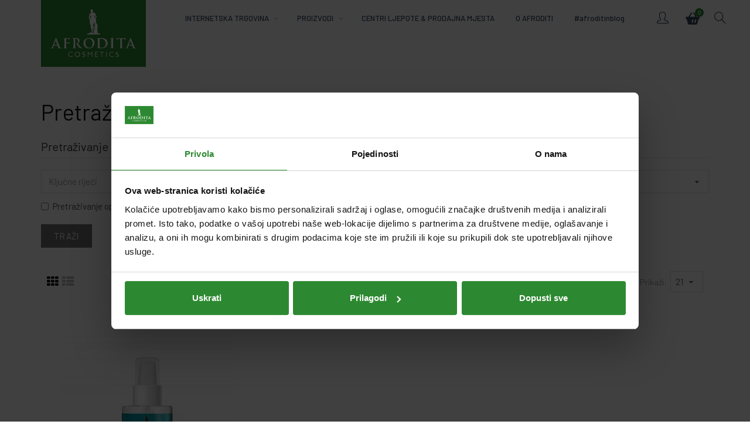

--- FILE ---
content_type: text/html; charset=utf-8
request_url: https://webshop.afroditacosmetics.com/hr/index.php?route=product/search&tag=aloe%20vera%20sprej
body_size: 19649
content:
<!DOCTYPE html>
<!--[if IE]><![endif]-->
<!--[if IE 8 ]><html dir="ltr" lang="hr" class="ie8"><![endif]-->
<!--[if IE 9 ]><html dir="ltr" lang="hr" class="ie9"><![endif]-->
<!--[if (gt IE 9)|!(IE)]><!-->
<html dir="ltr" lang="hr">
<!--<![endif]-->
<head>
<script id="Cookiebot" src="https://consent.cookiebot.com/uc.js" data-cbid="3cb36b4d-48f0-4314-bedf-8049af4f1394" data-blockingmode="auto" data-culture="hr" type="text/javascript"></script>
<!-- Google tag (gtag.js) <script async src="https://www.googletagmanager.com/gtag/js?id=G-3F5DTG5162"></script> <script> window.dataLayer = window.dataLayer || []; function gtag(){dataLayer.push(arguments);} gtag('js', new Date()); gtag('config', 'G-3F5DTG5162'); </script> -->


<script>
// Define dataLayer and the gtag function.
window.dataLayer = window.dataLayer || [];
function gtag(){dataLayer.push(arguments);}

// Set default consent to 'denied' as a placeholder
// Determine actual values based on your own requirements
gtag('consent', 'default', {
  'ad_personalization': 'denied',
});
</script>
<!-- Google tag (gtag.js) -->
<script async src="https://www.googletagmanager.com/gtag/js?id=G-3F5DTG5162"></script>
<script>
  window.dataLayer = window.dataLayer || [];
  function gtag(){dataLayer.push(arguments);}

  gtag('js', new Date());
  gtag('config', 'G-3F5DTG5162');

</script>



<!-- Google Tag Manager -->
<script>(function(w,d,s,l,i){w[l]=w[l]||[];w[l].push({'gtm.start':
new Date().getTime(),event:'gtm.js'});var f=d.getElementsByTagName(s)[0],
j=d.createElement(s),dl=l!='dataLayer'?'&l='+l:'';j.async=true;j.src=
'https://www.googletagmanager.com/gtm.js?id='+i+dl;f.parentNode.insertBefore(j,f);
})(window,document,'script','dataLayer','GTM-N6B3WD2');</script>
<!-- End Google Tag Manager -->



<meta charset="UTF-8" />
<meta name="viewport" content="width=device-width, initial-scale=1">
<meta http-equiv="X-UA-Compatible" content="IE=edge">
<title>Pretraživanje - Tag - aloe vera sprej</title>
<base href="https://webshop.afroditacosmetics.com/hr/" />
<!-- Load essential resources -->
<script src="catalog/view/javascript/jquery/jquery-2.1.1.min.js"></script>
<script src="catalog/view/theme/afrodita/js/afrodita_common.js?v=1.2"></script>
<script src="catalog/view/javascript/jquery/ui/jquery-ui.js"></script>
<link href="/css/cookiebot.css" rel="stylesheet" media="screen" />
<link href="catalog/view/javascript/bootstrap/css/bootstrap.min.css" rel="stylesheet" media="screen" />
<link href="/css/lang-dropdown.css" rel="stylesheet"  />

<script src="catalog/view/javascript/bootstrap/js/bootstrap.min.js"></script>
<script src="catalog/view/theme/afrodita/js/slick.min.js"></script>

<script src="https://webshop.afroditacosmetics.com/js/countdown.js?v=1.0"></script>
<script type="text/javascript" async="" src="https://static.klaviyo.com/onsite/js/klaviyo.js?company_id=SV8m3a"></script>
<!-- Main stylesheet -->
<link href="catalog/view/theme/afrodita/stylesheet/stylesheet.css" rel="stylesheet">
<link href="catalog/view/theme/afrodita/stylesheet/dodatni.css?v=1.59" rel="stylesheet">
<link href="https://webshop.afroditacosmetics.com/css/blog.css?v=1.4" rel="stylesheet">
    <link rel="stylesheet" href="https://webshop.afroditacosmetics.com/js/flip.min.css" />
<!-- Mandatory Theme Settings CSS -->
<style id="afrodita-mandatory-css">.top_line {line-height:41px;}.header-main,.header-main .sign-in,#logo {line-height:60px;height:60px;}.sticky-enabled.sticky-active .sticky-header.short:not(.slidedown) .header-main,.sticky-enabled.offset250 .sticky-header.slidedown .header-main,.sticky-enabled.sticky-active .sticky-header.short .header-main .sign-in,.sticky-enabled.sticky-active .sticky-header.short:not(.slidedown) .header-main #logo,.sticky-enabled.sticky-active .header6 .sticky-header.short .header-main #logo {line-height:60px;height:60px;}@media (max-width: 991px) {.header-main,.sticky-enabled.offset250 .sticky-header.slidedown .header-main,#logo,.sticky-enabled.sticky-active .sticky-header.short .header-main #logo {line-height:60px;height:60px;}}.table-cell.menu-cell,.main-menu:not(.vertical) > ul,.main-menu:not(.vertical) > ul > li,.main-menu:not(.vertical) > ul > li > a,.main-menu:not(.vertical) > ul > li.dropdown-wrapper > a .fa-angle-down,.main-menu.vertical .menu-heading {line-height:60px;height:60px;}.sticky-enabled.sticky-active .table-cell.menu-cell:not(.vertical),.sticky-enabled.sticky-active .main-menu:not(.vertical) > ul,.sticky-enabled.sticky-active .main-menu:not(.vertical) > ul > li,.sticky-enabled.sticky-active .main-menu:not(.vertical) > ul > li > a,.sticky-enabled.sticky-active .main-menu:not(.vertical) > ul > li.dropdown-wrapper > a .fa-angle-down {line-height:60px;height:60px;}.full-search-wrapper .search-main input,.full-search-wrapper .search-category select {height:42px;min-height:42px;}@media (min-width: 992px) {.sticky-enabled.sticky-active .header3 .sticky-header-placeholder,.sticky-enabled.offset250 .header5 .header-main {padding-bottom:60px;}}#logo img {max-width:181px;margin-top:-3px}</style>
<!-- Plugin Stylesheet(s) -->
<link href="//fonts.googleapis.com/css?family=Barlow:300,400,500,600,700%7CDomine:400,700%7C" rel="stylesheet" media="screen" />
<!-- Pluing scripts(s) -->
<script src="catalog/view/javascript/vendor/isenselabs/labelmaker/labelmaker.js"></script>
<script src="catalog/view/javascript/vendor/isenselabs/labelmaker/labelmakerConfig.js"></script>
<!-- Page specific meta information -->
<link href="https://webshop.afroditacosmetics.com/hr/image/catalog/favicon.png" rel="icon" />
<!-- Analytic tools -->
<!-- Custom Fonts -->
<style id="afrodita-fonts">body,.product-name.main-font,.gridlist .single-product .product-name,.gridlist .single-blog .blog-title,#bc-h1-holder #page-title {font-family:'Barlow', sans-serif;;}.header-main .sign-in .anim-underline,.special_countdown p,.blog .blog_stats i,label i,.cm_item i {font-style:normal;}b, strong, .nav-tabs > li > a, #cart-content .totals tbody > tr:last-child > td, .main-menu .dropdown-inner .static-menu > ul > li.has-sub > a, .main-menu.vertical > ul > li > a, .table-bordered > thead > tr > td, .table-bordered > tbody > tr > td.total-cell, .table-bordered.totals tbody > tr:last-child > td:last-child, .compare-table table tbody tr td:first-child, .totals-slip .table-holder table tr:last-child td, .panel-group .panel-heading .panel-title, .badge i, .product-style1 .grid .single-product .price-wrapper .btn-outline, .options .name label, .dropdown-inner h4.column-title, .product-style6 .grid .single-product .price, .product-style6 .single-product .btn-contrast {font-weight:700;}.product-name, .blog-title, .product-h1 h1, .contrast-heading, .contrast-font {font-family:'Barlow', sans-serif;;}.promo-style-2 h3, .promo-style-4 h3,.table-bordered > tbody > tr > td.price-cell,.grid .single-product .price,.menu-product .sale-counter div,.table.specification > tbody > tr > td b, .bordered-list-title {font-size:16px;}.table.products .remove,.full-search-wrapper .search-category select,.blog_post .blog_comment,.video-jumbotron p,.compare-table table tbody tr td:first-child,.grid .single-product .product-name,.grid .single-product .product-name:hover,.list .single-product .product-name {font-size:15px;}body,input,textarea,select,.form-control,.icon-element,.main-menu > ul > li,.grid-holder .item,.cm_content .cm_item,.instruction-box .caption a,.btn,a.button,input.button,button.button,a.button-circle,.single-product .price .price-old,.special_countdown p,.list .item.single-product .price-tax, .form-control,label,.icon-element {font-size:15px;}small,.form-control.input-sm,.shortcut-wrapper,.header5 .links > ul > li > a,.header5 .setting-ul > .setting-li > a,.breadcrumb,.sign-up-field .sign-up-respond span,.badge i,.special_countdown div i,.top_line {font-size:15px;}.tooltip,.links ul > li > a,.setting-ul > .setting-li > a,.table.products .product-name,#cart-content .totals, .main-menu.vertical > ul > li > a,.single-blog .banner_wrap .tags a,.bordered-list a {font-size:12px;}h1, h2, h3, h4, h5, h6 {font-family:'Barlow', sans-serif;;font-weight:400;}.panel-group .panel-heading .panel-title, legend {font-size:20px;}.title_in_bc .login-area h2, .panel-body h2, h3.lined-title.lg, .grid1 .single-blog .blog-title, .grid2 .single-blog .blog-title {font-size:28px;}h1, .product-info .table-cell.right h1#page-title {font-family:'Barlow', sans-serif;;font-size:38px;font-weight:400;text-transform:none;letter-spacing:0px;}.title_in_bc .breadcrumb-holder #title-holder {font-family:'Barlow', sans-serif;;}.title_in_bc .breadcrumb-holder #title-holder #page-title, .title_in_bc.tall_height_bc .breadcrumb-holder #title-holder #page-title, .title_in_bc.extra_tall_height_bc .breadcrumb-holder #title-holder #page-title {font-size:26px;font-weight:400;text-transform:uppercase;letter-spacing:0px;}.widget .widget-title .main-title {font-family:'Barlow', sans-serif;;font-size:21px;font-weight:600;text-transform:uppercase;letter-spacing:2px;}.lang-curr-wrapper h4, .column .widget .widget-title .main-title, #footer h5, .dropdown-inner h4.column-title b, .blog_post .section-title {font-family:'Barlow', sans-serif;;font-size:16px;font-weight:700;text-transform:uppercase;letter-spacing:0.75px;}.main-menu:not(.vertical) > ul > li > a > .top {font-family:'Barlow', sans-serif;;font-size:13px;font-weight:500;text-transform:uppercase;letter-spacing:0px;}</style>

<script async>
    (function(h,o,t,j,a,r){
        h.hj=h.hj||function(){(h.hj.q=h.hj.q||[]).push(arguments)};
        h._hjSettings={hjid:2262402,hjsv:6};
        a=o.getElementsByTagName('head')[0];
        r=o.createElement('script');r.async=1;
        r.src=t+h._hjSettings.hjid+j+h._hjSettings.hjsv;
        a.appendChild(r);
    })(window,document,'static.hotjar.com/c/hotjar-','.js?sv=');
</script>



				<script src="catalog/view/javascript/ee_tracking.min.js?eetv=2.2.1" type="text/javascript"></script>

						

            <link href="catalog/view/theme/default/stylesheet/popup_stylesheet.css" rel="stylesheet"/>
                    
				<!-- Facebook Pixel Code -->
				<script>
				!function(f,b,e,v,n,t,s)
				{if(f.fbq)return;n=f.fbq=function(){n.callMethod?
				n.callMethod.apply(n,arguments):n.queue.push(arguments)};
				if(!f._fbq)f._fbq=n;n.push=n;n.loaded=!0;n.version='2.0';
				n.queue=[];t=b.createElement(e);t.async=!0;
				t.src=v;s=b.getElementsByTagName(e)[0];
				s.parentNode.insertBefore(t,s)}(window, document,'script',
				'https://connect.facebook.net/en_US/fbevents.js');
				fbq('init', '1653960961602268');
				fbq('track', 'PageView');
				</script>
				<noscript> <img height="1" width="1" style="display:none" src="https://www.facebook.com/tr?id=1653960961602268&ev=PageView&noscript=1"/></noscript>
				<!-- End Facebook Pixel Code --><script src="catalog/view/javascript/fbcapi.js?vr=1938252842" type="text/javascript"></script><!-- TIKTOK Pixel Code -->
				<script>
				!function (w, d, t) {
				  w.TiktokAnalyticsObject=t;var ttq=w[t]=w[t]||[];ttq.methods=["page","track","identify","instances","debug","on","off","once","ready","alias","group","enableCookie","disableCookie"],ttq.setAndDefer=function(t,e){t[e]=function(){t.push([e].concat(Array.prototype.slice.call(arguments,0)))}};for(var i=0;i<ttq.methods.length;i++)ttq.setAndDefer(ttq,ttq.methods[i]);ttq.instance=function(t){for(var e=ttq._i[t]||[],n=0;n<ttq.methods.length;n++)ttq.setAndDefer(e,ttq.methods[n]);return e},ttq.load=function(e,n){var i="https://analytics.tiktok.com/i18n/pixel/events.js";ttq._i=ttq._i||{},ttq._i[e]=[],ttq._i[e]._u=i,ttq._t=ttq._t||{},ttq._t[e]=+new Date,ttq._o=ttq._o||{},ttq._o[e]=n||{};var o=document.createElement("script");o.type="text/javascript",o.async=!0,o.src=i+"?sdkid="+e+"&lib="+t;var a=document.getElementsByTagName("script")[0];a.parentNode.insertBefore(o,a)};
				ttq.load('D2OP1ARC77U140NKOKMG');
				ttq.page();
				}(window, document, 'ttq');
				</script>
				<!-- End TIKTOK Pixel Code --><script type='text/javascript'> ttq.identify({"email":"309a0a5c3e211326ae75ca18196d301a9bdbd1a882a4d2569511033da23f0abd","phone_number":"254aa248acb47dd654ca3ea53f48c2c26d641d23d7e2e93a1ec56258df7674c4","external_id":["889e551a142c14ff048645334138251e0beac553e1a7f6cd1fb81d326aaab7db"]}); </script><script src="catalog/view/javascript/tkpxcapi.js" type="text/javascript"></script></head>
			
<body class="product-search product-style1 names-c global-cart-shoppingbag wishlist_disabled compare_disabled quickview_disabled hide_ex_tax mobile_1 cut-names afrodita-back-btn-disabled widget-title-style3 default_bc normal_height_bc">
<!-- Google Tag Manager (noscript) -->
<noscript><iframe src="https://www.googletagmanager.com/ns.html?id=GTM-N6B3WD2"
height="0" width="0" style="display:none;visibility:hidden"></iframe></noscript>
<!-- End Google Tag Manager (noscript) -->

<script>
!function(){if(!window.klaviyo){window._klOnsite=window._klOnsite||[];try{window.klaviyo=new Proxy({},{get:function(n,i){return"push"===i?function(){var n;(n=window._klOnsite).push.apply(n,arguments)}:function(){for(var n=arguments.length,o=new Array(n),w=0;w<n;w++)o[w]=arguments[w];var t="function"==typeof o[o.length-1]?o.pop():void 0,e=new Promise((function(n){window._klOnsite.push([i].concat(o,[function(i){t&&t(i),n(i)}]))}));return e}}})}catch(n){window.klaviyo=window.klaviyo||[],window.klaviyo.push=function(){var n;(n=window._klOnsite).push.apply(n,arguments)}}}}();

  klaviyo.push(['identify', {
    // Change the line below to dynamically print the user's email.
    '$email' : '',
    '$first_name': '',
    '$last_name': ''
  }]);
</script>
<div class="main-menu-wrapper hidden-md hidden-lg">
<ul class="mobile-top">
    <li class="mobile-lang-curr"></li>
        <li class="search">
        <div class="search-holder-mobile">
        <input type="text" name="search-mobile" value="" placeholder="" class="form-control" /><a class="fa fa-search"></a>
        </div>
    </li>
    </ul>

<ul class="categories">

<li class="prviMenuItem has-sub dropdown-wrapper from-bottom">
<a class=" description">
<span class="top">INTERNETSKA TRGOVINA</span><i class="fa fa-angle-down" style="position: static;"></i>
</a>
<!-- Sub Menu items -->
<!-- if full width -->
<div class="dropdown-content sub-holder dropdown-left narrow" style="">
<div class="dropdown-inner">
<div class="row">




<div class="col-xs-12 col-sm-3 ">
<div class="menu-item">
<!-- HTML CONTENT -->
<div class="html hover-menu">
<ul>
         <!-- Mega menu -->
                	



  		                              

<!-- Top level items -->
<li class="prviMenuItem has-sub dropdown-wrapper from-bottom">
<a  href="lice"  class=" description ">
<span class="top">Lice</span><i class="fa fa-angle-down" style="position: static;"></i>
</a>
<!-- Sub Menu items -->
<!-- if full width -->
<div class="dropdown-content sub-holder dropdown-left narrow" style="">
<div class="dropdown-inner">
<div class="row">




<div class="col-xs-12 col-sm-3 ">
<div class="menu-item">
<h4 class="column-title"><b>Vrste proizvoda</b></h4>
<!-- HTML CONTENT -->
<div class="html hover-menu">
<ul>
<li><a data-original-title="" data-title="" data-toggle="tooltip" href="lice/filter/58-i-enje-i-uklanjanje-minke,Čišćenje i uklanjanje šminke" title="">Čišćenje i uklanjanje šminke</a></li>
<li><a data-original-title="" data-title="" data-toggle="tooltip" href="lice/filter/59-pilinzi-i-maske,Pilinzi i maske" title="">Pilinzi i maske</a></li>
<li><a data-original-title="" data-title="" data-toggle="tooltip" href="lice/filter/60-anti-age-njega,Anti-age njega" title="">ANTI-AGE NEGA</a></li>
<li><a data-original-title="" data-title="" data-toggle="tooltip" href="lice/filter/62-vla-enje,vlaženje" title="">VLAŽENJE</a></li>
<li><a data-original-title="" data-title="" data-toggle="tooltip" href="lice/filter/63-njega-za-podru-je-oko-o-iju,Njega za područje oko očiju" title="">NEGA NA PREDELU OKOLI OČI</a></li>
<li><a data-original-title="" data-title="" data-toggle="tooltip" href="lice/filter/65-serumi,SERUMI" title="">SERUMI</a></li>
<li><a data-original-title="" data-title="" data-toggle="tooltip" href="lice/hidratantne-bb-kreme" title="">Hidratantne BB kreme</a></li>
<li><a data-original-title="" data-title="" data-toggle="tooltip" href="https://webshop.afroditacosmetics.com/hr/zastita-od-sunca-bc/proizvodi-za-lice-sa-uv-zastitom" title="">Proizvodi za lice sa uv zaštitom</a></li>

</ul> 
</div>
</div>
</div>




<div class="col-xs-12 col-sm-5 ">
<div class="menu-item">
<h4 class="column-title"><b>Afrodita Cosmetics</b></h4>
<!-- CATEGORIES CONTENT -->
<div class="categories">
<div class="row"><div class="col-sm-6 static-menu"><ul><li><a data-toggle="tooltip" data-title="" href="https://webshop.afroditacosmetics.com/hr/lice/5-peptide-lift">5 PEPTIDE LIFT</a></li><li><a data-toggle="tooltip" data-title="" href="https://webshop.afroditacosmetics.com/hr/lice/active-c-boost">ACTIVE C BOOST</a></li><li><a data-toggle="tooltip" data-title="Obilje vlage godi svakoj koži" href="https://webshop.afroditacosmetics.com/hr/index.php?route=product/category&amp;path=164_169">ALOE VERA</a></li><li><a data-toggle="tooltip" data-title="Impresivna njega tradicionalne marokanske medicine" href="https://webshop.afroditacosmetics.com/hr/index.php?route=product/category&amp;path=164_170">ARGAN</a></li><li><a data-toggle="tooltip" data-title="" href="https://webshop.afroditacosmetics.com/hr/lice/bb-kreme">BB KREME</a></li><li><a data-toggle="tooltip" data-title="BEAUTIFUL SKIN je trendi linija za njegu mlade kože; jača kožnu barijeru, pruža dugotrajnu hidrataciju, ujednačuje ten i daje prirodan sjaj. Dermatološki testirane formule s inovativnim teksturama osiguravaju svjež i blistav izgled kože.
" href="https://webshop.afroditacosmetics.com/hr/lice/beautiful-skin">BEAUTIFUL SKIN</a></li><li><a data-toggle="tooltip" data-title="Za univerzalnu regeneraciju svih tipova kož" href="https://webshop.afroditacosmetics.com/hr/lice/calendula">CALENDULA</a></li><li><a data-toggle="tooltip" data-title="Voli svoju kožu, voli svoje godine!" href="https://webshop.afroditacosmetics.com/hr/lice/ceramides">CERAMIDES</a></li><li><a data-toggle="tooltip" data-title="Ugodne formule prilagođene čišćenju, toniziranju i njezi svih tipova kože!" href="https://webshop.afroditacosmetics.com/hr/lice/clean-phase">CLEAN PHASE</a></li><li><a data-toggle="tooltip" data-title="" href="https://webshop.afroditacosmetics.com/hr/lice/di-peptide-innovation">CLEAN PHASE DI-PEPTIDE</a></li><li><a data-toggle="tooltip" data-title="" href="https://webshop.afroditacosmetics.com/hr/lice/collagen-lift">COLLAGEN LIFT</a></li><li><a data-toggle="tooltip" data-title="" href="https://webshop.afroditacosmetics.com/hr/lice/grozde-anti-wrinkle-care">Grožđe</a></li></ul></div><div class="col-sm-6 static-menu"><ul><li><a data-toggle="tooltip" data-title="" href="https://webshop.afroditacosmetics.com/hr/lice/hyaluron-lift-active">HYALURON LIFT ACTIVE </a></li><li><a data-toggle="tooltip" data-title="Zakoračite u svijet potpuno navlažene kože!" href="https://webshop.afroditacosmetics.com/hr/beauty-care-izdelki/njega-lica-bc/hyaluron-mineral-bc">HYALURON MINERAL</a></li><li><a data-toggle="tooltip" data-title="Blagotvorna njega vrlo osjetljive kože sklone crvenilu" href="https://webshop.afroditacosmetics.com/hr/lice/kamilica-extra-sensitive">KAMILICA EXTRA SENSITIVE</a></li><li><a data-toggle="tooltip" data-title="" href="https://webshop.afroditacosmetics.com/hr/lice/kamilica-sensitive">KAMILICA SENSITIVE</a></li><li><a data-toggle="tooltip" data-title="Vitaminski pomlađujući eliksir" href="https://webshop.afroditacosmetics.com/hr/lice/karotin">KAROTIN</a></li><li><a data-toggle="tooltip" data-title="" href="https://webshop.afroditacosmetics.com/hr/lice/matrigenix-volume-filler">MATRIGENIX VOLUME FILLER</a></li><li><a data-toggle="tooltip" data-title="Obnova i otpornost kože na prvom mjestu" href="https://webshop.afroditacosmetics.com/hr/lice/mandelj">BADEM</a></li><li><a data-toggle="tooltip" data-title="Pomoćna njega svih tipova kože" href="https://webshop.afroditacosmetics.com/hr/lice/maske">MASKE</a></li><li><a data-toggle="tooltip" data-title="Dermoinfuzija aktivnih supersastojaka za transformaciju vaše kože" href="https://webshop.afroditacosmetics.com/hr/lice/skin-infusion-hyaluron-and-niacinamide">SKIN INFUSION HYALURON &amp; NIACINAMIDE</a></li><li><a data-toggle="tooltip" data-title="" href="https://webshop.afroditacosmetics.com/hr/lice/skin-specialist">SKIN SPECIALIST</a></li><li><a data-toggle="tooltip" data-title="Voli svoju kožu, voli svoje godine!" href="https://webshop.afroditacosmetics.com/hr/lice/q10-boost">Q10 BOOST</a></li><li><a data-toggle="tooltip" data-title="Čišćenje i njega svih tipova mlade kože" href="https://webshop.afroditacosmetics.com/hr/lice/young-and-pure">YOUNG AND PURE</a></li><li><a data-toggle="tooltip" data-title="Ponuda krema i drugih proizvoda protiv prištića i mitesera za uspješno uklanjanje nečistoća i začepljenih pora. " href="https://webshop.afroditacosmetics.com/hr/lice/protiv-pristica-i-mitesera">Njega mlade i nečiste kože</a></li></ul></div></div>
</div>
</div>
</div>




<div class="col-xs-12 col-sm-4 meniProff">
<div class="menu-item">
<h4 class="column-title"><b>AFRODITA PROFESSIONAL</b></h4>
<!-- CATEGORIES CONTENT -->
<div class="categories">
<div class="row"><div class="col-sm-6 static-menu"><ul><li><a data-toggle="tooltip" data-title="Napredna anti age njega lica s biološki aktivnim peptidima koji pomlađuju kožu iznutra prema van. Usporava kronološko i fotostarenje kože te je u cijelosti pomlađuje." href="https://webshop.afroditacosmetics.com/hr/lice/3-peptides-linija">3 PEPTIDES</a></li><li><a data-toggle="tooltip" data-title="Impresivni učinci pomlađivanja Brilliant linija za njegu lica - vrhunsko iskustvo njege protiv starenja. Visoke koncentracije, kvaliteta, znanstveno dokazana učinkovitost, uzbudljivi rezultati. Pomlađivanje kože iznutra prema van!" href="https://webshop.afroditacosmetics.com/hr/lice/brilliant">BRILLIANT</a></li><li><a data-toggle="tooltip" data-title="Proizvodi za čišćenje lica Clean up okuplja grupu proizvoda koji osiguravaju čistu i zdravu kožu uz redovitu i vjernu upotrebu." href="https://webshop.afroditacosmetics.com/hr/lice/clean-up">CLEAN UP</a></li><li><a data-toggle="tooltip" data-title="Više mladosti i manje bora" href="https://webshop.afroditacosmetics.com/hr/lice/collagen">COLLAGEN &amp; CERAMIDES</a></li><li><a data-toggle="tooltip" data-title="Ekstremna moć vlaženja" href="https://webshop.afroditacosmetics.com/hr/lice/hyaluron">HYALURON</a></li><li><a data-toggle="tooltip" data-title="Univerzalna beauty rješenja &amp; UV-zaštita" href="https://webshop.afroditacosmetics.com/hr/lice/multi-active">MULTI ACTIVE</a></li><li><a data-toggle="tooltip" data-title="" href="https://webshop.afroditacosmetics.com/hr/lice/beauty-filler-shots">BEAUTY FILLER SHOTS</a></li><li><a data-toggle="tooltip" data-title="Dragocjene kapi prirode" href="https://webshop.afroditacosmetics.com/hr/lice/oil-essence">OIL ESSENCE</a></li><li><a data-toggle="tooltip" data-title="Linija za svestranu obnovu kože poboljšava strukturu epiderme; ublažava probleme masne, nečiste kože; ublažava pigmentne i reljefne nepravilnosti; potiče sintezu kolagena i hijaluronske kiseline; smanjuje izraženost bora i primjetno učvršćuje kožu." href="https://webshop.afroditacosmetics.com/hr/lice/peel-re-new">PEEL RE-NEW</a></li><li><a data-toggle="tooltip" data-title="" href="https://webshop.afroditacosmetics.com/hr/lice/beauty-box">BEAUTY BOX</a></li></ul></div><div class="col-sm-6 static-menu"><ul><li><a data-toggle="tooltip" data-title="Potpuni kod ljepote" href="https://webshop.afroditacosmetics.com/hr/lice/perfect-code">PERFECT CODE</a></li><li><a data-toggle="tooltip" data-title="ANTI-AGE fantazija čiste raskoši!" href="https://webshop.afroditacosmetics.com/hr/lice/pure-gold-24-ka">PURE GOLD 24 Ka</a></li><li><a data-toggle="tooltip" data-title="" href="https://webshop.afroditacosmetics.com/hr/lice/pure-gold-24-ka-divine">PURE GOLD 24 Ka Divine</a></li><li><a data-toggle="tooltip" data-title="Terapija za masnu nečistu kožu" href="https://webshop.afroditacosmetics.com/hr/lice/pure-skin-solution">PURE SKIN SOLUTION</a></li><li><a data-toggle="tooltip" data-title="Čudesne kapi ljepote" href="https://webshop.afroditacosmetics.com/hr/lice/vita-derma">VITA DERMA</a></li><li><a data-toggle="tooltip" data-title="" href="https://webshop.afroditacosmetics.com/hr/lice/vitamin-c-expert">VITAMIN C EXPERT</a></li><li><a data-toggle="tooltip" data-title="" href="https://webshop.afroditacosmetics.com/hr/lice/ampule-za-lice">Ampule – čudesne kapljice ljepote</a></li><li><a data-toggle="tooltip" data-title="Neuro-Sensitive linija za osjetljivu kožu lica nudi trenutnu udobnost i viši prag tolerancije za osjetljivu, prekomjerno reaktivnu i atopijsku kožu te umiruje ne samo na razini simptoma, već iznutra prema van." href="https://webshop.afroditacosmetics.com/hr/lice/neuro-sensitive-za-osjetljivu-kozu">NEURO SENSITIVE</a></li><li><a data-toggle="tooltip" data-title="" href="https://webshop.afroditacosmetics.com/hr/lice/usteda-uz-paket">Ušteda uz paket %</a></li><li><a data-toggle="tooltip" data-title="" href="https://webshop.afroditacosmetics.com/hr/lice/beauty-box">BEAUTY BOX</a></li></ul></div></div>
</div>
</div>
</div>
</div> <!-- row -->
</div>


</div>
</li>                	



  		                              

<!-- Top level items -->
<li class=" has-sub dropdown-wrapper from-bottom">
<a  href="tijelo"  class=" description ">
<span class="top">Tijelo</span><i class="fa fa-angle-down" style="position: static;"></i>
</a>
<!-- Sub Menu items -->
<!-- if full width -->
<div class="dropdown-content sub-holder dropdown-left narrow" style="">
<div class="dropdown-inner">
<div class="row">




<div class="col-xs-12 col-sm-3 ">
<div class="menu-item">
<h4 class="column-title"><b>Vrste proizvoda</b></h4>
<!-- HTML CONTENT -->
<div class="html hover-menu">
<ul>
<li><a data-original-title="" data-title="" data-toggle="tooltip" href="tijelo/filter/67-tu-iranje-i-pilinzi,Tuširanje i pilinzi" title="">Tuširanje i pilinzi</a></li>
<li><a data-original-title="" data-title="" data-toggle="tooltip" href="tijelo/filter/69-njega-nakon-tu-iranja,Njega nakon tuširanja" title="">Njega nakon tuširanja</a></li>
<li><a data-original-title="" data-title="" data-toggle="tooltip" href="tijelo/filter/71-intimna-njega,INTIMNA NJEGA" title="">INTIMNA NJEGA</a></li>
<li><a data-original-title="" data-title="" data-toggle="tooltip" href="tijelo/filter/72-depilacija,DEPILACIJA" title="">DEPILACIJA</a></li>
<li><a data-original-title="" data-title="" data-toggle="tooltip" href="tijelo/filter/74-oblikovanje-i-u-vr-ivanje,ANTICELULITNA NJEGA" title="">ANTICELULITNA NJEGA</a></li>
<li><a data-original-title="" data-title="" data-toggle="tooltip" href="tijelo/filter/75-njega-ruku,NJEGA RUKU" title="">NJEGA RUKU</a></li>
<li><a data-original-title="" data-title="" data-toggle="tooltip" href="tijelo/filter/77-njega-nogu,Njega nogu" title="">NJEGA NOGU</a></li>
<li><a data-original-title="" data-title="" data-toggle="tooltip" href="tijelo/filter/78-sos-repelenti,SOS - REPELENTI" title="">SOS - REPELENTI</a></li>
<li><a data-original-title="" data-title="" data-toggle="tooltip" href="tijelo/filter/80-za-tita-od-sunca-i-njega-nakon-sun-anja,Zaštita od sunca i njega nakon sunčanja" title="">Zaštita od sunca i njega nakon sunčanja </a></li>	    	


</ul> 
</div>
</div>
</div>




<div class="col-xs-12 col-sm-5 ">
<div class="menu-item">
<h4 class="column-title"><b>Afrodita Cosmetics</b></h4>
<!-- CATEGORIES CONTENT -->
<div class="categories">
<div class="row"><div class="col-sm-6 static-menu"><ul><li><a data-toggle="tooltip" data-title="Priroda. Ljepota. Vi." href="https://webshop.afroditacosmetics.com/hr/tijelo/100-SPA">100% SPA</a></li><li><a data-toggle="tooltip" data-title="Senzualni pilinzi i maslaci za njegu tijela" href="https://webshop.afroditacosmetics.com/hr/tijelo/body-hugs">BODY HUGS</a></li><li><a data-toggle="tooltip" data-title="Umetnost gladke kože!" href="https://webshop.afroditacosmetics.com/hr/tijelo/depilation">Depilation</a></li><li><a data-toggle="tooltip" data-title="Lijepih i zdravih nogu naokolo" href="https://webshop.afroditacosmetics.com/hr/tijelo/foot-care">Foot care</a></li><li><a data-toggle="tooltip" data-title="" href="https://webshop.afroditacosmetics.com/hr/tijelo/gelovi-za-tusiranje">Gelovi za tuširanje</a></li><li><a data-toggle="tooltip" data-title="Za nježne dodire vaših ruku" href="https://webshop.afroditacosmetics.com/hr/tijelo/hand-care">Hand care</a></li></ul></div><div class="col-sm-6 static-menu"><ul><li><a data-toggle="tooltip" data-title="Prirodna, nježna, blagotvorna… vaša intimna njega." href="https://webshop.afroditacosmetics.com/hr/tijelo/sapuni-za-intimnu-njegu">Sapuni za intimnu njegu</a></li><li><a data-toggle="tooltip" data-title="Dermokozmetička njega tamo gdje je koži najpotrebnija." href="https://webshop.afroditacosmetics.com/hr/tijelo/intimna-njega-premium">INTIMNA NJEGA PREMIUM</a></li><li><a data-toggle="tooltip" data-title="" href="https://webshop.afroditacosmetics.com/hr/tijelo/magnesium-recovery">MAGNESIUM RECOVERY  </a></li><li><a data-toggle="tooltip" data-title="" href="https://webshop.afroditacosmetics.com/hr/tijelo/marmelada-brza-preplanulost">Marmelade za sunčanje</a></li><li><a data-toggle="tooltip" data-title="Bogata njega i energetska obnova" href="https://webshop.afroditacosmetics.com/hr/tijelo/njegujuca-mlijeka-za-tijelo">Njegujuća mlijeka za tijelo</a></li><li><a data-toggle="tooltip" data-title="Zaštita. Njega. Nezaboravno ljeto." href="https://webshop.afroditacosmetics.com/hr/tijelo/sun-care-and-after-sun">Sun care &amp; after sun</a></li></ul></div></div>
</div>
</div>
</div>




<div class="col-xs-12 col-sm-4 meniProff">
<div class="menu-item">
<h4 class="column-title"><b>AFRODITA PROFESSIONAL</b></h4>
<!-- CATEGORIES CONTENT -->
<div class="categories">
<div class="row"><div class="col-sm-6 static-menu"><ul><li><a data-toggle="tooltip" data-title="" href="https://webshop.afroditacosmetics.com/hr/tijelo/anti-cellulite-ap">ANTI-CELLULITE</a></li><li><a data-toggle="tooltip" data-title="Premium pilinzi, maslaci i maske za tijelo" href="https://webshop.afroditacosmetics.com/hr/tijelo/art-of-spa">ART of SPA</a></li><li><a data-toggle="tooltip" data-title="Umjetnost preplanule puti koja traje cijelu godinu" href="https://webshop.afroditacosmetics.com/hr/tijelo/art-of-tanning">ART OF TANNING</a></li><li><a data-toggle="tooltip" data-title="" href="https://webshop.afroditacosmetics.com/hr/tijelo/hand-cream">HAND CREAM</a></li><li><a data-toggle="tooltip" data-title="" href="https://webshop.afroditacosmetics.com/hr/tijelo/foot-care-prof">FOOT CARE</a></li></ul></div><div class="col-sm-6 static-menu"><ul><li><a data-toggle="tooltip" data-title="" href="https://webshop.afroditacosmetics.com/hr/tijelo/prirodna-masazna-ulja">Prirodna masažna ulja</a></li><li><a data-toggle="tooltip" data-title="" href="https://webshop.afroditacosmetics.com/hr/tijelo/tijelo-ponuda-darova">Ponuda darova</a></li><li><a data-toggle="tooltip" data-title="" href="https://webshop.afroditacosmetics.com/hr/tijelo/pure-gold">Pure Gold</a></li><li><a data-toggle="tooltip" data-title="" href="https://webshop.afroditacosmetics.com/hr/tijelo/summer-affair">Summer Affair</a></li><li><a data-toggle="tooltip" data-title="" href="https://webshop.afroditacosmetics.com/hr/tijelo/putna-kozmetika"> Putna kozmetika</a></li></ul></div></div>
</div>
</div>
</div>
</div> <!-- row -->
</div>


</div>
</li>                	



  		                              

<!-- Top level items -->
<li class=" has-sub dropdown-wrapper from-bottom">
<a  href="kosa"  class=" description ">
<span class="top">Kosa</span><i class="fa fa-angle-down" style="position: static;"></i>
</a>
<!-- Sub Menu items -->
<!-- if full width -->
<div class="dropdown-content sub-holder dropdown-left narrow" style="">
<div class="dropdown-inner">
<div class="row">




<div class="col-xs-12 col-sm-4 ">
<div class="menu-item">
<h4 class="column-title"><b>Linije</b></h4>
<!-- CATEGORIES CONTENT -->
<div class="categories">
<div class="row"><div class="col-sm-12 hover-menu"><ul><li><a data-toggle="tooltip" data-title="Dragocjena prirodna ulja za cjelovitu njegu vaše kose" href="https://webshop.afroditacosmetics.com/hr/kosa/ulja-za-kosu">Ulja za kosu</a></li><li><a data-toggle="tooltip" data-title="Jedinstveni gelovi za jedinstvene frizure" href="https://webshop.afroditacosmetics.com/hr/kosa/gelovi-za-oblikovanje-kose">Gelovi za oblikovanje kose</a></li><li><a data-toggle="tooltip" data-title="" href="https://webshop.afroditacosmetics.com/hr/kosa/preparati-za-izbjeljivanje-kose">Preparati za izbjeljivanje kose</a></li><li><a data-toggle="tooltip" data-title="Čudesno djelovanje prirode u njegujućim formulama za kosu i tijelo." href="https://webshop.afroditacosmetics.com/hr/kosa/samponi-za-kosu-i-tijelo">Šamponi za kosu i tijelo</a></li><li><a data-toggle="tooltip" data-title="Novi pristup oblikovanju kose" href="https://webshop.afroditacosmetics.com/hr/kosa/styling">Styling</a></li><li><a data-toggle="tooltip" data-title="Za izbjeljivanje svih tipova kose" href="https://webshop.afroditacosmetics.com/hr/kosa/blanc-and-peroxid">BLANC &amp; PEROXID</a></li></ul></div></div>
</div>
</div>
</div>




<div class="col-xs-12 col-sm-4 ">
<div class="menu-item">
<h4 class="column-title"><b>AFRODITA COSMETICS</b></h4>
<!-- CATEGORIES CONTENT -->
<div class="categories">
<div class="row"><div class="col-sm-12 hover-menu"><ul><li><a data-toggle="tooltip" data-title="" href="https://webshop.afroditacosmetics.com/hr/kosa/essence-of-nature">Hair Essence of Nature</a></li></ul></div></div>
</div>
</div>
</div>




<div class="col-xs-12 col-sm-4 ">
<div class="menu-item">
<h4 class="column-title"><b>AFRODITA PROFESSIONAL</b></h4>
<!-- CATEGORIES CONTENT -->
<div class="categories">
<div class="row"><div class="col-sm-6 static-menu"><ul><li><a data-toggle="tooltip" data-title="Profesionalni proizvodi za holističku njegu i obnovu svih tipova kose. Linija kombinira 5 proizvoda dizajniranih za rješavanje specifičnih problema." href="https://webshop.afroditacosmetics.com/hr/kosa/hair-care">Hair Care Professional </a></li></ul></div></div>
</div>
</div>
</div>
</div> <!-- row -->
</div>


</div>
</li>                	



  		                              

<!-- Top level items -->
<li class=" has-sub dropdown-wrapper from-bottom">
<a  href="muskarci"  class=" description ">
<span class="top">Muškarci</span><i class="fa fa-angle-down" style="position: static;"></i>
</a>
<!-- Sub Menu items -->
<!-- if full width -->
<div class="dropdown-content sub-holder dropdown-left narrow" style="">
<div class="dropdown-inner">
<div class="row">




<div class="col-xs-12 col-sm-6 ">
<div class="menu-item">
<h4 class="column-title"><b>Afrodita Cosmetics</b></h4>
<!-- CATEGORIES CONTENT -->
<div class="categories">
<div class="row"><div class="col-sm-12 hover-menu"><ul><li><a data-toggle="tooltip" data-title="" href="https://webshop.afroditacosmetics.com/hr/muskarci/men-gelovi-za-tusiranje">MEN Gelovi za tuširanje</a></li><li><a data-toggle="tooltip" data-title="" href="https://webshop.afroditacosmetics.com/hr/muskarci/men-njega-lica-i-tijela">MEN Njega lica i tijela</a></li><li><a data-toggle="tooltip" data-title="" href="https://webshop.afroditacosmetics.com/hr/muskarci/proizvodi-za-njegu-brade">Proizvodi za njegu brade</a></li><li><a data-toggle="tooltip" data-title="" href="https://webshop.afroditacosmetics.com/hr/muskarci/men-poklon-paketi">MEN Poklon-paketi</a></li></ul></div></div>
</div>
</div>
</div>




<div class="col-xs-12 col-sm-6 meniProff">
<div class="menu-item">
<h4 class="column-title"><b>AFRODITA PROFESSIONAL</b></h4>
<!-- CATEGORIES CONTENT -->
<div class="categories">
<div class="row"><div class="col-sm-12 hover-menu"><ul><li><a data-toggle="tooltip" data-title="" href="https://webshop.afroditacosmetics.com/hr/muskarci/for-men">FOR MEN</a></li></ul></div></div>
</div>
</div>
</div>
</div> <!-- row -->
</div>


</div>
</li>                	



                            

<!-- Top level items -->
<li class="">
<a  href="djeca"  class=" ">
<span class="top">Djeca</span>
</a>
</li>                	



                            

<!-- Top level items -->
<li class="">
<a  href="akcije"  class=" ">
<span class="top">AKCIJE</span>
</a>
</li>                	



                            

<!-- Top level items -->
<li class="">
<a  href="novo"  class=" ">
<span class="top">NOVO</span>
</a>
</li>                	



                            

<!-- Top level items -->
<li class="">
<a  href="personalizacija"  class=" ">
<span class="top">PERSONALIZACIJA</span>
</a>
</li>                	



  		                              

<!-- Top level items -->
<li class="praznicna-dropdown has-sub dropdown-wrapper from-bottom">
<a  href="ponuda-darova"  class=" description ">
<span class="top">PONUDA DAROVA</span><i class="fa fa-angle-down" style="position: static;"></i>
</a>
<!-- Sub Menu items -->
<!-- if full width -->
<div class="dropdown-content sub-holder dropdown-left narrow" style="">
<div class="dropdown-inner">
<div class="row">




<div class="col-xs-12 col-sm-12 dar-kategorije">
<div class="menu-item">
<!-- CATEGORIES CONTENT -->
<div class="categories">
<div class="row"><div class="col-sm-12 hover-menu"><ul><li><a data-toggle="tooltip" data-title="" href="https://webshop.afroditacosmetics.com/hr/afrodita-professional-izdelki/ponuda-darova-ap/blagdanska-ponuda-ap">BLAGDANSKA PONUDA</a></li><li><a data-toggle="tooltip" data-title="" href="https://webshop.afroditacosmetics.com/hr/ponuda-darova/ponuda-darova-lice">Lice</a></li><li><a data-toggle="tooltip" data-title="" href="https://webshop.afroditacosmetics.com/hr/ponuda-darova/ponuda-darova-tijelo">Tijelo</a></li><li><a data-toggle="tooltip" data-title="" href="https://webshop.afroditacosmetics.com/hr/ponuda-darova/ponuda-darova-muskarci">Muškarci</a></li><li><a data-toggle="tooltip" data-title="" href="https://webshop.afroditacosmetics.com/hr/ponuda-darova/ponuda-darova-djeca">Djeca</a></li><li><a data-toggle="tooltip" data-title="" href="https://webshop.afroditacosmetics.com/hr/ponuda-darova/kutije-i-vrecice">KUTIJE I VREĆICE</a></li></ul></div></div>
</div>
</div>
</div>
</div> <!-- row -->
</div>


</div>
</li>                </div>
</div>
</div>


</div> <!-- row -->
</div>


</div>
</li>

<li class="prviMenuItem has-sub dropdown-wrapper from-bottom">
<a class=" description">
<span class="top">PROIZVODI</span><i class="fa fa-angle-down" style="position: static;"></i>
</a>
<!-- Sub Menu items -->
<!-- if full width -->
<div class="dropdown-content sub-holder dropdown-left narrow" style="">
<div class="dropdown-inner">
<div class="row">




<div class="col-xs-12 col-sm-3 ">
<div class="menu-item">
<!-- HTML CONTENT -->
<div class="html hover-menu">
<ul>
<li>
<a href="beauty-care" class=" description ">
<span class="top">BEAUTY CARE</span>
</a>
</li>
<li><a href="afrodita-professional" class=" description ">
<span class="top">AFRODITA PROFESSIONAL</span>
</a></li>
</ul>

</div>
</div>
</div>


</div> <!-- row -->
</div>


</div>
</li>


   
</ul>


<ul class="categories">
<!-- Mega menu -->




                            

<!-- Top level items -->
<li class="">
<a  href="centri-ljepote-i-prodajna-mjesta"  class=" ">
<span class="top">CENTRI LJEPOTE &amp; PRODAJNA MJESTA</span>
</a>
</li>



                            

<!-- Top level items -->
<li class="">
<a  href="o-afroditi"  class=" ">
<span class="top">O Afroditi</span>
</a>
</li>



                            

<!-- Top level items -->
<li class="afroditinBlogMeni">
<a  href="afroditin-blog"  class=" ">
<span class="top">#afroditinblog</span>
</a>
</li></ul>
<ul class="categories">
    <!-- <li class="static-link"><a class="anim-underline"  href="https://webshop.afroditacosmetics.com/hr/index.php?route=account/account" title="Moj račun">Moj račun</a></li>
<li class="static-link is_wishlist"><a class="anim-underline wishlist-total" href="https://webshop.afroditacosmetics.com/hr/index.php?route=account/wishlist" title="Lista želja (0)"><span>Lista želja (0)</span></a></li> -->
<li class="static-link"><a class="anim-underline"  href="https://webshop.afroditacosmetics.com/hr/index.php?route=checkout/cart" title="Košarica">Košarica</a></li>
<li class="static-link"><a class="anim-underline"  href="https://webshop.afroditacosmetics.com/hr/index.php?route=checkout/checkout" title="Naplata">Naplata</a></li>
</ul>
</div>
<span class="body-cover menu-closer"></span><div class="outer-container main-wrapper">
<div class="header-wrapper header6">


<span class="table header-main sticky-header-placeholder slidedown">&nbsp;</span>
<div class="sticky-header slidedown outer-container header-style">
  <div class="container boxed">
    <div class="table header-main menu-aligned-center">

    <div class="table-cell text-left w20 logo">
    	        <div id="logo">
    	<a id="headLogo" href="https://webshop.afroditacosmetics.com/hr/index.php?route=common/home"><img src="image/afrodita-logo.svg" title="" alt="" class="headerLogoAfrodita" /></a>
        </div>
    	    </div>

        <div class="table-cell  w70 menu-cell hidden-xs hidden-sm">
        <div class="main-menu">
            <ul class="categories">
                        <li class=" has-sub dropdown-wrapper from-bottom" style="position:static">
                <a class="trinagle "><span class="top prodd">INTERNETSKA TRGOVINA</span> <i class="fa fa-angle-down" style="position: static"></i></a>

            <ul class="categories dropdown-content undermenu" style="z-index:-1">
                              <!-- Mega menu -->
                                



  		                              

<!-- Top level items -->
<li class="prviMenuItem has-sub dropdown-wrapper has-full-width">
<a  href="lice"  class=" description ">
<span class="top">Lice</span><i class="fa fa-angle-down" style="position: static;"></i>
</a>
<!-- Sub Menu items -->
<!-- if full width -->
  <div class="overlay"></div>
<div class="full-width-dropdown dropdown-content sub-holder" style="width: 100vw;margin-bottom: 0px !important;left: 0px;position: absolute;top: 54px;">
<div class="container">
<div class="dropdown-inner">
<div class="row">




<div class="col-xs-12 col-sm-3 ">
<div class="menu-item">
<h4 class="column-title"><b>Vrste proizvoda</b></h4>
<!-- HTML CONTENT -->
<div class="html hover-menu">
<ul>
<li><a data-original-title="" data-title="" data-toggle="tooltip" href="lice/filter/58-i-enje-i-uklanjanje-minke,Čišćenje i uklanjanje šminke" title="">Čišćenje i uklanjanje šminke</a></li>
<li><a data-original-title="" data-title="" data-toggle="tooltip" href="lice/filter/59-pilinzi-i-maske,Pilinzi i maske" title="">Pilinzi i maske</a></li>
<li><a data-original-title="" data-title="" data-toggle="tooltip" href="lice/filter/60-anti-age-njega,Anti-age njega" title="">ANTI-AGE NEGA</a></li>
<li><a data-original-title="" data-title="" data-toggle="tooltip" href="lice/filter/62-vla-enje,vlaženje" title="">VLAŽENJE</a></li>
<li><a data-original-title="" data-title="" data-toggle="tooltip" href="lice/filter/63-njega-za-podru-je-oko-o-iju,Njega za područje oko očiju" title="">NEGA NA PREDELU OKOLI OČI</a></li>
<li><a data-original-title="" data-title="" data-toggle="tooltip" href="lice/filter/65-serumi,SERUMI" title="">SERUMI</a></li>
<li><a data-original-title="" data-title="" data-toggle="tooltip" href="lice/hidratantne-bb-kreme" title="">Hidratantne BB kreme</a></li>
<li><a data-original-title="" data-title="" data-toggle="tooltip" href="https://webshop.afroditacosmetics.com/hr/zastita-od-sunca-bc/proizvodi-za-lice-sa-uv-zastitom" title="">Proizvodi za lice sa uv zaštitom</a></li>

</ul> 
</div>
</div>
</div>




<div class="col-xs-12 col-sm-5 ">
<div class="menu-item">
<h4 class="column-title"><b>Afrodita Cosmetics</b></h4>
<!-- CATEGORIES CONTENT -->
<div class="categories">
<div class="row"><div class="col-sm-6 static-menu"><ul><li><a data-toggle="tooltip" data-title="" href="https://webshop.afroditacosmetics.com/hr/lice/5-peptide-lift">5 PEPTIDE LIFT</a></li><li><a data-toggle="tooltip" data-title="" href="https://webshop.afroditacosmetics.com/hr/lice/active-c-boost">ACTIVE C BOOST</a></li><li><a data-toggle="tooltip" data-title="Obilje vlage godi svakoj koži" href="https://webshop.afroditacosmetics.com/hr/index.php?route=product/category&amp;path=164_169">ALOE VERA</a></li><li><a data-toggle="tooltip" data-title="Impresivna njega tradicionalne marokanske medicine" href="https://webshop.afroditacosmetics.com/hr/index.php?route=product/category&amp;path=164_170">ARGAN</a></li><li><a data-toggle="tooltip" data-title="" href="https://webshop.afroditacosmetics.com/hr/lice/bb-kreme">BB KREME</a></li><li><a data-toggle="tooltip" data-title="BEAUTIFUL SKIN je trendi linija za njegu mlade kože; jača kožnu barijeru, pruža dugotrajnu hidrataciju, ujednačuje ten i daje prirodan sjaj. Dermatološki testirane formule s inovativnim teksturama osiguravaju svjež i blistav izgled kože.
" href="https://webshop.afroditacosmetics.com/hr/lice/beautiful-skin">BEAUTIFUL SKIN</a></li><li><a data-toggle="tooltip" data-title="Za univerzalnu regeneraciju svih tipova kož" href="https://webshop.afroditacosmetics.com/hr/lice/calendula">CALENDULA</a></li><li><a data-toggle="tooltip" data-title="Voli svoju kožu, voli svoje godine!" href="https://webshop.afroditacosmetics.com/hr/lice/ceramides">CERAMIDES</a></li><li><a data-toggle="tooltip" data-title="Ugodne formule prilagođene čišćenju, toniziranju i njezi svih tipova kože!" href="https://webshop.afroditacosmetics.com/hr/lice/clean-phase">CLEAN PHASE</a></li><li><a data-toggle="tooltip" data-title="" href="https://webshop.afroditacosmetics.com/hr/lice/di-peptide-innovation">CLEAN PHASE DI-PEPTIDE</a></li><li><a data-toggle="tooltip" data-title="" href="https://webshop.afroditacosmetics.com/hr/lice/collagen-lift">COLLAGEN LIFT</a></li><li><a data-toggle="tooltip" data-title="" href="https://webshop.afroditacosmetics.com/hr/lice/grozde-anti-wrinkle-care">Grožđe</a></li></ul></div><div class="col-sm-6 static-menu"><ul><li><a data-toggle="tooltip" data-title="" href="https://webshop.afroditacosmetics.com/hr/lice/hyaluron-lift-active">HYALURON LIFT ACTIVE </a></li><li><a data-toggle="tooltip" data-title="Zakoračite u svijet potpuno navlažene kože!" href="https://webshop.afroditacosmetics.com/hr/beauty-care-izdelki/njega-lica-bc/hyaluron-mineral-bc">HYALURON MINERAL</a></li><li><a data-toggle="tooltip" data-title="Blagotvorna njega vrlo osjetljive kože sklone crvenilu" href="https://webshop.afroditacosmetics.com/hr/lice/kamilica-extra-sensitive">KAMILICA EXTRA SENSITIVE</a></li><li><a data-toggle="tooltip" data-title="" href="https://webshop.afroditacosmetics.com/hr/lice/kamilica-sensitive">KAMILICA SENSITIVE</a></li><li><a data-toggle="tooltip" data-title="Vitaminski pomlađujući eliksir" href="https://webshop.afroditacosmetics.com/hr/lice/karotin">KAROTIN</a></li><li><a data-toggle="tooltip" data-title="" href="https://webshop.afroditacosmetics.com/hr/lice/matrigenix-volume-filler">MATRIGENIX VOLUME FILLER</a></li><li><a data-toggle="tooltip" data-title="Obnova i otpornost kože na prvom mjestu" href="https://webshop.afroditacosmetics.com/hr/lice/mandelj">BADEM</a></li><li><a data-toggle="tooltip" data-title="Pomoćna njega svih tipova kože" href="https://webshop.afroditacosmetics.com/hr/lice/maske">MASKE</a></li><li><a data-toggle="tooltip" data-title="Dermoinfuzija aktivnih supersastojaka za transformaciju vaše kože" href="https://webshop.afroditacosmetics.com/hr/lice/skin-infusion-hyaluron-and-niacinamide">SKIN INFUSION HYALURON &amp; NIACINAMIDE</a></li><li><a data-toggle="tooltip" data-title="" href="https://webshop.afroditacosmetics.com/hr/lice/skin-specialist">SKIN SPECIALIST</a></li><li><a data-toggle="tooltip" data-title="Voli svoju kožu, voli svoje godine!" href="https://webshop.afroditacosmetics.com/hr/lice/q10-boost">Q10 BOOST</a></li><li><a data-toggle="tooltip" data-title="Čišćenje i njega svih tipova mlade kože" href="https://webshop.afroditacosmetics.com/hr/lice/young-and-pure">YOUNG AND PURE</a></li><li><a data-toggle="tooltip" data-title="Ponuda krema i drugih proizvoda protiv prištića i mitesera za uspješno uklanjanje nečistoća i začepljenih pora. " href="https://webshop.afroditacosmetics.com/hr/lice/protiv-pristica-i-mitesera">Njega mlade i nečiste kože</a></li></ul></div></div>
</div>
</div>
</div>




<div class="col-xs-12 col-sm-4 meniProff">
<div class="menu-item">
<h4 class="column-title"><b>AFRODITA PROFESSIONAL</b></h4>
<!-- CATEGORIES CONTENT -->
<div class="categories">
<div class="row"><div class="col-sm-6 static-menu"><ul><li><a data-toggle="tooltip" data-title="Napredna anti age njega lica s biološki aktivnim peptidima koji pomlađuju kožu iznutra prema van. Usporava kronološko i fotostarenje kože te je u cijelosti pomlađuje." href="https://webshop.afroditacosmetics.com/hr/lice/3-peptides-linija">3 PEPTIDES</a></li><li><a data-toggle="tooltip" data-title="Impresivni učinci pomlađivanja Brilliant linija za njegu lica - vrhunsko iskustvo njege protiv starenja. Visoke koncentracije, kvaliteta, znanstveno dokazana učinkovitost, uzbudljivi rezultati. Pomlađivanje kože iznutra prema van!" href="https://webshop.afroditacosmetics.com/hr/lice/brilliant">BRILLIANT</a></li><li><a data-toggle="tooltip" data-title="Proizvodi za čišćenje lica Clean up okuplja grupu proizvoda koji osiguravaju čistu i zdravu kožu uz redovitu i vjernu upotrebu." href="https://webshop.afroditacosmetics.com/hr/lice/clean-up">CLEAN UP</a></li><li><a data-toggle="tooltip" data-title="Više mladosti i manje bora" href="https://webshop.afroditacosmetics.com/hr/lice/collagen">COLLAGEN &amp; CERAMIDES</a></li><li><a data-toggle="tooltip" data-title="Ekstremna moć vlaženja" href="https://webshop.afroditacosmetics.com/hr/lice/hyaluron">HYALURON</a></li><li><a data-toggle="tooltip" data-title="Univerzalna beauty rješenja &amp; UV-zaštita" href="https://webshop.afroditacosmetics.com/hr/lice/multi-active">MULTI ACTIVE</a></li><li><a data-toggle="tooltip" data-title="" href="https://webshop.afroditacosmetics.com/hr/lice/beauty-filler-shots">BEAUTY FILLER SHOTS</a></li><li><a data-toggle="tooltip" data-title="Dragocjene kapi prirode" href="https://webshop.afroditacosmetics.com/hr/lice/oil-essence">OIL ESSENCE</a></li><li><a data-toggle="tooltip" data-title="Linija za svestranu obnovu kože poboljšava strukturu epiderme; ublažava probleme masne, nečiste kože; ublažava pigmentne i reljefne nepravilnosti; potiče sintezu kolagena i hijaluronske kiseline; smanjuje izraženost bora i primjetno učvršćuje kožu." href="https://webshop.afroditacosmetics.com/hr/lice/peel-re-new">PEEL RE-NEW</a></li><li><a data-toggle="tooltip" data-title="" href="https://webshop.afroditacosmetics.com/hr/lice/beauty-box">BEAUTY BOX</a></li></ul></div><div class="col-sm-6 static-menu"><ul><li><a data-toggle="tooltip" data-title="Potpuni kod ljepote" href="https://webshop.afroditacosmetics.com/hr/lice/perfect-code">PERFECT CODE</a></li><li><a data-toggle="tooltip" data-title="ANTI-AGE fantazija čiste raskoši!" href="https://webshop.afroditacosmetics.com/hr/lice/pure-gold-24-ka">PURE GOLD 24 Ka</a></li><li><a data-toggle="tooltip" data-title="" href="https://webshop.afroditacosmetics.com/hr/lice/pure-gold-24-ka-divine">PURE GOLD 24 Ka Divine</a></li><li><a data-toggle="tooltip" data-title="Terapija za masnu nečistu kožu" href="https://webshop.afroditacosmetics.com/hr/lice/pure-skin-solution">PURE SKIN SOLUTION</a></li><li><a data-toggle="tooltip" data-title="Čudesne kapi ljepote" href="https://webshop.afroditacosmetics.com/hr/lice/vita-derma">VITA DERMA</a></li><li><a data-toggle="tooltip" data-title="" href="https://webshop.afroditacosmetics.com/hr/lice/vitamin-c-expert">VITAMIN C EXPERT</a></li><li><a data-toggle="tooltip" data-title="" href="https://webshop.afroditacosmetics.com/hr/lice/ampule-za-lice">Ampule – čudesne kapljice ljepote</a></li><li><a data-toggle="tooltip" data-title="Neuro-Sensitive linija za osjetljivu kožu lica nudi trenutnu udobnost i viši prag tolerancije za osjetljivu, prekomjerno reaktivnu i atopijsku kožu te umiruje ne samo na razini simptoma, već iznutra prema van." href="https://webshop.afroditacosmetics.com/hr/lice/neuro-sensitive-za-osjetljivu-kozu">NEURO SENSITIVE</a></li><li><a data-toggle="tooltip" data-title="" href="https://webshop.afroditacosmetics.com/hr/lice/usteda-uz-paket">Ušteda uz paket %</a></li><li><a data-toggle="tooltip" data-title="" href="https://webshop.afroditacosmetics.com/hr/lice/beauty-box">BEAUTY BOX</a></li></ul></div></div>
</div>
</div>
</div>



</div><div class="border"></div><div class="row">

<div class="col-xs-12 col-sm-12 ">
<div class="menu-item">
<!-- HTML CONTENT -->
<div class="html hover-menu">
<div class="row newsContainer 1">
                                    <div class="col-sm-4">
                                      <h2>E-NOVOSTI</h2>

                                    </div>
                                    <div class="col-sm-4">
                                      <div class="newsInput ">
<span class="sign-up-respond" id="subscribe-respond1"></span>
<input  id="subscribe-module1" type="text" name="email" class="form-control" placeholder="Unesite E-mail adresu"  />
                                        <div class="newsIcon"></div>
                                      </div>
                          
                                    </div>
                                    <div class="col-sm-4">
                                      <button class="send newsBtn" onclick="">PRIJAVITE SE</button>
                                    </div>
                                  </div>
</div>
</div>
</div>
</div> <!-- row -->
</div>

</div>

</div>
</li>                                



  		                              

<!-- Top level items -->
<li class=" has-sub dropdown-wrapper has-full-width">
<a  href="tijelo"  class=" description ">
<span class="top">Tijelo</span><i class="fa fa-angle-down" style="position: static;"></i>
</a>
<!-- Sub Menu items -->
<!-- if full width -->
  <div class="overlay"></div>
<div class="full-width-dropdown dropdown-content sub-holder" style="width: 100vw;margin-bottom: 0px !important;left: 0px;position: absolute;top: 54px;">
<div class="container">
<div class="dropdown-inner">
<div class="row">




<div class="col-xs-12 col-sm-3 ">
<div class="menu-item">
<h4 class="column-title"><b>Vrste proizvoda</b></h4>
<!-- HTML CONTENT -->
<div class="html hover-menu">
<ul>
<li><a data-original-title="" data-title="" data-toggle="tooltip" href="tijelo/filter/67-tu-iranje-i-pilinzi,Tuširanje i pilinzi" title="">Tuširanje i pilinzi</a></li>
<li><a data-original-title="" data-title="" data-toggle="tooltip" href="tijelo/filter/69-njega-nakon-tu-iranja,Njega nakon tuširanja" title="">Njega nakon tuširanja</a></li>
<li><a data-original-title="" data-title="" data-toggle="tooltip" href="tijelo/filter/71-intimna-njega,INTIMNA NJEGA" title="">INTIMNA NJEGA</a></li>
<li><a data-original-title="" data-title="" data-toggle="tooltip" href="tijelo/filter/72-depilacija,DEPILACIJA" title="">DEPILACIJA</a></li>
<li><a data-original-title="" data-title="" data-toggle="tooltip" href="tijelo/filter/74-oblikovanje-i-u-vr-ivanje,ANTICELULITNA NJEGA" title="">ANTICELULITNA NJEGA</a></li>
<li><a data-original-title="" data-title="" data-toggle="tooltip" href="tijelo/filter/75-njega-ruku,NJEGA RUKU" title="">NJEGA RUKU</a></li>
<li><a data-original-title="" data-title="" data-toggle="tooltip" href="tijelo/filter/77-njega-nogu,Njega nogu" title="">NJEGA NOGU</a></li>
<li><a data-original-title="" data-title="" data-toggle="tooltip" href="tijelo/filter/78-sos-repelenti,SOS - REPELENTI" title="">SOS - REPELENTI</a></li>
<li><a data-original-title="" data-title="" data-toggle="tooltip" href="tijelo/filter/80-za-tita-od-sunca-i-njega-nakon-sun-anja,Zaštita od sunca i njega nakon sunčanja" title="">Zaštita od sunca i njega nakon sunčanja </a></li>	    	


</ul> 
</div>
</div>
</div>




<div class="col-xs-12 col-sm-5 ">
<div class="menu-item">
<h4 class="column-title"><b>Afrodita Cosmetics</b></h4>
<!-- CATEGORIES CONTENT -->
<div class="categories">
<div class="row"><div class="col-sm-6 static-menu"><ul><li><a data-toggle="tooltip" data-title="Priroda. Ljepota. Vi." href="https://webshop.afroditacosmetics.com/hr/tijelo/100-SPA">100% SPA</a></li><li><a data-toggle="tooltip" data-title="Senzualni pilinzi i maslaci za njegu tijela" href="https://webshop.afroditacosmetics.com/hr/tijelo/body-hugs">BODY HUGS</a></li><li><a data-toggle="tooltip" data-title="Umetnost gladke kože!" href="https://webshop.afroditacosmetics.com/hr/tijelo/depilation">Depilation</a></li><li><a data-toggle="tooltip" data-title="Lijepih i zdravih nogu naokolo" href="https://webshop.afroditacosmetics.com/hr/tijelo/foot-care">Foot care</a></li><li><a data-toggle="tooltip" data-title="" href="https://webshop.afroditacosmetics.com/hr/tijelo/gelovi-za-tusiranje">Gelovi za tuširanje</a></li><li><a data-toggle="tooltip" data-title="Za nježne dodire vaših ruku" href="https://webshop.afroditacosmetics.com/hr/tijelo/hand-care">Hand care</a></li></ul></div><div class="col-sm-6 static-menu"><ul><li><a data-toggle="tooltip" data-title="Prirodna, nježna, blagotvorna… vaša intimna njega." href="https://webshop.afroditacosmetics.com/hr/tijelo/sapuni-za-intimnu-njegu">Sapuni za intimnu njegu</a></li><li><a data-toggle="tooltip" data-title="Dermokozmetička njega tamo gdje je koži najpotrebnija." href="https://webshop.afroditacosmetics.com/hr/tijelo/intimna-njega-premium">INTIMNA NJEGA PREMIUM</a></li><li><a data-toggle="tooltip" data-title="" href="https://webshop.afroditacosmetics.com/hr/tijelo/magnesium-recovery">MAGNESIUM RECOVERY  </a></li><li><a data-toggle="tooltip" data-title="" href="https://webshop.afroditacosmetics.com/hr/tijelo/marmelada-brza-preplanulost">Marmelade za sunčanje</a></li><li><a data-toggle="tooltip" data-title="Bogata njega i energetska obnova" href="https://webshop.afroditacosmetics.com/hr/tijelo/njegujuca-mlijeka-za-tijelo">Njegujuća mlijeka za tijelo</a></li><li><a data-toggle="tooltip" data-title="Zaštita. Njega. Nezaboravno ljeto." href="https://webshop.afroditacosmetics.com/hr/tijelo/sun-care-and-after-sun">Sun care &amp; after sun</a></li></ul></div></div>
</div>
</div>
</div>




<div class="col-xs-12 col-sm-4 meniProff">
<div class="menu-item">
<h4 class="column-title"><b>AFRODITA PROFESSIONAL</b></h4>
<!-- CATEGORIES CONTENT -->
<div class="categories">
<div class="row"><div class="col-sm-6 static-menu"><ul><li><a data-toggle="tooltip" data-title="" href="https://webshop.afroditacosmetics.com/hr/tijelo/anti-cellulite-ap">ANTI-CELLULITE</a></li><li><a data-toggle="tooltip" data-title="Premium pilinzi, maslaci i maske za tijelo" href="https://webshop.afroditacosmetics.com/hr/tijelo/art-of-spa">ART of SPA</a></li><li><a data-toggle="tooltip" data-title="Umjetnost preplanule puti koja traje cijelu godinu" href="https://webshop.afroditacosmetics.com/hr/tijelo/art-of-tanning">ART OF TANNING</a></li><li><a data-toggle="tooltip" data-title="" href="https://webshop.afroditacosmetics.com/hr/tijelo/hand-cream">HAND CREAM</a></li><li><a data-toggle="tooltip" data-title="" href="https://webshop.afroditacosmetics.com/hr/tijelo/foot-care-prof">FOOT CARE</a></li></ul></div><div class="col-sm-6 static-menu"><ul><li><a data-toggle="tooltip" data-title="" href="https://webshop.afroditacosmetics.com/hr/tijelo/prirodna-masazna-ulja">Prirodna masažna ulja</a></li><li><a data-toggle="tooltip" data-title="" href="https://webshop.afroditacosmetics.com/hr/tijelo/tijelo-ponuda-darova">Ponuda darova</a></li><li><a data-toggle="tooltip" data-title="" href="https://webshop.afroditacosmetics.com/hr/tijelo/pure-gold">Pure Gold</a></li><li><a data-toggle="tooltip" data-title="" href="https://webshop.afroditacosmetics.com/hr/tijelo/summer-affair">Summer Affair</a></li><li><a data-toggle="tooltip" data-title="" href="https://webshop.afroditacosmetics.com/hr/tijelo/putna-kozmetika"> Putna kozmetika</a></li></ul></div></div>
</div>
</div>
</div>



</div><div class="border"></div><div class="row">

<div class="col-xs-12 col-sm-12 ">
<div class="menu-item">
<!-- HTML CONTENT -->
<div class="html hover-menu">
<div class="row newsContainer 9">
                                    <div class="col-sm-4">
                                      <h2>E-NOVOSTI</h2>

                                    </div>
                                    <div class="col-sm-4">
                                      <div class="newsInput ">
<span class="sign-up-respond" id="subscribe-respond9"></span>
<input  id="subscribe-module9" type="text" name="email" class="form-control" placeholder="Unesite E-mail adresu"  />
                                        <div class="newsIcon"></div>
                                      </div>
                          
                                    </div>
                                    <div class="col-sm-4">
                                      <button class="send newsBtn" onclick="">PRIJAVITE SE</button>
                                    </div>
                                  </div>
</div>
</div>
</div>
</div> <!-- row -->
</div>

</div>

</div>
</li>                                



  		                              

<!-- Top level items -->
<li class=" has-sub dropdown-wrapper has-full-width">
<a  href="kosa"  class=" description ">
<span class="top">Kosa</span><i class="fa fa-angle-down" style="position: static;"></i>
</a>
<!-- Sub Menu items -->
<!-- if full width -->
  <div class="overlay"></div>
<div class="full-width-dropdown dropdown-content sub-holder" style="width: 100vw;margin-bottom: 0px !important;left: 0px;position: absolute;top: 54px;">
<div class="container">
<div class="dropdown-inner">
<div class="row">




<div class="col-xs-12 col-sm-4 ">
<div class="menu-item">
<h4 class="column-title"><b>Linije</b></h4>
<!-- CATEGORIES CONTENT -->
<div class="categories">
<div class="row"><div class="col-sm-12 hover-menu"><ul><li><a data-toggle="tooltip" data-title="Dragocjena prirodna ulja za cjelovitu njegu vaše kose" href="https://webshop.afroditacosmetics.com/hr/kosa/ulja-za-kosu">Ulja za kosu</a></li><li><a data-toggle="tooltip" data-title="Jedinstveni gelovi za jedinstvene frizure" href="https://webshop.afroditacosmetics.com/hr/kosa/gelovi-za-oblikovanje-kose">Gelovi za oblikovanje kose</a></li><li><a data-toggle="tooltip" data-title="" href="https://webshop.afroditacosmetics.com/hr/kosa/preparati-za-izbjeljivanje-kose">Preparati za izbjeljivanje kose</a></li><li><a data-toggle="tooltip" data-title="Čudesno djelovanje prirode u njegujućim formulama za kosu i tijelo." href="https://webshop.afroditacosmetics.com/hr/kosa/samponi-za-kosu-i-tijelo">Šamponi za kosu i tijelo</a></li><li><a data-toggle="tooltip" data-title="Novi pristup oblikovanju kose" href="https://webshop.afroditacosmetics.com/hr/kosa/styling">Styling</a></li><li><a data-toggle="tooltip" data-title="Za izbjeljivanje svih tipova kose" href="https://webshop.afroditacosmetics.com/hr/kosa/blanc-and-peroxid">BLANC &amp; PEROXID</a></li></ul></div></div>
</div>
</div>
</div>




<div class="col-xs-12 col-sm-4 ">
<div class="menu-item">
<h4 class="column-title"><b>AFRODITA COSMETICS</b></h4>
<!-- CATEGORIES CONTENT -->
<div class="categories">
<div class="row"><div class="col-sm-12 hover-menu"><ul><li><a data-toggle="tooltip" data-title="" href="https://webshop.afroditacosmetics.com/hr/kosa/essence-of-nature">Hair Essence of Nature</a></li></ul></div></div>
</div>
</div>
</div>




<div class="col-xs-12 col-sm-4 ">
<div class="menu-item">
<h4 class="column-title"><b>AFRODITA PROFESSIONAL</b></h4>
<!-- CATEGORIES CONTENT -->
<div class="categories">
<div class="row"><div class="col-sm-6 static-menu"><ul><li><a data-toggle="tooltip" data-title="Profesionalni proizvodi za holističku njegu i obnovu svih tipova kose. Linija kombinira 5 proizvoda dizajniranih za rješavanje specifičnih problema." href="https://webshop.afroditacosmetics.com/hr/kosa/hair-care">Hair Care Professional </a></li></ul></div></div>
</div>
</div>
</div>



</div><div class="border"></div><div class="row">

<div class="col-xs-12 col-sm-12 ">
<div class="menu-item">
<!-- HTML CONTENT -->
<div class="html hover-menu">
<div class="row newsContainer 1">
                                    <div class="col-sm-4">
                                      <h2>E-NOVOSTI</h2>

                                    </div>
                                    <div class="col-sm-4">
                                      <div class="newsInput ">
<span class="sign-up-respond" id="subscribe-respond1"></span>
<input  id="subscribe-module1" type="text" name="email" class="form-control" placeholder="Unesite E-mail adresu"  />
                                        <div class="newsIcon"></div>
                                      </div>
                          
                                    </div>
                                    <div class="col-sm-4">
                                      <button class="send newsBtn" onclick="">PRIJAVITE SE</button>
                                    </div>
                                  </div>
</div>
</div>
</div>
</div> <!-- row -->
</div>

</div>

</div>
</li>                                



  		                              

<!-- Top level items -->
<li class=" has-sub dropdown-wrapper has-full-width">
<a  href="muskarci"  class=" description ">
<span class="top">Muškarci</span><i class="fa fa-angle-down" style="position: static;"></i>
</a>
<!-- Sub Menu items -->
<!-- if full width -->
  <div class="overlay"></div>
<div class="full-width-dropdown dropdown-content sub-holder" style="width: 100vw;margin-bottom: 0px !important;left: 0px;position: absolute;top: 54px;">
<div class="container">
<div class="dropdown-inner">
<div class="row">




<div class="col-xs-12 col-sm-6 ">
<div class="menu-item">
<h4 class="column-title"><b>Afrodita Cosmetics</b></h4>
<!-- CATEGORIES CONTENT -->
<div class="categories">
<div class="row"><div class="col-sm-12 hover-menu"><ul><li><a data-toggle="tooltip" data-title="" href="https://webshop.afroditacosmetics.com/hr/muskarci/men-gelovi-za-tusiranje">MEN Gelovi za tuširanje</a></li><li><a data-toggle="tooltip" data-title="" href="https://webshop.afroditacosmetics.com/hr/muskarci/men-njega-lica-i-tijela">MEN Njega lica i tijela</a></li><li><a data-toggle="tooltip" data-title="" href="https://webshop.afroditacosmetics.com/hr/muskarci/proizvodi-za-njegu-brade">Proizvodi za njegu brade</a></li><li><a data-toggle="tooltip" data-title="" href="https://webshop.afroditacosmetics.com/hr/muskarci/men-poklon-paketi">MEN Poklon-paketi</a></li></ul></div></div>
</div>
</div>
</div>




<div class="col-xs-12 col-sm-6 meniProff">
<div class="menu-item">
<h4 class="column-title"><b>AFRODITA PROFESSIONAL</b></h4>
<!-- CATEGORIES CONTENT -->
<div class="categories">
<div class="row"><div class="col-sm-12 hover-menu"><ul><li><a data-toggle="tooltip" data-title="" href="https://webshop.afroditacosmetics.com/hr/muskarci/for-men">FOR MEN</a></li></ul></div></div>
</div>
</div>
</div>



</div><div class="border"></div><div class="row">

<div class="col-xs-12 col-sm-12 ">
<div class="menu-item">
<!-- HTML CONTENT -->
<div class="html hover-menu">
<div class="row newsContainer 9">
                                    <div class="col-sm-4">
                                      <h2>E-NOVOSTI</h2>

                                    </div>
                                    <div class="col-sm-4">
                                      <div class="newsInput ">
<span class="sign-up-respond" id="subscribe-respond9"></span>
<input  id="subscribe-module9" type="text" name="email" class="form-control" placeholder="Unesite E-mail adresu"  />
                                        <div class="newsIcon"></div>
                                      </div>
                          
                                    </div>
                                    <div class="col-sm-4">
                                      <button class="send newsBtn" onclick="">PRIJAVITE SE</button>
                                    </div>
                                  </div>
</div>
</div>
</div>
</div> <!-- row -->
</div>

</div>

</div>
</li>                                



                            

<!-- Top level items -->
<li class="">
<a  href="djeca"  class=" ">
<span class="top">Djeca</span>
</a>
</li>                                



                            

<!-- Top level items -->
<li class="">
<a  href="akcije"  class=" ">
<span class="top">AKCIJE</span>
</a>
</li>                                



                            

<!-- Top level items -->
<li class="">
<a  href="novo"  class=" ">
<span class="top">NOVO</span>
</a>
</li>                                



                            

<!-- Top level items -->
<li class="">
<a  href="personalizacija"  class=" ">
<span class="top">PERSONALIZACIJA</span>
</a>
</li>                                



  		                              

<!-- Top level items -->
<li class="praznicna-dropdown has-sub dropdown-wrapper from-bottom">
<a  href="ponuda-darova"  class=" description ">
<span class="top">PONUDA DAROVA</span><i class="fa fa-angle-down" style="position: static;"></i>
</a>
<!-- Sub Menu items -->
<!-- if full width -->
<div class="dropdown-content sub-holder dropdown-left narrow" style="">
<div class="dropdown-inner">
<div class="row">




<div class="col-xs-12 col-sm-12 dar-kategorije">
<div class="menu-item">
<!-- CATEGORIES CONTENT -->
<div class="categories">
<div class="row"><div class="col-sm-12 hover-menu"><ul><li><a data-toggle="tooltip" data-title="" href="https://webshop.afroditacosmetics.com/hr/afrodita-professional-izdelki/ponuda-darova-ap/blagdanska-ponuda-ap">BLAGDANSKA PONUDA</a></li><li><a data-toggle="tooltip" data-title="" href="https://webshop.afroditacosmetics.com/hr/ponuda-darova/ponuda-darova-lice">Lice</a></li><li><a data-toggle="tooltip" data-title="" href="https://webshop.afroditacosmetics.com/hr/ponuda-darova/ponuda-darova-tijelo">Tijelo</a></li><li><a data-toggle="tooltip" data-title="" href="https://webshop.afroditacosmetics.com/hr/ponuda-darova/ponuda-darova-muskarci">Muškarci</a></li><li><a data-toggle="tooltip" data-title="" href="https://webshop.afroditacosmetics.com/hr/ponuda-darova/ponuda-darova-djeca">Djeca</a></li><li><a data-toggle="tooltip" data-title="" href="https://webshop.afroditacosmetics.com/hr/ponuda-darova/kutije-i-vrecice">KUTIJE I VREĆICE</a></li></ul></div></div>
</div>
</div>
</div>
</div> <!-- row -->
</div>


</div>
</li>                                          </ul>
        </li>

        <li class=" has-sub dropdown-wrapper from-bottom" style="position:static">
         <a class="trinagle "><span class="top prodd">PROIZVODI</span> <i class="fa fa-angle-down" style="position: static"></i></a>
         <ul class="categories dropdown-content undermenu" style="z-index:-1">

                <!-- Mega menu -->
                      <!-- Top level items -->
                      <li class="">
                        <a href="beauty-care" class=" ">
                        <span class="top">Afrodita Cosmetics</span>
                        </a>
                      </li>

                      <!-- Top level items -->
                      <li class="">
                        <a href="afrodita-professional" class=" ">
                        <span class="top">Afrodita Professional</span>
                        </a>
                      </li>
                </ul>
         </li>

                                      <!-- Mega menu -->
                                



                            

<!-- Top level items -->
<li class="">
<a  href="centri-ljepote-i-prodajna-mjesta"  class=" ">
<span class="top">CENTRI LJEPOTE &amp; PRODAJNA MJESTA</span>
</a>
</li>                                



                            

<!-- Top level items -->
<li class="">
<a  href="o-afroditi"  class=" ">
<span class="top">O Afroditi</span>
</a>
</li>                                



                            

<!-- Top level items -->
<li class="afroditinBlogMeni">
<a  href="afroditin-blog"  class=" ">
<span class="top">#afroditinblog</span>
</a>
</li>                                          </ul>
        </div>
    </div>
    
    <div class="table-cell w10 shortcuts text-right">

       <div class="font-zero">



        <div class="icon-element ">
        <a class="shortcut-wrapper wishlist" href="https://webshop.afroditacosmetics.com/hr/index.php?route=account/login">
        <div class="wishlist-hover"><i class="icon-user icon"></i></div>
        </a>
        </div>

        <div class="icon-element catalog_hide">
        <div id="cart" class="dropdown-wrapper from-top">
        <a href="https://webshop.afroditacosmetics.com/hr/index.php?route=checkout/cart" class="shortcut-wrapper cart">
        <img id="cart-icon" class="global-cart " src="image/cart.png" width="24px" height="24px" /> <span id="cart-total" class="nowrap">
        <span class="counter cart-total-items">0</span>
        </span>
        </a>
        <div class="dropdown-content dropdown-right hidden-sm hidden-xs">
          <ul id="cart-content">
        <li>
      <div class="table empty">
      <div class="table-cell"><i class="global-cart"></i></div>
      <div class="table-cell">Vaša košarica je prazna!</div>
      </div>
    </li>
      </ul>
        </div>
		</div>
        </div>

        <div class="icon-element">
        <a class="shortcut-wrapper menu-trigger hidden-md hidden-lg">
        <i class="icon-line-menu icon"></i>
        </a>



        </div>


                       <div class="icon-element">
        <div class="dropdown-wrapper-click from-top hidden-sx hidden-sm hidden-xs">
        <a class="shortcut-wrapper search-trigger from-top clicker">
        <i class="icon-magnifier icon"></i>
        </a>
        <div class="dropdown-content dropdown-right">
        <div class="search-dropdown-holder">
        <div class="search-holder">
        <div class="full-search-wrapper">
<div class="search-field search-main">
<input type="text" name="search" value="" placeholder="Pretraga" class="form-control main-search-input" />
</div>
<div class="search-button do-search main">
<a class="icon-magnifier icon"></a>
</div>
</div>
<script>
$(document).ready(function() {
$('.search-holder-mobile input[name=\'search-mobile\']').attr("placeholder", "Pretraga").attr("value", "");
});
</script>
        </div>
        </div>
        </div>
        </div>
        </div>
        
       </div>

    </div>

    </div> <!-- .table.header_main ends -->
  </div> <!-- .container ends -->
</div> <!-- .sticky ends -->



</div> <!-- .header_wrapper ends -->
<div class="container">

</div>

<!-- breadcrumb -->
<div class="breadcrumb-holder">
<div class="container">
<span id="title-holder">&nbsp;</span>
<div class="links-holder">
<a class="afrodita-back-btn" onClick="history.go(-1); return false;"><i></i></a><span>&nbsp;</span>
</div>
</div>
</div>
<div id="mfilter-json" style="display:none">eyJzZW9fZGF0YSI6eyJtZXRhX3RpdGxlIjoiUHJldHJhXHUwMTdlaXZhbmplIC0gVGFnIC0gYWxvZSB2ZXJhIHNwcmVqIn19</div>
<div class="container">
  
  <ul class="breadcrumb">
        <li><a href="https://webshop.afroditacosmetics.com/hr/index.php?route=common/home"><i class="fa fa-home"></i></a></li>
        <li><a href="https://webshop.afroditacosmetics.com/hr/index.php?route=product/search&amp;tag=aloe+vera+sprej">Pretraživanje</a></li>
      </ul>
  
  <div class="row">
    
                
    <div id="content" class="col-sm-12">
    
  
      
      <h1 id="page-title">Pretraživanje</h1>
      
      <legend>Pretraživanje</legend>
          
      <div class="row">
        <div class="col-sm-6 margin-b10">
          <input type="text" name="search" value="" placeholder="Ključne riječi" id="input-search" class="form-control" />
        </div>
        <div class="col-sm-6 margin-b10">
          <select name="category_id" class="form-control">
            <option value="0">Sve kategorije</option>
                                            <option value="259">Afrodita Professional</option>
                                                                        <option value="425">&nbsp;&nbsp;&nbsp;&nbsp;&nbsp;&nbsp;Hair Care Professional </option>
                                                                                                    <option value="260">&nbsp;&nbsp;&nbsp;&nbsp;&nbsp;&nbsp;Čiščenje lica</option>
                                                                                                    <option value="486">&nbsp;&nbsp;&nbsp;&nbsp;&nbsp;&nbsp;&nbsp;&nbsp;&nbsp;&nbsp;&nbsp;&nbsp;PURE SKIN SOLUTION</option>
                                                                                                            <option value="261">&nbsp;&nbsp;&nbsp;&nbsp;&nbsp;&nbsp;&nbsp;&nbsp;&nbsp;&nbsp;&nbsp;&nbsp;Clean up</option>
                                                                                                            <option value="263">&nbsp;&nbsp;&nbsp;&nbsp;&nbsp;&nbsp;Njega lica</option>
                                                                                                    <option value="390">&nbsp;&nbsp;&nbsp;&nbsp;&nbsp;&nbsp;&nbsp;&nbsp;&nbsp;&nbsp;&nbsp;&nbsp;PURE GOLD 24 Ka Divine</option>
                                                                                                            <option value="271">&nbsp;&nbsp;&nbsp;&nbsp;&nbsp;&nbsp;&nbsp;&nbsp;&nbsp;&nbsp;&nbsp;&nbsp;PURE GOLD 24 KA</option>
                                                                                                            <option value="270">&nbsp;&nbsp;&nbsp;&nbsp;&nbsp;&nbsp;&nbsp;&nbsp;&nbsp;&nbsp;&nbsp;&nbsp;3 PEPTIDES</option>
                                                                                                            <option value="262">&nbsp;&nbsp;&nbsp;&nbsp;&nbsp;&nbsp;&nbsp;&nbsp;&nbsp;&nbsp;&nbsp;&nbsp;Perfect code</option>
                                                                                                            <option value="461">&nbsp;&nbsp;&nbsp;&nbsp;&nbsp;&nbsp;&nbsp;&nbsp;&nbsp;&nbsp;&nbsp;&nbsp;VITAMIN C EXPERT</option>
                                                                                                            <option value="268">&nbsp;&nbsp;&nbsp;&nbsp;&nbsp;&nbsp;&nbsp;&nbsp;&nbsp;&nbsp;&nbsp;&nbsp;BRILLIANT</option>
                                                                                                            <option value="264">&nbsp;&nbsp;&nbsp;&nbsp;&nbsp;&nbsp;&nbsp;&nbsp;&nbsp;&nbsp;&nbsp;&nbsp;Multi active</option>
                                                                                                            <option value="405">&nbsp;&nbsp;&nbsp;&nbsp;&nbsp;&nbsp;&nbsp;&nbsp;&nbsp;&nbsp;&nbsp;&nbsp;BEAUTY FILLER SHOTS</option>
                                                                                                            <option value="269">&nbsp;&nbsp;&nbsp;&nbsp;&nbsp;&nbsp;&nbsp;&nbsp;&nbsp;&nbsp;&nbsp;&nbsp;FOR MEN</option>
                                                                                                            <option value="277">&nbsp;&nbsp;&nbsp;&nbsp;&nbsp;&nbsp;&nbsp;&nbsp;&nbsp;&nbsp;&nbsp;&nbsp;VITA DERMA AMPULE</option>
                                                                                                            <option value="276">&nbsp;&nbsp;&nbsp;&nbsp;&nbsp;&nbsp;&nbsp;&nbsp;&nbsp;&nbsp;&nbsp;&nbsp;COLLAGEN &amp; CERAMIDES</option>
                                                                                                            <option value="274">&nbsp;&nbsp;&nbsp;&nbsp;&nbsp;&nbsp;&nbsp;&nbsp;&nbsp;&nbsp;&nbsp;&nbsp;HYALURON</option>
                                                                                                            <option value="272">&nbsp;&nbsp;&nbsp;&nbsp;&nbsp;&nbsp;&nbsp;&nbsp;&nbsp;&nbsp;&nbsp;&nbsp;PEEL RE-NEW</option>
                                                                                                            <option value="265">&nbsp;&nbsp;&nbsp;&nbsp;&nbsp;&nbsp;&nbsp;&nbsp;&nbsp;&nbsp;&nbsp;&nbsp;Neuro Sensitive</option>
                                                                                                            <option value="378">&nbsp;&nbsp;&nbsp;&nbsp;&nbsp;&nbsp;&nbsp;&nbsp;&nbsp;&nbsp;&nbsp;&nbsp;PURE SKIN SOLUTION</option>
                                                                                                            <option value="266">&nbsp;&nbsp;&nbsp;&nbsp;&nbsp;&nbsp;&nbsp;&nbsp;&nbsp;&nbsp;&nbsp;&nbsp;OIL ESSENCE</option>
                                                                                                            <option value="280">&nbsp;&nbsp;&nbsp;&nbsp;&nbsp;&nbsp;&nbsp;&nbsp;&nbsp;&nbsp;&nbsp;&nbsp;CHAMOMILE SENSITIVE</option>
                                                                                                            <option value="281">&nbsp;&nbsp;&nbsp;&nbsp;&nbsp;&nbsp;&nbsp;&nbsp;&nbsp;&nbsp;&nbsp;&nbsp;KAROTIN</option>
                                                                                                            <option value="283">&nbsp;&nbsp;&nbsp;&nbsp;&nbsp;&nbsp;&nbsp;&nbsp;&nbsp;&nbsp;&nbsp;&nbsp;MASKE</option>
                                                                                                            <option value="285">&nbsp;&nbsp;&nbsp;&nbsp;&nbsp;&nbsp;Njega tijela</option>
                                                                                                    <option value="429">&nbsp;&nbsp;&nbsp;&nbsp;&nbsp;&nbsp;&nbsp;&nbsp;&nbsp;&nbsp;&nbsp;&nbsp;Summer Affair</option>
                                                                                                            <option value="291">&nbsp;&nbsp;&nbsp;&nbsp;&nbsp;&nbsp;&nbsp;&nbsp;&nbsp;&nbsp;&nbsp;&nbsp;MASAŽNA ULJA &amp; KREME</option>
                                                                                                            <option value="381">&nbsp;&nbsp;&nbsp;&nbsp;&nbsp;&nbsp;&nbsp;&nbsp;&nbsp;&nbsp;&nbsp;&nbsp;ART OF TANNING</option>
                                                                                                            <option value="286">&nbsp;&nbsp;&nbsp;&nbsp;&nbsp;&nbsp;&nbsp;&nbsp;&nbsp;&nbsp;&nbsp;&nbsp;ART OF SPA</option>
                                                                                                            <option value="377">&nbsp;&nbsp;&nbsp;&nbsp;&nbsp;&nbsp;&nbsp;&nbsp;&nbsp;&nbsp;&nbsp;&nbsp;POSEBNI PROIZVODI ZA NJEGU</option>
                                                                                                            <option value="293">&nbsp;&nbsp;&nbsp;&nbsp;&nbsp;&nbsp;&nbsp;&nbsp;&nbsp;&nbsp;&nbsp;&nbsp;DEPILACIJA</option>
                                                                                                            <option value="294">&nbsp;&nbsp;&nbsp;&nbsp;&nbsp;&nbsp;Anticelulitna njega</option>
                                                                                                    <option value="397">&nbsp;&nbsp;&nbsp;&nbsp;&nbsp;&nbsp;&nbsp;&nbsp;&nbsp;&nbsp;&nbsp;&nbsp;SPECIJALIZIRANI PROIZVODI ZA AKTIVACIJU KOŽE</option>
                                                                                                            <option value="295">&nbsp;&nbsp;&nbsp;&nbsp;&nbsp;&nbsp;&nbsp;&nbsp;&nbsp;&nbsp;&nbsp;&nbsp;BODY WRAPPING</option>
                                                                                                            <option value="398">&nbsp;&nbsp;&nbsp;&nbsp;&nbsp;&nbsp;&nbsp;&nbsp;&nbsp;&nbsp;&nbsp;&nbsp;KREME ZA MASAŽU</option>
                                                                                                            <option value="399">&nbsp;&nbsp;&nbsp;&nbsp;&nbsp;&nbsp;&nbsp;&nbsp;&nbsp;&nbsp;&nbsp;&nbsp;HOME CARE proizvodi</option>
                                                                                                            <option value="301">&nbsp;&nbsp;&nbsp;&nbsp;&nbsp;&nbsp;Njega ruku i nogu</option>
                                                                                                    <option value="393">&nbsp;&nbsp;&nbsp;&nbsp;&nbsp;&nbsp;&nbsp;&nbsp;&nbsp;&nbsp;&nbsp;&nbsp;HAND CREAM</option>
                                                                                                            <option value="302">&nbsp;&nbsp;&nbsp;&nbsp;&nbsp;&nbsp;&nbsp;&nbsp;&nbsp;&nbsp;&nbsp;&nbsp;HAND CARE</option>
                                                                                                            <option value="304">&nbsp;&nbsp;&nbsp;&nbsp;&nbsp;&nbsp;&nbsp;&nbsp;&nbsp;&nbsp;&nbsp;&nbsp;FOOT CARE</option>
                                                                                                            <option value="299">&nbsp;&nbsp;&nbsp;&nbsp;&nbsp;&nbsp;AROMATHERAPY</option>
                                                                                                    <option value="305">&nbsp;&nbsp;&nbsp;&nbsp;&nbsp;&nbsp;Ponuda darova</option>
                                                                                                    <option value="459">&nbsp;&nbsp;&nbsp;&nbsp;&nbsp;&nbsp;&nbsp;&nbsp;&nbsp;&nbsp;&nbsp;&nbsp;Njega kose</option>
                                                                                                            <option value="417">&nbsp;&nbsp;&nbsp;&nbsp;&nbsp;&nbsp;&nbsp;&nbsp;&nbsp;&nbsp;&nbsp;&nbsp;Njega tijela</option>
                                                                                                            <option value="416">&nbsp;&nbsp;&nbsp;&nbsp;&nbsp;&nbsp;&nbsp;&nbsp;&nbsp;&nbsp;&nbsp;&nbsp;Njega lica</option>
                                                                                                            <option value="456">&nbsp;&nbsp;&nbsp;&nbsp;&nbsp;&nbsp;&nbsp;&nbsp;&nbsp;&nbsp;&nbsp;&nbsp;BLAGDANSKA PONUDA</option>
                                                                                                                <option value="462">Best seller - sejem 2024</option>
                                                                            <option value="473">BEST SELLERS 2024</option>
                                                                            <option value="470">Black Friday 2024 Week 1</option>
                                                                            <option value="471">Black Friday 2024 Week 2</option>
                                                                            <option value="472">Black Friday 2024 Week 3</option>
                                                                            <option value="491">Black friday 2025 week 1</option>
                                                                            <option value="492">Black friday 2025 week 2</option>
                                                                            <option value="493">Black friday 2025 week 3</option>
                                                                            <option value="444">ne</option>
                                                                            <option value="445">Kreme za oči</option>
                                                                            <option value="446">POKLON: PERFECT CODE Filler-drops koncentrat</option>
                                                                            <option value="447">testfb</option>
                                                                            <option value="449">20 super proizvoda 20 % jeftinije</option>
                                                                            <option value="450">Otkrij svoju super moć i budi nezaustavljiva!</option>
                                                                            <option value="452">Must have beauty serumi</option>
                                                                            <option value="455">PRAZNIČNA PONUDBA</option>
                                                                            <option value="439">Jesenski beauty favoriti</option>
                                                                            <option value="440">Miriše na slatko grožđe</option>
                                                                            <option value="443">Black Friday</option>
                                                                            <option value="427">Beauty uspješnice - 20 %</option>
                                                                            <option value="407">Ružičasti listopad</option>
                                                                            <option value="410">Black Friday beauty popusti</option>
                                                                            <option value="395">Personalizacija</option>
                                                                            <option value="246">Akcije</option>
                                                                            <option value="255">Beauty care</option>
                                                                        <option value="256">&nbsp;&nbsp;&nbsp;&nbsp;&nbsp;&nbsp;Čiščenje lica</option>
                                                                                                    <option value="469">&nbsp;&nbsp;&nbsp;&nbsp;&nbsp;&nbsp;&nbsp;&nbsp;&nbsp;&nbsp;&nbsp;&nbsp;CLEAN PHASE DI-PEPTIDE</option>
                                                                                                            <option value="258">&nbsp;&nbsp;&nbsp;&nbsp;&nbsp;&nbsp;&nbsp;&nbsp;&nbsp;&nbsp;&nbsp;&nbsp;Clean Phase Novo</option>
                                                                                                            <option value="379">&nbsp;&nbsp;&nbsp;&nbsp;&nbsp;&nbsp;&nbsp;&nbsp;&nbsp;&nbsp;&nbsp;&nbsp;YOUNG &amp; PURE</option>
                                                                                                            <option value="309">&nbsp;&nbsp;&nbsp;&nbsp;&nbsp;&nbsp;Njega lica</option>
                                                                                                    <option value="487">&nbsp;&nbsp;&nbsp;&nbsp;&nbsp;&nbsp;&nbsp;&nbsp;&nbsp;&nbsp;&nbsp;&nbsp;BEAUTIFUL SKIN</option>
                                                                                                            <option value="482">&nbsp;&nbsp;&nbsp;&nbsp;&nbsp;&nbsp;&nbsp;&nbsp;&nbsp;&nbsp;&nbsp;&nbsp;SKIN INFUSION HYALURON &amp; NIACINAMIDE</option>
                                                                                                            <option value="401">&nbsp;&nbsp;&nbsp;&nbsp;&nbsp;&nbsp;&nbsp;&nbsp;&nbsp;&nbsp;&nbsp;&nbsp;SKIN SPECIALIST</option>
                                                                                                            <option value="453">&nbsp;&nbsp;&nbsp;&nbsp;&nbsp;&nbsp;&nbsp;&nbsp;&nbsp;&nbsp;&nbsp;&nbsp;5 PEPTIDE LIFT</option>
                                                                                                            <option value="458">&nbsp;&nbsp;&nbsp;&nbsp;&nbsp;&nbsp;&nbsp;&nbsp;&nbsp;&nbsp;&nbsp;&nbsp;HYALURON LIFT ACTIVE </option>
                                                                                                            <option value="475">&nbsp;&nbsp;&nbsp;&nbsp;&nbsp;&nbsp;&nbsp;&nbsp;&nbsp;&nbsp;&nbsp;&nbsp;MATRIGENIX VOLUME FILLER</option>
                                                                                                            <option value="386">&nbsp;&nbsp;&nbsp;&nbsp;&nbsp;&nbsp;&nbsp;&nbsp;&nbsp;&nbsp;&nbsp;&nbsp;Q10 BOOST</option>
                                                                                                            <option value="409">&nbsp;&nbsp;&nbsp;&nbsp;&nbsp;&nbsp;&nbsp;&nbsp;&nbsp;&nbsp;&nbsp;&nbsp;COLLAGEN LIFT</option>
                                                                                                            <option value="389">&nbsp;&nbsp;&nbsp;&nbsp;&nbsp;&nbsp;&nbsp;&nbsp;&nbsp;&nbsp;&nbsp;&nbsp;CERAMIDES</option>
                                                                                                            <option value="477">&nbsp;&nbsp;&nbsp;&nbsp;&nbsp;&nbsp;&nbsp;&nbsp;&nbsp;&nbsp;&nbsp;&nbsp;ACTIVE C BOOST</option>
                                                                                                            <option value="418">&nbsp;&nbsp;&nbsp;&nbsp;&nbsp;&nbsp;&nbsp;&nbsp;&nbsp;&nbsp;&nbsp;&nbsp;BB KREME</option>
                                                                                                            <option value="327">&nbsp;&nbsp;&nbsp;&nbsp;&nbsp;&nbsp;&nbsp;&nbsp;&nbsp;&nbsp;&nbsp;&nbsp;KAROTIN</option>
                                                                                                            <option value="323">&nbsp;&nbsp;&nbsp;&nbsp;&nbsp;&nbsp;&nbsp;&nbsp;&nbsp;&nbsp;&nbsp;&nbsp;KAMILICA EXTRA SENSITIVE</option>
                                                                                                            <option value="322">&nbsp;&nbsp;&nbsp;&nbsp;&nbsp;&nbsp;&nbsp;&nbsp;&nbsp;&nbsp;&nbsp;&nbsp;KAMILICA SENSITIVE</option>
                                                                                                            <option value="442">&nbsp;&nbsp;&nbsp;&nbsp;&nbsp;&nbsp;&nbsp;&nbsp;&nbsp;&nbsp;&nbsp;&nbsp;Grožđe</option>
                                                                                                            <option value="324">&nbsp;&nbsp;&nbsp;&nbsp;&nbsp;&nbsp;&nbsp;&nbsp;&nbsp;&nbsp;&nbsp;&nbsp;ALOE VERA</option>
                                                                                                            <option value="325">&nbsp;&nbsp;&nbsp;&nbsp;&nbsp;&nbsp;&nbsp;&nbsp;&nbsp;&nbsp;&nbsp;&nbsp;BADEM</option>
                                                                                                            <option value="329">&nbsp;&nbsp;&nbsp;&nbsp;&nbsp;&nbsp;&nbsp;&nbsp;&nbsp;&nbsp;&nbsp;&nbsp;CALENDULA</option>
                                                                                                            <option value="328">&nbsp;&nbsp;&nbsp;&nbsp;&nbsp;&nbsp;&nbsp;&nbsp;&nbsp;&nbsp;&nbsp;&nbsp;YOUNG &amp; PURE</option>
                                                                                                            <option value="467">&nbsp;&nbsp;&nbsp;&nbsp;&nbsp;&nbsp;&nbsp;&nbsp;&nbsp;&nbsp;&nbsp;&nbsp;CLEAN PHASE DI-PEPTIDE</option>
                                                                                                            <option value="321">&nbsp;&nbsp;&nbsp;&nbsp;&nbsp;&nbsp;&nbsp;&nbsp;&nbsp;&nbsp;&nbsp;&nbsp;MASKE</option>
                                                                                                            <option value="318">&nbsp;&nbsp;&nbsp;&nbsp;&nbsp;&nbsp;&nbsp;&nbsp;&nbsp;&nbsp;&nbsp;&nbsp;ARGAN</option>
                                                                                                            <option value="424">&nbsp;&nbsp;&nbsp;&nbsp;&nbsp;&nbsp;&nbsp;&nbsp;&nbsp;&nbsp;&nbsp;&nbsp;HYALURON MINERAL</option>
                                                                                                            <option value="330">&nbsp;&nbsp;&nbsp;&nbsp;&nbsp;&nbsp;Njega tijela</option>
                                                                                                    <option value="484">&nbsp;&nbsp;&nbsp;&nbsp;&nbsp;&nbsp;&nbsp;&nbsp;&nbsp;&nbsp;&nbsp;&nbsp;BODY HUGS</option>
                                                                                                            <option value="489">&nbsp;&nbsp;&nbsp;&nbsp;&nbsp;&nbsp;&nbsp;&nbsp;&nbsp;&nbsp;&nbsp;&nbsp;INTIMNA NJEGA PREMIUM</option>
                                                                                                            <option value="480">&nbsp;&nbsp;&nbsp;&nbsp;&nbsp;&nbsp;&nbsp;&nbsp;&nbsp;&nbsp;&nbsp;&nbsp;MAGNESIUM RECOVERY  </option>
                                                                                                            <option value="374">&nbsp;&nbsp;&nbsp;&nbsp;&nbsp;&nbsp;&nbsp;&nbsp;&nbsp;&nbsp;&nbsp;&nbsp;Gelovi za tuširanje</option>
                                                                                                            <option value="336">&nbsp;&nbsp;&nbsp;&nbsp;&nbsp;&nbsp;&nbsp;&nbsp;&nbsp;&nbsp;&nbsp;&nbsp;Sapuni za intimnu njegu</option>
                                                                                                            <option value="339">&nbsp;&nbsp;&nbsp;&nbsp;&nbsp;&nbsp;&nbsp;&nbsp;&nbsp;&nbsp;&nbsp;&nbsp;Njegujuća mlijeka za tijelo 250 ml</option>
                                                                                                            <option value="341">&nbsp;&nbsp;&nbsp;&nbsp;&nbsp;&nbsp;&nbsp;&nbsp;&nbsp;&nbsp;&nbsp;&nbsp;Šamponi za kosu i tijelo</option>
                                                                                                            <option value="332">&nbsp;&nbsp;&nbsp;&nbsp;&nbsp;&nbsp;&nbsp;&nbsp;&nbsp;&nbsp;&nbsp;&nbsp;100% SPA</option>
                                                                                                            <option value="346">&nbsp;&nbsp;&nbsp;&nbsp;&nbsp;&nbsp;Poklon-paketi</option>
                                                                                                    <option value="347">&nbsp;&nbsp;&nbsp;&nbsp;&nbsp;&nbsp;Njega kose</option>
                                                                                                    <option value="463">&nbsp;&nbsp;&nbsp;&nbsp;&nbsp;&nbsp;&nbsp;&nbsp;&nbsp;&nbsp;&nbsp;&nbsp;HAIR ESSENCE OF NATURE</option>
                                                                                                            <option value="352">&nbsp;&nbsp;&nbsp;&nbsp;&nbsp;&nbsp;&nbsp;&nbsp;&nbsp;&nbsp;&nbsp;&nbsp;Šamponi za kosu i tijelo</option>
                                                                                                            <option value="351">&nbsp;&nbsp;&nbsp;&nbsp;&nbsp;&nbsp;&nbsp;&nbsp;&nbsp;&nbsp;&nbsp;&nbsp;Ulja za kosu</option>
                                                                                                            <option value="348">&nbsp;&nbsp;&nbsp;&nbsp;&nbsp;&nbsp;&nbsp;&nbsp;&nbsp;&nbsp;&nbsp;&nbsp;Gelovi za oblikovanje kose</option>
                                                                                                            <option value="349">&nbsp;&nbsp;&nbsp;&nbsp;&nbsp;&nbsp;&nbsp;&nbsp;&nbsp;&nbsp;&nbsp;&nbsp;STYLING</option>
                                                                                                            <option value="353">&nbsp;&nbsp;&nbsp;&nbsp;&nbsp;&nbsp;&nbsp;&nbsp;&nbsp;&nbsp;&nbsp;&nbsp;BLANC &amp; PEROXID</option>
                                                                                                            <option value="354">&nbsp;&nbsp;&nbsp;&nbsp;&nbsp;&nbsp;Njega ruku</option>
                                                                                                    <option value="355">&nbsp;&nbsp;&nbsp;&nbsp;&nbsp;&nbsp;&nbsp;&nbsp;&nbsp;&nbsp;&nbsp;&nbsp;NJEGA RUKU I NOKTIJU</option>
                                                                                                            <option value="356">&nbsp;&nbsp;&nbsp;&nbsp;&nbsp;&nbsp;&nbsp;&nbsp;&nbsp;&nbsp;&nbsp;&nbsp;TEKUĆI SAPUNI</option>
                                                                                                            <option value="357">&nbsp;&nbsp;&nbsp;&nbsp;&nbsp;&nbsp;Zaštita od sunca</option>
                                                                                                    <option value="358">&nbsp;&nbsp;&nbsp;&nbsp;&nbsp;&nbsp;&nbsp;&nbsp;&nbsp;&nbsp;&nbsp;&nbsp;SUN CARE</option>
                                                                                                            <option value="431">&nbsp;&nbsp;&nbsp;&nbsp;&nbsp;&nbsp;&nbsp;&nbsp;&nbsp;&nbsp;&nbsp;&nbsp;PROIZVODI ZA SUNČANJE</option>
                                                                                                            <option value="432">&nbsp;&nbsp;&nbsp;&nbsp;&nbsp;&nbsp;&nbsp;&nbsp;&nbsp;&nbsp;&nbsp;&nbsp;PROIZVODI ZA LICE SA UV ZAŠTITOM</option>
                                                                                                            <option value="433">&nbsp;&nbsp;&nbsp;&nbsp;&nbsp;&nbsp;&nbsp;&nbsp;&nbsp;&nbsp;&nbsp;&nbsp;PROIZVODI ZA SUNČANJE ZA DJECU KIDS</option>
                                                                                                            <option value="434">&nbsp;&nbsp;&nbsp;&nbsp;&nbsp;&nbsp;&nbsp;&nbsp;&nbsp;&nbsp;&nbsp;&nbsp;MARMELADE ZA SUNČANJE</option>
                                                                                                            <option value="435">&nbsp;&nbsp;&nbsp;&nbsp;&nbsp;&nbsp;&nbsp;&nbsp;&nbsp;&nbsp;&nbsp;&nbsp;PROIZVODI ZA NJEGU NAKON SUNČANJA</option>
                                                                                                            <option value="360">&nbsp;&nbsp;&nbsp;&nbsp;&nbsp;&nbsp;DEPILACIJA</option>
                                                                                                    <option value="365">&nbsp;&nbsp;&nbsp;&nbsp;&nbsp;&nbsp;Muška njega</option>
                                                                                                    <option value="366">&nbsp;&nbsp;&nbsp;&nbsp;&nbsp;&nbsp;&nbsp;&nbsp;&nbsp;&nbsp;&nbsp;&nbsp;MULTIFUNKCIJSKI GELOVI</option>
                                                                                                            <option value="368">&nbsp;&nbsp;&nbsp;&nbsp;&nbsp;&nbsp;&nbsp;&nbsp;&nbsp;&nbsp;&nbsp;&nbsp;MEN</option>
                                                                                                            <option value="367">&nbsp;&nbsp;&nbsp;&nbsp;&nbsp;&nbsp;&nbsp;&nbsp;&nbsp;&nbsp;&nbsp;&nbsp;MEN BEARD</option>
                                                                                                                <option value="175">Ponuda darova</option>
                                                                        <option value="478">&nbsp;&nbsp;&nbsp;&nbsp;&nbsp;&nbsp;KUTIJE I VREĆICE</option>
                                                                                                    <option value="448">&nbsp;&nbsp;&nbsp;&nbsp;&nbsp;&nbsp;Valentinovo</option>
                                                                                                    <option value="411">&nbsp;&nbsp;&nbsp;&nbsp;&nbsp;&nbsp;BLAGDANSKA PONUDA</option>
                                                                                                    <option value="412">&nbsp;&nbsp;&nbsp;&nbsp;&nbsp;&nbsp;&nbsp;&nbsp;&nbsp;&nbsp;&nbsp;&nbsp;Lice</option>
                                                                                                            <option value="413">&nbsp;&nbsp;&nbsp;&nbsp;&nbsp;&nbsp;&nbsp;&nbsp;&nbsp;&nbsp;&nbsp;&nbsp;Tijelo</option>
                                                                                                            <option value="414">&nbsp;&nbsp;&nbsp;&nbsp;&nbsp;&nbsp;&nbsp;&nbsp;&nbsp;&nbsp;&nbsp;&nbsp;Muškarci</option>
                                                                                                            <option value="415">&nbsp;&nbsp;&nbsp;&nbsp;&nbsp;&nbsp;&nbsp;&nbsp;&nbsp;&nbsp;&nbsp;&nbsp;Djeca</option>
                                                                                                            <option value="420">&nbsp;&nbsp;&nbsp;&nbsp;&nbsp;&nbsp;Lice</option>
                                                                                                    <option value="421">&nbsp;&nbsp;&nbsp;&nbsp;&nbsp;&nbsp;Tijelo</option>
                                                                                                    <option value="422">&nbsp;&nbsp;&nbsp;&nbsp;&nbsp;&nbsp;Muškarci</option>
                                                                                                    <option value="423">&nbsp;&nbsp;&nbsp;&nbsp;&nbsp;&nbsp;Djeca</option>
                                                                                                        <option value="227">KOSA</option>
                                                                        <option value="464">&nbsp;&nbsp;&nbsp;&nbsp;&nbsp;&nbsp;Hair Essence of Nature</option>
                                                                                                    <option value="426">&nbsp;&nbsp;&nbsp;&nbsp;&nbsp;&nbsp;Hair Care Professional </option>
                                                                                                    <option value="251">&nbsp;&nbsp;&nbsp;&nbsp;&nbsp;&nbsp;BLANC &amp; PEROXID</option>
                                                                                                    <option value="229">&nbsp;&nbsp;&nbsp;&nbsp;&nbsp;&nbsp;Gelovi za oblikovanje kose</option>
                                                                                                    <option value="230">&nbsp;&nbsp;&nbsp;&nbsp;&nbsp;&nbsp;Ulja za kosu</option>
                                                                                                    <option value="231">&nbsp;&nbsp;&nbsp;&nbsp;&nbsp;&nbsp;Preparati za izbjeljivanje kose</option>
                                                                                                    <option value="250">&nbsp;&nbsp;&nbsp;&nbsp;&nbsp;&nbsp;Šamponi za kosu i tijelo</option>
                                                                                                    <option value="232">&nbsp;&nbsp;&nbsp;&nbsp;&nbsp;&nbsp;Styling</option>
                                                                                                        <option value="234">Muškarci</option>
                                                                        <option value="370">&nbsp;&nbsp;&nbsp;&nbsp;&nbsp;&nbsp;FOR MEN</option>
                                                                                                    <option value="235">&nbsp;&nbsp;&nbsp;&nbsp;&nbsp;&nbsp;Proizvodi za njegu brade</option>
                                                                                                    <option value="236">&nbsp;&nbsp;&nbsp;&nbsp;&nbsp;&nbsp;MEN Poklon-paketi</option>
                                                                                                    <option value="237">&nbsp;&nbsp;&nbsp;&nbsp;&nbsp;&nbsp;MEN Gelovi za tuširanje</option>
                                                                                                    <option value="238">&nbsp;&nbsp;&nbsp;&nbsp;&nbsp;&nbsp;MEN Njega lica i tijela</option>
                                                                                                        <option value="245">NOVO</option>
                                                                            <option value="164">Lice</option>
                                                                        <option value="488">&nbsp;&nbsp;&nbsp;&nbsp;&nbsp;&nbsp;BEAUTIFUL SKIN</option>
                                                                                                    <option value="483">&nbsp;&nbsp;&nbsp;&nbsp;&nbsp;&nbsp;SKIN INFUSION HYALURON &amp; NIACINAMIDE</option>
                                                                                                    <option value="466">&nbsp;&nbsp;&nbsp;&nbsp;&nbsp;&nbsp;Ušteda uz paket %</option>
                                                                                                    <option value="460">&nbsp;&nbsp;&nbsp;&nbsp;&nbsp;&nbsp;VITAMIN C EXPERT</option>
                                                                                                    <option value="451">&nbsp;&nbsp;&nbsp;&nbsp;&nbsp;&nbsp;BEAUTY BOX</option>
                                                                                                    <option value="436">&nbsp;&nbsp;&nbsp;&nbsp;&nbsp;&nbsp;Profesionalne maske</option>
                                                                                                    <option value="428">&nbsp;&nbsp;&nbsp;&nbsp;&nbsp;&nbsp;Ampule – čudesne kapljice ljepote</option>
                                                                                                    <option value="419">&nbsp;&nbsp;&nbsp;&nbsp;&nbsp;&nbsp;BB KREME</option>
                                                                                                    <option value="404">&nbsp;&nbsp;&nbsp;&nbsp;&nbsp;&nbsp;Njega mlade i nečiste kože</option>
                                                                                                    <option value="406">&nbsp;&nbsp;&nbsp;&nbsp;&nbsp;&nbsp;BEAUTY FILLER SHOTS</option>
                                                                                                    <option value="391">&nbsp;&nbsp;&nbsp;&nbsp;&nbsp;&nbsp;PURE GOLD 24 Ka Divine</option>
                                                                                                    <option value="165">&nbsp;&nbsp;&nbsp;&nbsp;&nbsp;&nbsp;3 PEPTIDES</option>
                                                                                                    <option value="199">&nbsp;&nbsp;&nbsp;&nbsp;&nbsp;&nbsp;BRILLIANT</option>
                                                                                                    <option value="172">&nbsp;&nbsp;&nbsp;&nbsp;&nbsp;&nbsp;CLEAN PHASE</option>
                                                                                                    <option value="200">&nbsp;&nbsp;&nbsp;&nbsp;&nbsp;&nbsp;CLEAN UP</option>
                                                                                                    <option value="201">&nbsp;&nbsp;&nbsp;&nbsp;&nbsp;&nbsp;COLLAGEN &amp; CERAMIDES</option>
                                                                                                    <option value="204">&nbsp;&nbsp;&nbsp;&nbsp;&nbsp;&nbsp;HYALURON</option>
                                                                                                    <option value="213">&nbsp;&nbsp;&nbsp;&nbsp;&nbsp;&nbsp;MULTI ACTIVE</option>
                                                                                                    <option value="215">&nbsp;&nbsp;&nbsp;&nbsp;&nbsp;&nbsp;NEURO SENSITIVE</option>
                                                                                                    <option value="216">&nbsp;&nbsp;&nbsp;&nbsp;&nbsp;&nbsp;OIL ESSENCE</option>
                                                                                                    <option value="218">&nbsp;&nbsp;&nbsp;&nbsp;&nbsp;&nbsp;PEEL RE-NEW</option>
                                                                                                    <option value="219">&nbsp;&nbsp;&nbsp;&nbsp;&nbsp;&nbsp;PERFECT CODE</option>
                                                                                                    <option value="220">&nbsp;&nbsp;&nbsp;&nbsp;&nbsp;&nbsp;PURE GOLD 24 Ka</option>
                                                                                                    <option value="385">&nbsp;&nbsp;&nbsp;&nbsp;&nbsp;&nbsp;PURE SKIN SOLUTION</option>
                                                                                                    <option value="222">&nbsp;&nbsp;&nbsp;&nbsp;&nbsp;&nbsp;VITA DERMA</option>
                                                                                                    <option value="223">&nbsp;&nbsp;&nbsp;&nbsp;&nbsp;&nbsp;VITA DERMA AMPULE</option>
                                                                                                    <option value="226">&nbsp;&nbsp;&nbsp;&nbsp;&nbsp;&nbsp;YOUNG AND PURE</option>
                                                                                                    <option value="400">&nbsp;&nbsp;&nbsp;&nbsp;&nbsp;&nbsp;SKIN SPECIALIST</option>
                                                                                                    <option value="454">&nbsp;&nbsp;&nbsp;&nbsp;&nbsp;&nbsp;5 PEPTIDE LIFT</option>
                                                                                                    <option value="457">&nbsp;&nbsp;&nbsp;&nbsp;&nbsp;&nbsp;HYALURON LIFT ACTIVE </option>
                                                                                                    <option value="474">&nbsp;&nbsp;&nbsp;&nbsp;&nbsp;&nbsp;MATRIGENIX VOLUME FILLER</option>
                                                                                                    <option value="387">&nbsp;&nbsp;&nbsp;&nbsp;&nbsp;&nbsp;Q10 BOOST</option>
                                                                                                    <option value="408">&nbsp;&nbsp;&nbsp;&nbsp;&nbsp;&nbsp;COLLAGEN LIFT</option>
                                                                                                    <option value="388">&nbsp;&nbsp;&nbsp;&nbsp;&nbsp;&nbsp;CERAMIDES</option>
                                                                                                    <option value="476">&nbsp;&nbsp;&nbsp;&nbsp;&nbsp;&nbsp;ACTIVE C BOOST</option>
                                                                                                    <option value="438">&nbsp;&nbsp;&nbsp;&nbsp;&nbsp;&nbsp;Hidratantne BB kreme</option>
                                                                                                    <option value="209">&nbsp;&nbsp;&nbsp;&nbsp;&nbsp;&nbsp;KAROTIN</option>
                                                                                                    <option value="208">&nbsp;&nbsp;&nbsp;&nbsp;&nbsp;&nbsp;KAMILICA EXTRA SENSITIVE</option>
                                                                                                    <option value="376">&nbsp;&nbsp;&nbsp;&nbsp;&nbsp;&nbsp;KAMILICA SENSITIVE</option>
                                                                                                    <option value="441">&nbsp;&nbsp;&nbsp;&nbsp;&nbsp;&nbsp;Grožđe</option>
                                                                                                    <option value="169">&nbsp;&nbsp;&nbsp;&nbsp;&nbsp;&nbsp;ALOE VERA</option>
                                                                                                    <option value="211">&nbsp;&nbsp;&nbsp;&nbsp;&nbsp;&nbsp;BADEM</option>
                                                                                                    <option value="171">&nbsp;&nbsp;&nbsp;&nbsp;&nbsp;&nbsp;CALENDULA</option>
                                                                                                    <option value="468">&nbsp;&nbsp;&nbsp;&nbsp;&nbsp;&nbsp;CLEAN PHASE DI-PEPTIDE</option>
                                                                                                    <option value="212">&nbsp;&nbsp;&nbsp;&nbsp;&nbsp;&nbsp;MASKE</option>
                                                                                                    <option value="170">&nbsp;&nbsp;&nbsp;&nbsp;&nbsp;&nbsp;ARGAN</option>
                                                                                                        <option value="233">Djeca</option>
                                                                            <option value="371">OUTLET</option>
                                                                            <option value="173">Tijelo</option>
                                                                        <option value="485">&nbsp;&nbsp;&nbsp;&nbsp;&nbsp;&nbsp;BODY HUGS</option>
                                                                                                    <option value="465">&nbsp;&nbsp;&nbsp;&nbsp;&nbsp;&nbsp;FOOT CARE</option>
                                                                                                    <option value="490">&nbsp;&nbsp;&nbsp;&nbsp;&nbsp;&nbsp;INTIMNA NJEGA PREMIUM</option>
                                                                                                    <option value="481">&nbsp;&nbsp;&nbsp;&nbsp;&nbsp;&nbsp;MAGNESIUM RECOVERY  </option>
                                                                                                    <option value="437">&nbsp;&nbsp;&nbsp;&nbsp;&nbsp;&nbsp; Putna kozmetika</option>
                                                                                                    <option value="430">&nbsp;&nbsp;&nbsp;&nbsp;&nbsp;&nbsp;Summer Affair</option>
                                                                                                    <option value="402">&nbsp;&nbsp;&nbsp;&nbsp;&nbsp;&nbsp;Marmelade za sunčanje</option>
                                                                                                    <option value="403">&nbsp;&nbsp;&nbsp;&nbsp;&nbsp;&nbsp;Ponuda darova</option>
                                                                                                    <option value="392">&nbsp;&nbsp;&nbsp;&nbsp;&nbsp;&nbsp;HAND CREAM</option>
                                                                                                    <option value="396">&nbsp;&nbsp;&nbsp;&nbsp;&nbsp;&nbsp;ANTI-CELLULITE</option>
                                                                                                    <option value="247">&nbsp;&nbsp;&nbsp;&nbsp;&nbsp;&nbsp;100% SPA</option>
                                                                                                    <option value="196">&nbsp;&nbsp;&nbsp;&nbsp;&nbsp;&nbsp;ART of SPA</option>
                                                                                                    <option value="382">&nbsp;&nbsp;&nbsp;&nbsp;&nbsp;&nbsp;ART OF TANNING</option>
                                                                                                    <option value="197">&nbsp;&nbsp;&nbsp;&nbsp;&nbsp;&nbsp;Cvjetni gelovi za tuširanje</option>
                                                                                                    <option value="195">&nbsp;&nbsp;&nbsp;&nbsp;&nbsp;&nbsp;Depilation</option>
                                                                                                    <option value="194">&nbsp;&nbsp;&nbsp;&nbsp;&nbsp;&nbsp;Foot care</option>
                                                                                                    <option value="373">&nbsp;&nbsp;&nbsp;&nbsp;&nbsp;&nbsp;Gelovi za tuširanje</option>
                                                                                                    <option value="187">&nbsp;&nbsp;&nbsp;&nbsp;&nbsp;&nbsp;Gelovi za tuširanje (kremasti, uljni)</option>
                                                                                                    <option value="248">&nbsp;&nbsp;&nbsp;&nbsp;&nbsp;&nbsp;Gelovi za tuširanje World of Spices</option>
                                                                                                    <option value="193">&nbsp;&nbsp;&nbsp;&nbsp;&nbsp;&nbsp;Hand care</option>
                                                                                                    <option value="184">&nbsp;&nbsp;&nbsp;&nbsp;&nbsp;&nbsp;Sapuni za intimnu njegu</option>
                                                                                                    <option value="185">&nbsp;&nbsp;&nbsp;&nbsp;&nbsp;&nbsp;Kremasti gelovi za tuširanje</option>
                                                                                                    <option value="189">&nbsp;&nbsp;&nbsp;&nbsp;&nbsp;&nbsp;Prirodna masažna ulja</option>
                                                                                                    <option value="188">&nbsp;&nbsp;&nbsp;&nbsp;&nbsp;&nbsp;Njegujuća mlijeka za tijelo</option>
                                                                                                    <option value="198">&nbsp;&nbsp;&nbsp;&nbsp;&nbsp;&nbsp;Pure Gold</option>
                                                                                                    <option value="243">&nbsp;&nbsp;&nbsp;&nbsp;&nbsp;&nbsp;SHOWER MOMENTS</option>
                                                                                                    <option value="186">&nbsp;&nbsp;&nbsp;&nbsp;&nbsp;&nbsp;Sun care &amp; after sun</option>
                                                                                  </select>
        </div>
        </div>
        <div class="form-group">
          
        <label class="checkbox-inline">
                    <input type="checkbox" name="description" value="1" id="description" />
                    Pretraživanje opisa artikla</label>
       <label class="checkbox-inline">
                        <input type="checkbox" name="sub_category" value="1" />
                        Pretraži u podkategorijama</label>
      </div>
      
      <input type="button" value="Traži" id="button-search" class="btn btn-primary margin-b30" />
      
            <div id="product-view" class="grid">
      
      <div class="table filter">
      
      	<div class="table-cell nowrap hidden-sm hidden-md hidden-lg"><a class="filter-trigger-btn"></a></div>
          
          <div class="table-cell nowrap hidden-xs">
          <a id="grid-view" class="view-icon grid" data-toggle="tooltip" data-title="Minijature (grid)"><i class="fa fa-th"></i></a>
          <a id="list-view" class="view-icon list" data-toggle="tooltip" data-title="Popis i minijature"><i class="fa fa-th-list"></i></a>
          </div>
          
          <div class="table-cell w100">
          <a href="https://webshop.afroditacosmetics.com/hr/index.php?route=product/compare" id="compare-total" class="hidden-xs">Usporedi artikle (0)</a>
          </div>
          
          <div class="table-cell nowrap text-right">
          <div class="sort-select">
          <span class="hidden-xs">Sortiraj po:</span>
          <select id="input-sort" class="form-control input-sm inline" onchange="location = this.value;">
                                    <option value="https://webshop.afroditacosmetics.com/hr/index.php?route=product/search&amp;sort=p.sort_order&amp;order=ASC&amp;tag=aloe+vera+sprej" selected="selected"> Odaberi</option>
                                                <option value="https://webshop.afroditacosmetics.com/hr/index.php?route=product/search&amp;sort=pd.name&amp;order=ASC&amp;tag=aloe+vera+sprej" >Nazivu (A -&gt; Z)</option>
                                                <option value="https://webshop.afroditacosmetics.com/hr/index.php?route=product/search&amp;sort=pd.name&amp;order=DESC&amp;tag=aloe+vera+sprej" >Nazivu (Z -&gt; A)</option>
                                                <option value="https://webshop.afroditacosmetics.com/hr/index.php?route=product/search&amp;sort=p.price&amp;order=ASC&amp;tag=aloe+vera+sprej" >Cijeni (niska -&gt; visoka)</option>
                                                <option value="https://webshop.afroditacosmetics.com/hr/index.php?route=product/search&amp;sort=p.price&amp;order=DESC&amp;tag=aloe+vera+sprej" >Cijeni (visoka -&gt; niska)</option>
                                                <option value="https://webshop.afroditacosmetics.com/hr/index.php?route=product/search&amp;sort=rating&amp;order=DESC&amp;tag=aloe+vera+sprej" >Ocjeni (visoka -&gt; niska)</option>
                                                <option value="https://webshop.afroditacosmetics.com/hr/index.php?route=product/search&amp;sort=rating&amp;order=ASC&amp;tag=aloe+vera+sprej" >Ocjeni (niska -&gt; visoka)</option>
                                                <option value="https://webshop.afroditacosmetics.com/hr/index.php?route=product/search&amp;sort=p.model&amp;order=ASC&amp;tag=aloe+vera+sprej" >Modelu (A -&gt; Z)</option>
                                                <option value="https://webshop.afroditacosmetics.com/hr/index.php?route=product/search&amp;sort=p.model&amp;order=DESC&amp;tag=aloe+vera+sprej" >Modelu (Z -&gt; A)</option>
                                  </select>
          </div>
          </div>
          
          <div class="table-cell nowrap text-right hidden-xs hidden-sm">
          <span>Prikaži:</span>
          <select id="input-limit" class="form-control input-sm inline" onchange="location = this.value;">
                                    <option value="https://webshop.afroditacosmetics.com/hr/index.php?route=product/search&amp;tag=aloe+vera+sprej&amp;limit=21" selected="selected">21</option>
                                                <option value="https://webshop.afroditacosmetics.com/hr/index.php?route=product/search&amp;tag=aloe+vera+sprej&amp;limit=25">25</option>
                                                <option value="https://webshop.afroditacosmetics.com/hr/index.php?route=product/search&amp;tag=aloe+vera+sprej&amp;limit=50">50</option>
                                                <option value="https://webshop.afroditacosmetics.com/hr/index.php?route=product/search&amp;tag=aloe+vera+sprej&amp;limit=75">75</option>
                                                <option value="https://webshop.afroditacosmetics.com/hr/index.php?route=product/search&amp;tag=aloe+vera+sprej&amp;limit=100">100</option>
                                  </select>
          </div>
      
      </div>
      
      <div class="grid-holder product-holder grid3">
                <div class="item single-product pr-995">
     <a href="https://webshop.afroditacosmetics.com/hr/aloe-vera-sprej-za-lice-i-tijelo?tag=aloe%20vera%20sprej" >
<div class="image" >

    <img src="https://webshop.afroditacosmetics.com/hr/image/cache/cache/1-1000/995/main/8ac1-SUN-CARE-Osvezilni-tonik-ALOE-VERA_100-ml-450x520-0-2-300x400.jpg" alt="SUN CARE ALOE VERA Osvježavajući sprej za lice i tijelo" title="SUN CARE ALOE VERA Osvježavajući sprej za lice i tijelo" />


	



<div class="caption">
<a class="product-name" href="https://webshop.afroditacosmetics.com/hr/aloe-vera-sprej-za-lice-i-tijelo?tag=aloe%20vera%20sprej" >SUN CARE ALOE VERA Osvježavajući sprej za lice i tijelo</a>

 <div class="price-wrapper">
<div class="price">
        <span>10,99 €</span>
            <span class="price-tax">Bez poreza: 8,79 €</span>
    </div><!-- .price -->



<p class="description">S koncentriranim sokom iz svježih listova biljke Aloa vera u trenutku intenzivno vlaži kožu i ugodno je osvježava. Potiče prirodni proces obnavljanja stanica kože te smiruje svrbež, crvenilo i druge znakove iritacije...</p>

</div><!-- .price-wrapper -->




 <div class="button-group">
                <button type="button" class="addCartGumb"  onclick="cart.add('995', '1');"><i class="fa fa-shopping-cart"></i> <span class="hidden-xs hidden-sm hidden-md">Stavi u košaricu</span></button>

              </div>



</div><!-- .caption-->
</div><!-- .image ends -->
</a>

</div><!-- .single-product ends -->              </div>
      </div> <!-- #product-view ends -->
      
      <div class="row pagination-holder">
        <div class="col-sm-6 xs-text-center"></div>
        <div class="col-sm-6 text-right xs-text-center"><span class="pagination-text">Prikazano 1 do 1 od 1 (1 stranica)</span></div>
      </div>
      
            
      </div></div>
    </div>
</div>
<script>-->
$('#button-search').bind('click', function() {
	url = 'index.php?route=product/search';

	var search = $('#content input[name=\'search\']').prop('value');

	if (search) {
		url += '&search=' + encodeURIComponent(search);
	}

	var category_id = $('#content select[name=\'category_id\']').prop('value');

	if (category_id > 0) {
		url += '&category_id=' + encodeURIComponent(category_id);
	}

	var sub_category = $('#content input[name=\'sub_category\']:checked').prop('value');

	if (sub_category) {
		url += '&sub_category=true';
	}

	var filter_description = $('#content input[name=\'description\']:checked').prop('value');

	if (filter_description) {
		url += '&description=true';
	}

	location = url;
});

$('#content input[name=\'search\']').bind('keydown', function(e) {
	if (e.keyCode == 13) {
		$('#button-search').trigger('click');
	}
});

$('select[name=\'category_id\']').on('change', function() {
	if (this.value == '0') {
		$('input[name=\'sub_category\']').prop('disabled', true);
	} else {
		$('input[name=\'sub_category\']').prop('disabled', false);
	}
});

$('select[name=\'category_id\']').trigger('change');
--></script>

<div class="container">

</div>
<div class="container">

</div>
<div id="footer">
<div class="container">
<div class="row links-holder">
<div class="col-xs-12 col-sm-8">
  <div class="row">
          <div class="footer-column col-xs-12 col-sm-6 col-lg-6 eq_height">
              <h5>Društvene mreže</h5>
                  <ul class="list-unstyled">
            <li><a href="https://www.facebook.com/kozmetikaafroditahr/">facebook</a></li>
            <li><a href="https://www.instagram.com/afroditacosmetics/">instagram</a></li>
            <li><a href="https://www.youtube.com/user/kozmetikaafroditaHR">youtube</a></li>
            </ul>
                   
          <h5>Odaberite državu</h5>
        <div class="dropdown-container">

          <div class="dropdown" id="country">
            <div class="dropdown-head"><p class="selected" data-value="hr">CROATIA | Hrvatska</p><p class="arrow">&#9660;</p></div>
            <div class="dropdown-lang">
              <button id="slo"><p>SLOVENIA | Slovenija</p></button>
              <button id="bih"><p>BiH | Bosna i Hercegovina</p></button>
              <button id="ser"><p>SERBIA | Srbija</p></button>
              <button id="other"><p>OTHER COUNTRIES</p></button>   
            </div>
          </div>
        </div>
          </div>
    
        <div class="footer-column col-xs-12 col-sm-6 col-lg-6 eq_height">
              <h5>Uvjeti poslovanja</h5>
                  <ul class="list-unstyled">
            <li><a href="uvjeti-poslovanja">Općenito</a></li>
            <li><a href="uvjeti-poslovanja#drugi">Postupak kupnje</a></li>
            <li><a href="uvjeti-poslovanja#treci">Način plaćanja</a></li>
            <li><a href="uvjeti-poslovanja#cetvrti">Cijene</a></li>
            <li><a href="uvjeti-poslovanja#peti">Narudžbe</a></li>
            <li><a href="uvjeti-poslovanja#sesti">Uvjeti dostave</a></li>
            <li><a href="uvjeti-poslovanja#sedmi">Reklamacije</a></li>
            <li><a href="uvjeti-poslovanja#osmi">Sigurnost</a></li>
            <li><a href="uvjeti-poslovanja#deveti">Intelektualno vlasništvo</a></li>
            <li><a href="uvjeti-poslovanja#deseti">Članstvo</a></li>
            <li><a href="uvjeti-poslovanja#jedanaesti">Žalbe i sporovi</a></li>
            <li><a href="uvjeti-poslovanja#dvanaesti">Kontakt</a></li>
            <li><a href="zastita-osobnih-podataka">Zaštita osobnih podataka</a></li>
            </ul>
                 </div>
    
      </div><!-- .row ends -->
</div><!-- .col-md-8 ends -->
<div class="footer-column col-xs-12 col-sm-4">
<div class="footer-custom-wrapper">
  <h5><a href="/hr/kontakt">Kontakt</a></h5>

<div class="custom_block"><p>AFRODITA COMMERC d.o.o.<br><br>
Getaldićeva 8 10000 ZAGREB<br>
tel.: +385 (0) 1 3694 399<br>
<br>
<strong>Kontakt za web narudžbe: </strong><br>+385 99 435 3302<br>
email: web.shop.hrvatska@kozmetika-afrodita.com
<br><br>
<strong>Kontakt za savjete: </strong><br>+385 99 219 1219<br>
email: savjet@kozmetika-afrodita.si<br>
</p>
<p>Pronađite nas na <a href="https://maps.google.hr/maps?f=q&source=embed&hl=hr&geocode=&q=Kidri%C4%8Deva+54+3250+Roga%C5%A1ka+Slatina&aq=&sll=37.0625,-95.677068&sspn=46.36116,93.076172&ie=UTF8&hq=&hnear=Kidri%C4%8Deva+ulica+54,+3250+Roga%C5%A1ka+Slatina,+Slovenija&t=h&ll=46.225869,15.64127&spn=0.015439,0.03871&z=14" target="_blank">Google maps</a></p></div>
<p class="infoline"></p>
<p class="infoline"></p>
<p class="infoline"></p>
</div>
</div>


<div class="col-xs-12 text-center" style="margin-top:30px">
   <img style="width: 200px;" src="image/payment.png">



</div>



</div><!-- .row ends -->


<div class="footer-copyright">Kozmetika Afrodita, Slovenija – Vse pravice pridržane</div>
</div>
</div>
<link href="catalog/view/javascript/font-awesome/css/font-awesome.min.css" rel="stylesheet" />
<link href="catalog/view/theme/afrodita/js/lightgallery/css/lightgallery.css" rel="stylesheet" />
<script src="catalog/view/theme/afrodita/js/jquery.matchHeight.min.js"></script>
<script src="catalog/view/theme/afrodita/js/countdown.js"></script>
<script src="catalog/view/theme/afrodita/js/live_search.js"></script>
<script src="catalog/view/theme/afrodita/js/featherlight.js"></script>

<script src='https://cdnjs.cloudflare.com/ajax/libs/gsap/2.0.2/TweenMax.min.js'></script>
<script src='https://cdnjs.cloudflare.com/ajax/libs/gsap/2.0.2/TimelineMax.min.js'></script>
<script src='https://cdnjs.cloudflare.com/ajax/libs/ScrollMagic/2.0.6/ScrollMagic.min.js'></script>
<script src='https://cdnjs.cloudflare.com/ajax/libs/ScrollMagic/2.0.6/plugins/animation.gsap.min.js'></script>
<script  src="catalog/view/theme/afrodita/js/custom.js?v=1.4"></script>
<script  src="/js/language-footer.js?v=1.0"></script>
<script type="module" src="https://map.gls-croatia.com/widget/gls-dpm.js"></script>
<script  src="https://webshop.afroditacosmetics.com/slo/catalog/view/theme/afrodita/js/flipdown.js"></script>

<script>

function subscribeTest(module)  {

var value = $("[name='email']");
console.log(value)

  $.ajax({
    url: 'index.php?route=extension/afrodita/afrodita_features/subscribe&module=' + module,
    type: 'post',
    dataType: 'json',
    data: 'email=' + encodeURIComponent($('input[id=\'subscribe-module' + module + '\']').val()),
    success: function(json) {




      if (json['error']) {
        $('#subscribe-respond' + module + '').html('<span>' + json['error'] + '</span>');
        setTimeout(function() {$('#subscribe-respond' + module + ' span').fadeOut(500);}, 3000);
      }
      if (json['success']) {
        $('#subscribe-respond' + module + '').html('<span>' + json['success'] + '</span>');
        setTimeout(function() {$('#subscribe-respond' + module + ' span').fadeOut(500);}, 5000);
        $('input[id=\'subscribe-module' + module + '\']').val('');
      }}
  });
}

</script>


<!--
OpenCart is open source software and you are free to remove the powered by OpenCart if you want, but its generally accepted practise to make a small donation.
Please donate via PayPal to donate@opencart.com
afrodita VERSION 1.2.8.0 - OPENCART VERSION 3 ()
//-->
</div><!-- .outer-container ends -->
<a class="scroll-to-top primary-bg-color hidden-sm hidden-xs" onclick="$('html, body').animate({scrollTop:0});"><i class="icon-arrow-right"></i></a>
<div id="featherlight-holder"></div>
<style> .freeShippingTeaser {
						-webkit-border-radius: 5px;
						-moz-border-radius: 5px;
						border-radius: 5px;
						text-align: center;
						padding: 8px;
						font-weight: bold;
						text-transform: uppercase;
						margin-bottom: 10px;
						font-size: 16px;
						color: #2d8931;
						background: #ffffff;
						border: 1px solid #2d8931;
					}
					.freeShippingTeaser.miniCartTeaser {
						-webkit-border-radius: 3px;
						-moz-border-radius: 3px;
						border-radius: 3px;
						font-size: 11px;
						padding: 3px !important;
					}
                    </style></body></html>
			

--- FILE ---
content_type: text/css
request_url: https://webshop.afroditacosmetics.com/hr/catalog/view/theme/afrodita/stylesheet/dodatni.css?v=1.59
body_size: 10025
content:
html {
 scroll-behavior: smooth;
}



.prviMenuItem {
	margin-left: 100px;
}

.accordion dt {
        margin-top: 30px;


}

.product-main .meta_description {display: none;}

.slick-dots {margin-left: 0 !important;}

.slick-dots li {margin-left: 0 !important;}

.info {
    display: flex;
    flex-direction: column;
    align-items: center;
}
.info>div {
    width: 300px;
}
.info a:hover .infoHeader h2:before{
    width: 100%;
    transition: 0.5s;
}
.info a:hover {
    text-decoration: none;
}
.infoHeader {
    display: flex;
    align-items: center;
}
.infoHeader h2 {
    font-size: 18px;
    line-height: 26px;
    color: #31363D;
    font-family: 'Barlow' !important;
    font-weight: 600;
    margin: 0;
	position: relative;

}
.infoHeader h2:before {
    content: "";
    height: 3px;
    width: 0;
    background-color: #358ED7;
    display: block;
    top: -20px;
    position: absolute;
    transition: 0.5s;
}
.infoHeader span {
    border-radius: 50%;
    border: 1px solid #4B4B4B;
    display: block;
    width: 40px;
    height: 40px;
    display: flex;
    align-items: center;
    justify-content: center;
    color: #358ED7;
    font-size: 16px;
    margin-right: 20px;
}
.info p {
    margin-left: 60px;
    display: inline-block;
    font-weight: 500;
	color: #31363D;
	width: 80%;
}

.naslovSerif {font-family: "Times New Roman", Times, serif; font-size: 32px;}


div[role=labelmaker-label] {
    left: 380px !important;
    top: 30px !important;

}
.single-product .image div[role=labelmaker-label] {
    right:30px !important;
    top: 17px !important;
    left: auto !important;

}

.popup-window .content-cell {display: none;}

/* home pocetna hide top notification
.common-home .top_notificaiton {display: none;}
.common-home .header-wrapper {margin-top: 0 !important;}
 END */



/* dropdown praznicna ponudba */
.praznicna-dropdown .dropdown-content {
    position: relative;
    top: 16px !important;
}
.praznicna-dropdown .icon {margin-right: 5px;}
.undermenu {height: 54px;}
/* END */

/* najniza cijena */
.najniza {font-size:14px;}


.product-product-1126 .out_of_stock_badge, .pr-1126 .out_of_stock_badge, .product-product-1133 .out_of_stock_badge, .pr-1133 .out_of_stock_badge, .product-product-1127 .out_of_stock_badge, .pr-1127 .out_of_stock_badge, .product-product-1125 .out_of_stock_badge, .pr-1125 .out_of_stock_badge {display: none !important;}

.company-info {
    margin-top: 10px;
  display: none;
}


/* KLAVIYO FORM */

.form-full {
    background-color: #f7f7f7;
    padding: 50px 0;
}
.form-full > div {
    display: flex;
    justify-content: center;
    margin: 0 !important;
}
.form-full div {
    background-color: none !important;
    background: transparent !important;
}
.needsclick.klaviyo-form  {
    border: none !important;
}
.no-margin-footer {
    margin-top: -50px !important;
}

@media (min-width: 992px) {
.maliLogo {max-width: 95px !important;
margin-top: -30px !important;
transition: .5s;

}


.top_notificaiton {
    position: fixed;
    z-index: 9999;
    top: 0;
    width: 100%;
}
.top_notificaiton:not([style*='display']) + .header-wrapper {margin-top: 35px !important;}

.top_notificaiton:not([style*='display']) ~  .home-banner {
    margin-top: 35px !important;
}


}
@media (min-width: 992px) and (max-width: 1199px) {

    div[role=labelmaker-label] {
        left: 280px !important;
        top: 30px !important;

    }
    .single-product .image div[role=labelmaker-label] {
        right:30px !important;
        top: 17px !important;
        left: auto !important;

    }

	.prviMenuItem {
		margin-left: 200px;
	}

ul.undermenu li a {

    padding: 10px 6px;
    font-size: 13.5px;
}

.main-menu {
margin-left:30px;

}



a.trinagle:hover, a.trinagle:active{


	background: url('../image/triangle.png');
	background-repeat: no-repeat;
	background-position-x: 35px;
background-position-y: 52px;
background-repeat: no-repeat;

}

.dropdown-wrapper:hover > a.trinagle{


	background: url('../image/triangle.png');
	background-repeat: no-repeat;
	background-position-x: 35px;
background-position-y: 52px;
background-repeat: no-repeat;

}

.vertical-menu-bg {margin-left:0 !important;}


}

.category-description {

  /*  margin-top: -111px !important; */
}



.breadcrumb-holder .breadcrumb {

    z-index: 9 !important;
    position: relative !important;
    margin-left: 20px !important;
}


.otvoriKategoriju {margin-top: 15px; margin-bottom: 0px !important; padding: 4px 12px !important;}
.otvoriKategoriju[aria-expanded="true"] {}



.column .widget {
    background: white;
    padding: 0;
}


.pageTitleCat {
z-index: 9 !important;
    position: relative !important;
    margin-left: 20px !important;

}

.catOpisLinije {

    margin-left: 20px;

}

.linijaHeader {
height: 200px;
padding-top: 100px;
margin-bottom: 20px;
}

.linijaGeli {
    background-image: url("http://afrodita.nbr.hr/image/catalog/banneri-kategorije/gel-kategorija.jpg");
    background-position: right;
    background-repeat: no-repeat;


}


section {
    top:0;
  padding: 3em;
  height: 100vh;
  position: relative;
  -webkit-box-sizing: border-box;
          box-sizing: border-box;
          overflow: hidden;

}

.percentage {
  position: absolute;
  bottom: 10px;
  left: 10px;
}

.topHolder {
  background-image: url("../image/kozmetika-back.jpg");
  background-position: center center;
  background-size: cover;

}

.topHolder h1 {
  color: #333333;
  font-size: 5em;
  text-align: center;
  margin-top: 0;
  margin-left: 0;
  margin-right: 0;
  margin-bottom: 0;
}

.topHolder .hideHolder {
  margin-top: 16%;
  margin-left: 40%;
  overflow: hidden;
  width: 30%;
  height: auto;
  opacity: 0;
}
/*
.box {
  width: 800px;
  height: 565px;
  position: absolute;
  bottom:-120px;
  left:25%;
  opacity: 0;

}


.box img {

    width: 100%;
    height: 100%;

}
*/
.bottomLine {

width: 120%;
    height: 209px;
    background-color: rgba(0, 0, 0, 0.6);
    background: rgba(0, 0, 0, 0.6);
    color: rgba(0, 0, 0, 0.6);
    position: absolute;
    bottom: -121px;
    z-index: 90;
    left: 0;

}


.agelessImg {

    width: 100%;
    height: 100%;


}


.header-wrapper {position: fixed;}
.common-home .header-style {background-color: rgba(255, 255, 255, 0.8);}

.social-icons {text-align: left !important;}

.simboli {width: 70%; left:0;}

.iconProduct {width: 70px; margin-right: 10px;}
.iconProductPro {width: 120px; margin-right: 10px;}


#content ul li, .tekstHeaderOpis ul li, .category-description ul li {list-style-type: disc; margin-left: 30px;}

.nav-tabs li {list-style: none; margin-left: 0 !important;}

.list-unstyled li {list-style: none !important;}

.price li {margin-left: 0 !important;}

.professionalLink {font-weight: bold !important; color: white !important; background: #000000; padding: 5px 10px !important;}

#column-right .menu-heading {display: none;}


.vertical-menu-bg {background: none;}

.main-menu.vertical > ul > li > a {
    color: #333333;
    padding-left:0;
    }

    .main-menu.vertical > ul > li:hover > a {
    background: none;
    color: #2d8931;
}



.panelOnama .panel {

background: none;
border-bottom: 1px solid #cccccc;
border-radius: 0;
}

.panelOnama .panel-heading {
    border: none;
    border-bottom: none;
    background: none;
    padding: 12px 0;
}
.panelOnama .panel-title {
font-size: 14px !important;
color: #2d8931;
text-align: right;

}

.panelOnama h3 {margin-top: 25px;}


.panelOnama .panel-body {
    padding: 5px 0;
}


h3, h4, h5 {color: #363636;}

.bc-kategorija {    margin-top: 14px;}

.noPad {padding: 0;}
.noPadLeft {padding-left: 0;}
.noPadRight {padding-right: 0;}


.katalogHolder {
    background: white;
    padding: 20px;
 	height: 100%;

  }


.katalogHolderMain {
    background: white;
    padding: 20px;
 	min-height: 200px;
      transition: 0.6s;

  }


  .hatalogHolderParent, .hatalogHolderParentBC  {margin-bottom: 30px;
  align-items: stretch;
  }

.kategorijaHolder {
    background: white;
       padding: 0;
    display: flex;
    flex-direction: column;
    align-items: center;
    justify-content: center;
    transition: 0.6s;

  }

.kategorijaHolder a {
    width: 100%;
    height: 100%;}

.kategorijaHolder:hover, .katalogHolderMain:hover { transform: scale(1.1); transition: 0.3s; }
.kategorijaHolder p {padding: 0 20px;}
.kategorijaHolderLinkTekst {padding: 20px; text-transform: uppercase; color: #308A30; }

.katalogRow, .main_gallery_wrapper, .kategorijeThumbs {
 display:flex;
flex-wrap: wrap;

}


.kategorijeSingleThumb {transition: 0.6s;align-items: stretch;
display: flex;}
.kategorijeSingleThumb:hover { transform: scale(1.03); transition: 0.3s; }



  .katalogHolderBC {
    background: white;
    padding: 20px;
 	height: 100%;
  }

  .bcHomeBanner {

      margin: auto; color: #31363D !important;
font-family: 'Barlow' !important;

  }


.otvoriSloOpcenito[aria-expanded="false"]:before{
  content:"[ VIŠE ]";
}

.otvoriSloOpcenito[aria-expanded="true"]:before{
  content:"[ ZATVORI ]";
}


  .otvoriSlo[aria-expanded="false"]:before{
  content:"[ VIŠE O GALERIJI ]";
}

.otvoriSlo[aria-expanded="true"]:before{
  content:"[ ZATVORI ]";
}


  .otvoriLinijuSlo[aria-expanded="false"]:before{
  content:"[ VIŠE O LINIJI ]";
}

.otvoriLinijuSlo[aria-expanded="true"]:before{
  content:"[ ZATVORI ]";
}




.galerijaFrontpage {width: 100%; text-align: center;}


.egallery-extension .gallery_inner_wrapper .gallery_inner_text_wrapper {
    border: none !important;
     padding: 10px 0 0 0 !important;

}

.egallery-extension .gallery_inner_wrapper.gallery_inner_wrapper1 img {

opacity: 1 !important;
}


.product-category-164 .group_id_15, .product-category-164 .group_id_17, .product-category-164 .group_id_22, .product-category-164_211 .group_id_15, .product-category-164_211 .group_id_17, .product-category-164_211 .group_id_22, .product-category-164_220 .group_id_15, .product-category-164_220 .group_id_17, .product-category-164_220 .group_id_22, .group_id_7, .product-category-347_353 .group_id_27, .product-category-298_299 .group_id_26, .product-category-298_299 .group_id_27, .product-category-285_286 .group_id_26 {display: none !important;}



.product-category-173 .group_id_11, .product-category-173 .group_id_12, .product-category-173 .group_id_20, .product-category-173 .group_id_27 {display: none;}



.fotogalerijeButton {text-align: center; margin-top:-20px; background: white; padding: 0 30px 50px 30px;}

.extension-egallery-gallery .pagination {display: none;}

.owl-pagination {top:0 !important;}

.addCartGumb {border: none !important; background-color: #000000 !important; color: #ffffff; padding: 7px 14px; margin-top: 10px;}

.whiteBack {background-color: #ffffff;}

.opisKatHolder {margin-top: 0; margin-bottom: 0; margin-left: 0; margin-right: 0; padding-top:30px; padding-bottom:30px; padding-right: 15px; padding-left: 15px;}


.opisKatHolder .centerTxt {margin-bottom: 30px;}
.opisKatHolder p {font-size: 16px; line-height: 140% !important;}
.kategorijaTopImageHolder { /*  margin-top:130px; */ margin-bottom: 0px !important;}

.product-thumb .caption {padding: 15px 30px;}

.product-thumb {margin-bottom: 30px; background-color: white;}

.opisKatHolder div {margin-bottom: 15px;}

/* vezane kategorije */
.kat173, .kat245, .kat164, .kat189, .kat246 {display: none;}

.povezaneKategorije {
    margin-top: 10px;
    margin-bottom: 10px;

}

.povezaneKategorije, .povezaneKategorije a:hover {
    color: #308A30;

}

.povezaneKategorije a {
    color: #4C4C4C;

}
.peptidiHolder {margin-top: -200px;}

.kidsHolder {margin-top: -150px;}

.centriLepoteLink {background: #000;


padding: 15px;}

.centriLepoteLink a {font-size: 20px;

font-weight: 300;}


/* SKRIVANJE teksta NEMA PROIZVODA na listi izdelki */
.product-category-365 .nemaProizvodaText, .product-category-260 .nemaProizvodaText, .product-category-309 .nemaProizvodaText, .product-category-330 .nemaProizvodaText, .product-category-342 .nemaProizvodaText, .product-category-344 .nemaProizvodaText, .product-category-347 .nemaProizvodaText, .product-category-354 .nemaProizvodaText, .product-category-357 .nemaProizvodaText, .product-category-361 .nemaProizvodaText, .product-category-363 .nemaProizvodaText, .product-category-263 .nemaProizvodaText, .product-category-285 .nemaProizvodaText, .product-category-294 .nemaProizvodaText, .product-category-298 .nemaProizvodaText, .product-category-301 .nemaProizvodaText, .product-category-303 .nemaProizvodaText, .product-category-305 .nemaProizvodaText, .product-category-256 .nemaProizvodaText, .product-category-372 .nemaProizvodaText  {display:none;}


.product-category-365 #mfilter-content-container, .product-category-260 #mfilter-content-container, .product-category-309 #mfilter-content-container, .product-category-330 #mfilter-content-container, .product-category-342 #mfilter-content-container, .product-category-344 #mfilter-content-container, .product-category-347 #mfilter-content-container, .product-category-354 #mfilter-content-container, .product-category-357 #mfilter-content-container, .product-category-361 #mfilter-content-container, .product-category-363 #mfilter-content-container, .product-category-263 #mfilter-content-container, .product-category-285 #mfilter-content-container, .product-category-294 #mfilter-content-container, .product-category-298 #mfilter-content-container, .product-category-301 #mfilter-content-container, .product-category-303 #mfilter-content-container, .product-category-305 #mfilter-content-container, .product-category-256 #mfilter-content-container, .product-category-372 #mfilter-content-container, .product-category-347 #mfilter-content-container  {display:none;}


.product-holder {display: flex;
flex-wrap: wrap;}

.product-holder .single-product {align-content: stretch;
display: flex !important;}

/* .ms-slide, .slide-bg {width:100%;} */

.master-slider {min-height: auto !important;}

.blackTxt {color: #000000 !important;}

.brojkeTxt {font-size: 18px;
font-weight: 300;}

.grayBack {

background-color: #dddddd;
padding: 20px;
margin-bottom: 30px;
}

.sekcija {margin-top: 20px;}

.btnBlack:hover {color: #cecece !important;}

.oAfroditiGumbi {width:250px;}

.btn:hover {color: #2d8931;}

/* o afroditi */

.backIzdelki {
background-image: url("/image/catalog/infoslike/zgodovina-7.jpg");
background-repeat: no-repeat;
background-position: right top;
background-size: 330px 300px;
min-height: 300px;

}

.backZuta {

background: #e3d09f;
padding-top: 30px

}

.backZelena {background: #cdd9bf;}
.backPlava {background: #dbe5e8;}
.backSiva {background: #d1d1d1;}
.backOrange {background: #f8ead8;}
.backPeptides {background: #b0b3d6;}
.backSvijetloSiva {background: #ebebeb;}
.backCrna {background: #000000;}
.backYoungAndPure {background: #0ca8b4;}
.backIntimna {background: #efe6ea;}
.backSpa100 {background: #dbd6ca;}
.backKarotin {background: #ffebb5;}
.backArgan {background: #e6cf9f;}
.backMandelj {background: #eabea1;}
.backAloe {background: #bfe6dd;}
.backKamilicaSens {background: #d1e399;}
.backKamilicaExtra {background: #eef0ae;}
.backBotanical {background: #ecceda;}
.backAqua {background: #add3e6;}
.backAgeless {background: #c59e50;}
.backMa3genix {background: #f3d2c9;}
.backNatural {background: #fbcdcb;}
.back4D {background: #877ba9; }
.back4D h4 {color: #ffffff;}
.backHydra {background: #9cbce2;}
.backSecret {background: #e3cdd0;}
.backPureGold {background: #c19b3f;}
.backWinUp {background: #a3c3d0;}
.backMultiactive {background: #d1d1d1;}
.backBrilliant {background: #e0cbd3;}
.backPureOxygen {background: #7cbbdb;}
.backHydroControl {background: #f5f1ba;}
.backOil {background: #b4c786;}
.backPeel {background: #eccade;}
.backPerfect {background: #c8d3e7;}
.backVita {background: #d8d1ca;}
.backKarotinPro {background: #ffd9a1;}
.backChamSensitivePro {background: #8ece83;}
.backNeuroPro {background: #e9b9a8;}
.backCleanPro {background: #c4dfdd;}
.backForMen {background: #7a7d83;}
.backForMen h4, .backForMen p, .backForMen h6, .backBodyWrapping h4, .backLipo h4 {color: #ffffff;}
.backHyaluron {background: #b1cdea;}
.backFoot {background: #7cbad8;}
.backMaskePro {background: #bedf97;}
.backLipo {background: #9d6368;}
.backBodyWrapping {background: #9d6368;}
.backMasaznaOlja {background: #cccfc0;}
.backEtericna {background: #e3ddd8;}
.backCollagenPro {background: #ecc2db;}
.backWinePro {background: #e1b5ba;}
.backArtPro {background: #f2c88d;}
.backDepilPro {background: #f8e9c6;}
.backSpecialniIzdelki {background: #f8e9c6;}
.backBlack {background: #000000; color: #ffffff; padding: 20px 0px 5px 0px; margin-left: 15px; margin-right: 15px; margin-bottom: 45px;}
.backBlack h2, .backBlack h3 {color: #ffffff;}
.backAkademija {background: #d3dec1;}
.backAntibacterial {background: #332b24;}
.backAntibacterial h2, .backAntibacterial h4 {color: #ffffff;}
.backActiveSkin {background: #daf2f6;}
.footCrveno {color: #ed3237;}
.footZeleno {color: #4b9d48;}

.backPureSkinSolution {background: #d7e3dc;}
.backPureSkinSolutionGrad {background: rgb(255,255,255);
background: linear-gradient(180deg, rgba(255,255,255,1) 0%, rgba(215,227,220,1) 95%);}


/* mini cart poruka */
.mini-cart-poruka {color: #2d8931;
    background: #ffffff;
    border: 1px solid #2d8931;
    padding: 7px;
    font-size: 12px;
    line-height: 16px;
    margin-top: 7px;
    }


    .freeShippingTeaser.miniCartTeaser {
        border-radius: 0 !important;

    }



/* KATEGORIJA */

.kategorijaNaslov {margin-top: 20px;}

.product-thumb .caption h4 a {text-transform: uppercase;}

.paddingTopBottom {padding-top:20px !important; padding-bottom: 20px !important;}
.paddingTopBottom h4 {margin-bottom:0 !important;}

.txtPadTop50 {padding-top:50px;}
.txtPadTop30 {padding-top:30px;}

.oAfroditiRow {margin-bottom: 30px;}


.information-information-4 #page-title, .information-information-13 #page-title, .information-information-14 #page-title, .information-information-16 #page-title, .information-information-17 #page-title, .information-information-18 #page-title, .information-information-19 #page-title, .information-information-35 #page-title, .information-information-36 #page-title, .information-information-38 #page-title, .information-information-42 #page-title {display: none;}

 .information-information-37 #page-title {
     text-align: center;
     text-transform: uppercase;
     width: 400px;
     margin: 0 auto;

 }


.product-category-309_316 .pageTitleCat, .product-category-309_329 .pageTitleCat, .product-category-263_270 .pageTitleCat, .product-category-309_328 .pageTitleCat, .product-category-309_321 .pageTitleCat, .product-category-309_326 .pageTitleCat, .product-category-330_336 .pageTitleCat, .product-category-330_341 .pageTitleCat, .product-category-347_352 .pageTitleCat, .product-category-330_339 .pageTitleCat, .product-category-330_332 .pageTitleCat, .product-category-360 .pageTitleCat, .product-category-361_362 .pageTitleCat, .product-category-372_345 .pageTitleCat, .product-category-372_343 .pageTitleCat, .product-category-347_351 .pageTitleCat, .product-category-347_350 .pageTitleCat, .product-category-347_353 .pageTitleCat, .product-category-347_348 .pageTitleCat, .product-category-256_258 .pageTitleCat, .product-category-357_358 .pageTitleCat, .product-category-357_359 .pageTitleCat, .product-category-363_364 .pageTitleCat, .product-category-354_355 .pageTitleCat, .product-category-354_356 .pageTitleCat, .product-category-365_366 .pageTitleCat, .product-category-365_368 .pageTitleCat, .product-category-365_367 .pageTitleCat, .product-category-309_318 .pageTitleCat, .product-category-309_327 .pageTitleCat, .product-category-309_325 .pageTitleCat, .product-category-309_324 .pageTitleCat, .product-category-309_322 .pageTitleCat, .product-category-309_323 .pageTitleCat, .product-category-309_310 .pageTitleCat, .product-category-309_311 .pageTitleCat, .product-category-309_313 .pageTitleCat, .product-category-309_319 .pageTitleCat, .product-category-309_315 .pageTitleCat, .product-category-309_317 .pageTitleCat, .product-category-309_314 .pageTitleCat, .product-category-309_312 .pageTitleCat, .product-category-263_262 .pageTitleCat, .product-category-263_271 .pageTitleCat, .product-category-263_264 .pageTitleCat, .product-category-263_268 .pageTitleCat, .product-category-263_273 .pageTitleCat, .product-category-263_275 .pageTitleCat, .product-category-263_266 .pageTitleCat, .product-category-263_272 .pageTitleCat, .product-category-263_262 .pageTitleCat, .product-category-263_278 .pageTitleCat, .product-category-263_277 .pageTitleCat, .product-category-263_280 .pageTitleCat, .product-category-260_261 .pageTitleCat, .product-category-263_274 .pageTitleCat, .product-category-301_304 .pageTitleCat, .product-category-301_302 .pageTitleCat, .product-category-263_283 .pageTitleCat, .product-category-294_296 .pageTitleCat, .product-category-294_295 .pageTitleCat, .product-category-285_291 .pageTitleCat, .product-category-263_276 .pageTitleCat, .product-category-298_299 .pageTitleCat, .product-category-263_282 .pageTitleCat, .product-category-285_286 .pageTitleCat, .product-category-285_293 .pageTitleCat, .product-category-285_377 .pageTitleCat, .product-category-285_290 .pageTitleCat, .product-category-298_290 .pageTitleCat, .product-category-263_378 .pageTitleCat, .product-category-346 .pageTitleCat, .product-category-305 .pageTitleCat, .product-category-299 .pageTitleCat, .product-category-294_297 .pageTitleCat, .product-category-362 .pageTitleCat, .product-category-364 .pageTitleCat, .product-category-285_381 .pageTitleCat, .product-category-354_383 .pageTitleCat, .product-category-383 .pageTitleCat, .product-category-309_389 .pageTitleCat, .product-category-309_386 .pageTitleCat, .product-category-263_390 .pageTitleCat {display: none;}

.paddingLeftRight15 {padding: 0 15px;}

.afroditinBlogMeni a span {text-transform: lowercase !important;}


.information-information-41 #page-title {text-align: center; padding-top: 20px; padding-bottom: 20px;}


.slikaLijevo {padding-left: 0;}
.tekstSlikaLijevo {padding-left: 0 !important;}


.slikaDesno {padding-right: 0;}
.tekstSlikaDesno {padding-right: 0 !important;}


.rightTxt {text-align: right;}
.centerTxt {text-align: center;}
.leftTxt {text-align: left;}

.top30 {margin-top: 30px;}
.bottom30 {margin-bottom: 30px !important;}
.noMarginBottom, .noMarginBottomNo {margin-bottom: 0 !important;}
.top60 {margin-top: 60px;}
.bottom60 {margin-bottom: 60px;}



.savetovalnicaRacunHolder {
    padding: 0 20%;
color: black;
}

.mRL0 {margin-left:0; margin-right:0;}

.tableF {display: flex; flex-direction: row;}
.tableF div {padding: 5px 25px; width: 25%;}

.tablicaZone {margin-top: 30px; margin-bottom: 15px; font-weight: bold; font-size: 20px;}

.tableF:nth-child(odd) {
      background: #dddddd;
}

.checkbox-inline span {font-size:14px;line-height: 19px !important;}
.digitalElephantFilter_type_checkbox label {line-height: 19px !important;}

/* BLOG */

.extension-blog-blog #page-title {text-align: Center;}


.adcart:hover {color: #ffffff;}


.triStupca {    display: flex;
    flex-direction: column;
    justify-content: space-between;
    height:100% !important;}


.common-home .cm_item {height: 100%;}

/* centri lepote */

.centriMeni ul {

display: flex;

justify-content: center;
flex-wrap: wrap;

}


.centriMeni ul li {

list-style-type: none !important;
margin:0 !important;
padding: 13px;

}

.togglajGumbe {
font-weight: 400;

font-size: 16px;
border: none;
background: none;
}

.aktivniCentar {font-weight: 900;}

.centri p {
font-size: 16px;
}

.centri h2 {
font-size: 22px;
font-weight: 500;
}

.centriKategorije {
    color: white;
    padding: 15px 45px !important;
    margin: 0;
}

.centri .slikaLijevo, .centri .slikaDesno {margin-top: 80px;}

.centriPadding {padding: 0 45px;}


.activeCentri {display: block !important;}
.hiddenCentri {display: none;}

.single-product .product-name {height: 48px; overflow: hidden;}

/* NASLOVNA */
.savetovalnicaRacun img {margin-bottom:20px;}


.main-menu-wrapper > ul > li.dropdown-wrapper > a > .fa-angle-down {margin-left: 10px;}





.static-menu ul li a, .hover-menu ul li a {text-transform: uppercase !important;}



#glavni_sastojci {
}

.tags {display: none;}


#product .options .table-cell.name {
    min-width: 110px;
}


.meniProff h4 {

    font-weight: 300 !important;
color: white !important;
background: #000000;
padding: 2px 8px !important;
margin-bottom: 8px !important;

}




/*
.digitcart-counter div:first-child {
    display: none !important;
}


.digitcart-counter div:nth-child(2) {
    display: none !important;
}
*/




.digitcart-counter {
   text-align: right;
}

.digitcart-counter span {
    background-color: #2d8931 !important;
}

.obaveznoZnakova {display: none !important;}

.istaknutaPoruka {

    color: #ffffff;
    font-size: 13px;
    text-align: center;
    margin-top: 0px;
    font-weight:bold;
    padding: 10px 12px;
    letter-spacing: 0.53px;
    display: flex;
    position: relative;
    background: #2d8931;
    margin-right: 100px;
    align-items: center;


}

.product-product-1073 .istaknuta-poruka {color: #e496c6 !important;}

.black-friday-gumb {
    background: black;
    color: #d4af37 !important;
    padding: 16px 2px;

}

.black-friday-gumb a {

    color: #d4af37 !important;

}

div[role=labelmaker-label-text] {line-height: 100% !important;
    font-size: 19px !important;
    padding-top: 22px !important;}


/* HOME SLIDER NOVI */
.common-home #content {
    display: flex;
    flex-direction: column;
    align-items: center;
    justify-content: center;
}
.common-home #content .pos_content_top {
    width: 100%;
}
.slick-dots {
    position: absolute;
    bottom: -48px;
    display: block;
    width: 100%;
    padding: 0;
    margin: 0;
    list-style: none;
    text-align: center;
}
.slick-dots li {
    position: relative;
    display: inline-block;
    width: 20px;
    height: 20px;
    margin: 0 5px;
    padding: 0;
    cursor: pointer;
}
.slick-dots li button {
    font-size: 0;
    line-height: 0;
    display: block;
    width: 10px;
    height: 10px;
    padding: 5px;
    cursor: pointer;
    color: transparent;
    border: 0;
    outline: none;
    background: black;
    opacity: .25;
    border-radius: 50%;
}
.slick-dots li.slick-active button {
    opacity: 1;
}
.carousel .arrow-left, .carousel .arrow-right {
    opacity: 1 !important;
}
.carousel .arrow-right {
    right: 30px;
}
.carousel .arrow-left {
    left: 30px;
}
.home-banner {
    max-width: 1800px;
    margin: 0 auto;
}
.home-banner .slick-slide {
    padding: 0;
    position: relative;
    display: flex;
    align-items: center;
    justify-content: center;
}
.banner-description {
    position: absolute;
    display: flex;
    flex-direction: column;
    align-items: flex-start;
    left: 500px;
    right: 0;
    margin-left: auto;
    margin-right: auto;
    width: 380px;
    margin-top: 50px;
}
.banner-description h1{
    font-family: "Barlow", sans-serif;
    font-weight: 700;
    font-size: 32px ;
    line-height: 1.1;
    text-align: left;
}
.banner-description p:not(:last-of-type) {

    margin-bottom: 25px;
}
.banner-description h2 {
    font-size: 18px;
    text-align: left;
}
.banner-description p {
    font-size: 12px;
    text-align: left;
}
.banner-description a {
    -webkit-appearance: none;
    text-transform: uppercase;
    text-align: center;
    padding: 8px 20px;
    display: inline-block;
    font-size: 14px;
    line-height: 20px;
    text-align: center;
    letter-spacing: .3px;
    border: 2px solid;
    border-radius: 0;
    max-width: 100%;
    white-space: normal;
    background-color: #000000;
    border-color: transparent;
    color: #ffffff;
    outline: none !important;
}

/* TOP NOTIFICATION */
.home-banner {
    margin-top: 60px;
    transition: margin-top 0.3s ease-in-out;
}
.header-wrapper {
    transition: margin-top 0.3s ease-in-out;
}
/* END TOP NOTIFICATION */

.mt20 {
    margin-top: 20px;
}



/* EURO NOVI CSS */
.live-price-new {
    display: block;
}
.price-wrapper .price {
	height: 45px !important;
	line-height: 22px !important;
	display: flex;
	flex-direction: column;
	align-items: center;
	margin-top: 10px;
}
.total-name {
	max-width: 80px;
}
.sideCheckOut .table-bordered>tbody>tr>td:first-of-type {
	max-width: 80px;
}
.sideCheckOut .table-bordered>tbody>tr>td, .fullRight .table-bordered>tbody>tr>td {
	vertical-align: top !important;
}
#cart-content .totals tbody>tr>td {
	max-width: 120px;
}
.euro-divider:after {
	content: " / ";
	display: inline;
}
.euro-divider-mobile:after {
	content: "";
	display: block;
}

.newLine {
	display: block;
}


.tecaj-footer {
	margin-top: 34px;
}
.tecaj-footer p {
	font-size: 28px !important;
	margin-bottom: 0 !important;
}

.footer-eticki {
	margin-top: 15px;
}

/* POŠTNA ŠTEVILKA */
.ui-autocomplete {
    flex-direction: column;
    width: 305px;
    margin-top: -2px;
    padding: 10px;
    background: rgb(255, 255, 255) !important;
    height: 300px !important;
    overflow: scroll;
    border: 1px solid #D9D9D9 !important;
}
.ui-autocomplete .ui-menu-item {
    margin-bottom: 5px;
}
.ui-autocomplete li {
    color: #31363D !important;
    font-size: 14px !important;
    font-family: 'Barlow' !important;
    font-weight: normal !important;
}
/* END POŠTNA ŠTEVILKA */
@media screen and (max-width: 768px) {
	.euro-divider:after {
		content: "";
		display: block;
	}
	.newLine {
		margin-left: 3px;
		display: inline;
	}
	.euro-divider-mobile:after {
		content: " / ";
		display: inline;
	}
    .single-product .price {width: 100%;}
    .single-product .price-new, .single-product .price-old {display: flex; flex-direction: row; width: 100%;}

}
/* END EURO */


@media (max-width: 991px) and (min-width: 768px) {
    .banner-description {
        left: calc(100vw - 450px);
        width: 320px;
        margin-top: 50px;
    }
    .banner-description h1 {
        font-size: 25px !important;
    }
    .banner-description h2 {
        font-size: 15px !important;
    }
}
@media (max-width: 767px) {
    .banner-description {
        position: initial !important;
        margin-top: 30px;
        margin-right: 0;
        margin-left: 0;
        align-items: center;
        max-width: 300px;
        width: calc(100% - 50px);
    }
    .banner-description * {
        text-align: center !important;
    }
    .home-banner .slick-slide{
        flex-direction: column;
    }
    .banner-description h1 {
        font-size: 30px;
        line-height: 42px;
    }
}
/* END HOME SLIDER NOVI */

@media (max-width: 991px) {

    div[role=labelmaker-label] {
        left: 280px !important;
        top: 30px !important;

    }

    .single-product .image div[role=labelmaker-label] {
        right:30px !important;
        top: 17px !important;
        left: auto !important;

    }

	.prviMenuItem {
    margin-left: 0px !important;
}
#logo img {max-width: 95px !important;}


.slikaLijevo {padding-left: 0 !important; padding-right: 0 !important;}
.tekstSlikaLijevo {padding-left: 15px !important;}


.slikaDesno {padding-right: 0 !important; padding-left: 0 !important;}
.tekstSlikaDesno {padding-right: 15px !important;}

.hideMobile {display: none;}

.centri .slikaLijevo, .centri .slikaDesno {margin-top: 30px;}

.dropdown-inner ul > li > a {font-size: 14px !important;}

.dropdown-inner a .fa {margin-left: 8px;}
.slick-dots #slick-slide02, .slick-dots #slick-slide03 {display: none !important;}
.single-product .image {width: 100%;}

.black-friday-gumb {
    padding: 0;
 }
 .black-friday-gumb a {
     padding: 10px 10px !important;
     margin-bottom: 8px;
 }

 .top_notificaiton {
    position: fixed;
    z-index: 9999;
    top: 60px;
    width: 100%;
}


}

/* NOVI FILTER */

.mfilter-heading {display: none !important;}


#mfilter-content-container #page-title {
	display: none;


}

.mfilter-tb-as-td {border-top: none !important; }
.closeFilter {
	display: none;
}

label.mfilter-tb-as-td {
    padding: 3px 0 !important;
    color: #95909E;
    letter-spacing: 0.5px;
    border: none !important;
    padding: 0 !important;
}

.mfilter-opts-container {
    padding: 5px 0;
    border-top: none !important;
}
.mfilter-content {
    border: none !important;
    border-radius: 0 !important;

}

.mfilter-gheader {padding: 5px 5px 5px 0 !important;
    cursor: pointer !important;
    font-weight: 500 !important;
    text-transform: uppercase !important;
    font-size: 14px !important;
    color: #34495E !important;
    position: relative !important;
    line-height: 1em !important;
    vertical-align: middle !important;
    background: none !important;
    text-align: left !important;
    margin-top: 10px !important;



}

.mfilter-opts-container {
    padding: 0 !important;


}

.mfilter-content-opts label, .mfilter-counter {font-size: 14px !important; text-transform: lowercase;}
.mfilter-filter-item .mfilter-options {padding-left: 0 !important;}
.mfilter-counter {background: none !important;}
.mfilter-counter::after {display: none !important;}

.mfilter-box {transform: unset !important;}

.mfilter-tb-as-td input[type="checkbox"] + span::before {
    content: "\f00c";
    color: #ffffff;
    font-size: 10px;
    display: inline-block;
    margin-right: 8px;
    text-align: center;
    width: 20px;
    height: 20px;
    border: 1px solid #aaaaaa;
    font-family: FontAwesome;
    vertical-align: top;
    line-height: 17px;

}

.mfilter-tb-as-td input[type="checkbox"] {
    display: none;
    margin-left: -14px;
}

.mfilter-tb-as-td input[type="checkbox"]:checked + span::before {
    color: #fff;
    background-color: #2196F3;
    border: 1px solid #2196F3;
}

.mfilter-button-bottom {

    margin-top: 10px;
}


.extension-blog-blog #content {
    margin: 0 auto;
    float: none !important;
}




@media (max-width: 767px) {
    .mobile {
        width: 100%;
        display: block !important;
    }
    .desktop {
        display: none !important;
    }

    .flexLink {
        display: flex;
    flex-direction: column;
    align-items: center;
    margin-bottom: 30px;
    }
    .main-menu-wrapper {z-index: 99999;}
    .mobileBottom30 {
        margin-bottom: 30px;
    }

    div[role=labelmaker-label] {
        right:30px !important;
        top: 30px !important;
        left: auto !important;

    }
    .single-product .image div[role=labelmaker-label] {
        right:30px !important;
        top: 17px !important;
        left: auto !important;

    }

#masterslider0 {margin-top: 61px !important;}

.peptidiHolder {
    margin-top: -40px;
}

.kidsHolder {margin-top: 10px;}


.widget {display: block !important;}

.kategorijaWidget {display: none !important; }
.breadcrumb-holder {

    margin-top: 70px;
    margin-bottom: 10px;
}
.custom-fields-field-4 {margin-top: 0 !important;}


.category-description {
    margin-top: 0 !important;
}
.hideMobileManji {display: none;}

.kategorijaHideMobile {display: none;}

.kategorijaTopImageHolder {margin-top:0 !important;}

.txtPadTop50, .txtPadTop30 {padding-top:0;}
.noMarginBottom {margin-bottom: 10px !important;}
.noMarginBottomNo {margin-bottom: 0px !important;}


.centriLepoteLink a {font-size: 16px;
}

.mfilter-box-91 {
	display: block !important;
    transition: left 500ms;
    position: fixed;
    left: -100%;
    width: 100%;
    background: #ffffff;
    box-shadow: 0 1px 5px rgba(0,0,0,.13);
    top: 0;
    bottom: 0;
    transition: left 500ms;
    z-index: 99;
    overflow: auto;
    padding-bottom: 70px;
	margin-bottom: 0 !important;
	transition: left 500ms;
}
.mfilter-box-91.show {
	width: 100% !important;
	left: 0 !important;
	transition: left 500ms;
}


.closeFilter {
    font-size: 30px;
    font-family: 'simple-line-icons';
    speak: none;
    font-style: normal !important;
    font-weight: normal;
    font-variant: normal;
    text-transform: none;
    line-height: 1;
    -webkit-font-smoothing: antialiased;
    -moz-osx-font-smoothing: grayscale;
    backface-visibility: hidden;
    -moz-backface-visibility: hidden;
    -webkit-backface-visibility: hidden;
    display: block;
    border: none;
    background: none;
}
.filterHeader {
    display: flex;
    align-items: center;
    justify-content: flex-end;
    margin: 20px 0;
}

.mfilter-opts-container {
    padding: 0 15px !important;


}
.mfilter-filter-item .mfilter-options {padding-left: 0 5px !important;}


.mfilter-gheader {padding: 5px 5px 5px 15px !important;



}
}




@media (min-width: 767px) {
    /*
.product-category-234_235 .pageTitleCat, .product-category-234_235 .breadcrumb, .product-category-234_235 .breadcrumb a, .product-category-234_235 .breadcrumb > li + li::before, .product-category-164_220 .pageTitleCat, .product-category-164_220 .breadcrumb, .product-category-164_220 .breadcrumb a, .product-category-164_220 .breadcrumb > li + li::before {color: white;}
*/


}
.slick-slide img.mobile {
    display: none;
}
.mobile {
    display: none;
}

.slide-bg.mobile {
    width: 100% !important;
}
@media (max-width: 500px) {

    .kategorijaNaslov h1 {
        font-size: 18px !important;
    }
    div[data-testid="form-component"] {
        flex: none !important;
    }
    div[data-testid="form-row"] {
        flex-direction: column !important;
    }
    .form-full {
        padding: 50px 20px;
    }
}


#common-maintenance {margin-top: 170px;}



/* paypal */
.blokTreci #terms .quickcheckout-content {
    flex-direction: column-reverse;
}
.paypal-button {
    display: flex !important;
    justify-content: center;
}

#terms .pull-left {
    display: none;
}
.blokTreci .terms {
    display: flex;
    justify-content: center;
    flex-direction: column;
    align-items: center;
}







/* UVODNIKI NOVI CSS */
.uvodniki {
	margin-bottom: 50px;
}
.bg-heading {
    padding: 15px;
}
.col-10 {
    width: calc(10 / 12 * 100%);
}
.w15 {
    width: 15%;
}
.w24 {
    width: 24%;
}
.w25 {
    width: 25%;
}
.w30 {
    width: 30%;
}
.w35 {
    width: 35%;
}
.w32 {
    width: 32%;
}
.w33 {
    width: calc(100% / 3);
}
.w40 {
    width: 40%;
}
.w50 {
    width: 50%;
}
.w60 {
    width: 60%;
}
.w70 {
    width: 70%;
}
.w75 {
    width: 75%;
}
.w80 {
    width: 80%;
}
.w90 {
    width: 90%;
}
.w100 {
    width: 100%;
}
.mb0 {
    margin-bottom: 0px !important;
}
.mb10 {
    margin-bottom: 10px;
}
.mb20 {
    margin-bottom: 20px;
}
.mb30 {
    margin-bottom: 30px;
}
.mb40 {
    margin-bottom: 40px;
}
.mb70 {
    margin-bottom: 70px;
}
.mLRauto {
	margin-left: auto;
	margin-right: auto;
}

.mt10 {
    margin-top: 10px;
}
.mt20 {
    margin-top: 20px;
}
.mt30 {
    margin-top: 30px;
}
.mt40 {
    margin-top: 40px;
}
.mt70 {
    margin-top: 70px;
}


/*
.mLRnula {margin-left:0 !important;
margin-right:0 !important;}
*/

.ml-15 {
    margin-left: -15px;
}
.bg-heading h4 {
    margin: 0;
    font-family: 'Barlow';
    font-style: normal;
    font-weight: 400;
    font-size: 25px;
    line-height: 35px;
    text-align: center;
    color: #000;
}
.font-weight-500, .font-weight-500 p, .font-weight-500 li {
    font-weight: 500 !important;
}
.font-weight-600, .font-weight-600 p, .font-weight-600 li {
    font-weight: 600 !important;
}
.font-weight-700, .font-weight-700 p, .font-weight-700 li {
    font-weight: 700 !important;
}
.uvodniki p, .uvodniki li {
    font-size: 20px;
	font-weight:300;
    color: #000;
}
.uvodniki h1 {
    font-weight: 500;
    font-size: 42px;
}
.uvodniki h2 {
    font-weight: 400;
    font-size: 28px;
    line-height: 36px;}
.uvodniki h3 {
    font-family: 'Barlow';
    font-style: normal;
    font-weight: 500;
    font-size: 28px !important;
}

.uvodniki h4 {font-size: 28px;}

.uvodniki li {
    margin-left: 20px !important;
   line-height: 35px;
}
.flex-row  .w33 {
    margin-left: 0 !important;
    margin-right: 0 !important;
    width: calc((100% / 3) - 10px);
}
.flex, .flex-row {
    display: flex;
}
.flex-column {
	flex-direction: column;
}
.align-center {
    align-items: center;
}
.align-flex-start {
    align-items: flex-start;
}
.align-flex-end {
    align-items: flex-end;
}
.align-stretch {
    align-items: stretch;
}
.justify-space-between {
    justify-content: space-between;
}
.justify-center {
    justify-content: center;
}
.justify-flex-start {
	justify-content: flex-start;
}
.justify-flex-end {
	justify-content: flex-end;
}
.flex-row>div:not(:last-of-type) {
    margin-right: 15px;
}

.pLR10 {
    padding-left: 10px;
    padding-right: 10px;
}
.napomena {
    font-size: 16px !important;
    line-height: 24px !important;
}
.desktop-new-line {
    content: " ";
    display: block;
}
.text-white {
    color: #fff !important;
}
.potpis-cont {
    position: relative;
    margin-bottom: 100px;
}
.potpis-img {
    position: absolute;
    right: -70px;
    top: 25px;
    width: 180px;
    z-index: -1;
}
.mirror {
    -webkit-transform: scaleX(-1);
    transform: scaleX(-1);
}
.text-frame {
    border: 2px dashed #EBDCE4;
    padding: 5px 10px;
    margin: 0;
}
.uvodniki ol {
    padding: 0;
}
.p30-10 {
    padding: 30px 10px;
}
.border-div {
    padding: 10px;
    border: 2px solid;
}
.align-stretch img {
    height: 100%;
    object-fit: cover;
}
.image-content-H {
    height: fit-content;

}
.rotate140 {
    rotate: 140deg;
}

.relative {position: relative;}
.absolute {position: absolute;}



.blog_post h1#page-title {
    max-width: 650px;
    margin: 0 auto;
    font-size: 42px;
    font-weight: 500;
}

.blog h3 {
    font-size: 24px;
    font-weight: 500;
}

.blog p {font-weight: 300;}




@media only screen and (max-width: 991px) {
	.col-10 {
		width: 100%;
	}
}
@media only screen and (max-width: 767px) {
    .overflow-scroll {
        display: flex;
        flex-direction: column;
        width: 100%;
        overflow: scroll;
    }
    .overflow-scroll .w30 {
        flex: 0 0 170px;
    }
    .overflow-scroll .mobile-flex-row {
        width: 510px;
    }
    .desktop-new-line {
        content: " ";
        display: inline;
    }
    .mobile-new-line {
        content: " ";
        display: block;
    }
	.flex-row>div:not([class*="mobile-w"]) {
		width: 100%;
	}

	.uvodniki p, .uvodniki li {
    font-size: 18px;
	font-weight:300;
    line-height: 130% !important;
}
.bg-heading h4 {
	font-size: 20px;
    line-height: 22px;
}
	.uvodniki {
		width: calc(100% - 30px);
    margin: 0 auto;
	}
    .col-10 {
        width: 100%;
    }
    .flex, .flex-row {
        flex-direction: column;
    }
    .mobile-column-reverse {
        flex-direction: column-reverse;
    }
    .mobile-w20 {
        width: 20%;
    }
    .mobile-w25 {
        width: 25%;
    }
    .mobile-w30 {
        width: 30%;
    }
    .mobile-w35 {
        width: 35%;
    }
    .mobile-w40 {
        width: 40%;
    }
    .mobile-w45 {
        width: 45%;
    }
    .mobile-w50 {
        width: 50%;
    }
    .mobile-w60 {
        width: 60%;
    }
    .mobile-w70 {
        width: 70%;
    }
    .mobile-w80 {
        width: 80%;
    }
    .mobile-w90 {
        width: 90%;
    }
    .mobile-w100 {
        width: 100%;
    }
    .mobile-text-center, .mobile-text-center p {
        text-align: center;
    }
    .mobile-text-left, .mobile-text-left p {
        text-align: left;
    }
    .mobile-flex-row {
        flex-direction: row;
    }
    .mobile-flex-row-reverse {
        flex-direction: row-reverse;
    }
    .uvodniki h1 {
        font-family: 'Barlow';
        font-style: normal;
        font-weight: 500;
        font-size: 38px !important;
        line-height: 34px;
        text-align: center;

    }
    .uvodniki h2 {
        font-family: 'Barlow';
        font-style: normal;
        font-weight: 300;
        font-size: 20px;
        line-height: 140%;
        text-align: center;
        margin-bottom: 20px;
    }
    .uvodniki h3 {
        font-family: 'Barlow';
        font-style: normal;
        font-weight: 500;
        font-size: 16px !important;
        line-height: 20px;
        text-align: center;
    }
    .napomena {
        font-size: 12px !important;
        line-height: 20px !important;
    }
    .mobile-rotate270 {
        rotate: 270deg;
    }
    .mobile-rotate70 {
        rotate: 70deg;
    }
    .mobile-li-center {
        text-align: center;
        list-style: inside;
    }
    .mobile-li-center li {
        margin-left: 0 !important;
    }
    .flex-row .w33 {
        width: 100%;
    }
    .mobile-flex-row .mobile-w50 {
        width: calc(50% - 7.5px);
    }
    .flex-row>div:not(:last-of-type) {
        margin: 0;
    }
    .mobile-wPlus {
        margin-left: -30px !important;
        width: calc(100% + 60px);
    }
    .mobileML-13p{
        margin-left: -13%;
    }
    .blog_post h1#page-title {

        font-size: 32px;
        max-width: 360px;
    }
}
.blog_post h1#page-title {
    max-width: 500px;
    margin: 0 auto;
}
/* END UVODNIKI */

--- FILE ---
content_type: text/css
request_url: https://webshop.afroditacosmetics.com/css/blog.css?v=1.4
body_size: 10677
content:
@font-face {
  font-family: 'Open Sans';
  src: url('subset-OpenSans-Regular.woff2') format('woff2'),
      url('subset-OpenSans-Regular.woff') format('woff');
  font-weight: normal;
  font-style: normal;
  font-display: swap;
}

@font-face {
  font-family: 'Open Sans';
  src: url('subset-OpenSans-Bold.woff2') format('woff2'),
      url('subset-OpenSans-Bold.woff') format('woff');
  font-weight: bold;
  font-style: normal;
  font-display: swap;
}

@font-face {
  font-family: 'Open Sans';
  src: url('subset-OpenSans-Italic.woff2') format('woff2'),
      url('subset-OpenSans-Italic.woff') format('woff');
  font-weight: normal;
  font-style: italic;
  font-display: swap;
}

@font-face {
  font-family: 'Open Sans';
  src: url('subset-OpenSans-BoldItalic.woff2') format('woff2'),
      url('subset-OpenSans-BoldItalic.woff') format('woff');
  font-weight: bold;
  font-style: italic;
  font-display: swap;
}




.popup-note {

	z-index:99999 !important;

}
.poklon-top{margin-top:-170px;}
.poklon-bottom {margin-bottom:-175px;}
.header-wrapper {
  z-index: 999999999;
}
.pTB10 {
  padding-top: 10px;
  padding-bottom: 10px;
}
.pTB15 {
  padding-top: 15px;
  padding-bottom: 15px;
}
.font-size-22 {
  font-size: 22px;
}
.font-size-18 {
  font-size: 22px;
}
.ml15 {
  margin-left: 15px;
}
.ml20 {
  margin-left: 20px;
}
.ml30 {
  margin-left: 30px;
}
.ml18 {
  margin-left: 18px;
}
.mr15 {
  margin-right: 15px;
}
.mr20 {
  margin-right: 20px;
}
.mr30 {
  margin-right: 30px;
}
.mt100 {
  margin-top: 100px;
}

.mt115 {
  margin-top: 115px;
}
.mb50 {
  margin-bottom: 50px;
}
.mb80 {
  margin-bottom: 80px;
}
.mtb0 {
  margin-top: 0;
  margin-bottom: 0;
}
.mr8 {
  margin-right: 8px;
}
.uvodniki .noviH1 {
  font-size: 50px;
}
.uvodniki .noviH2 {
  font-size: 40px;
}
.uvodniki .noviH3 {
  font-size: 35px;
}
.uvodniki .noviH4 {
  font-size: 27px;
  line-height: 140%;
}
.uvodniki .noviP {
  font-size: 22px;
}
.uvodniki .pMali {
  font-size: 15px;
}
.font-weight-400 {
  font-weight: 400 !important;
}
.line-height-40 {
  line-height: 40px;
}
.border-btn {
  border: 5px solid;
  padding: 20px 25px;
  font-size: 35px;
}
.background-btn {
  font-weight: 700;
  font-size: 25px;
  display: block;
  padding: 15px;
  width: 275px;
  text-align: center;
}
.bg-div {
  background-size: cover !important;
  background-position: center !important;
}
#countdown {
  display: flex;
  font-size: 130px;
  justify-content: center;
  font-weight: bold;
}
#countdown span {
  width: 140px;
  display: flex;
  justify-content: center;
}
.cel-posto {
  display: flex;
  align-items: center;
  justify-content: center;
  background: #BE2B2B;
  width: 100px;
  height: 100px;
  border-radius: 50%;
  position: absolute;
  right: 0;
  top: 0;
  font-size: 28px;
  font-weight: 700;
  color: #fff;
}
.prod-name {
  font-size: 23px !important;
  font-weight: bold !important;
  text-align: center;
}
.prod-opis {
  text-align: center !important;
}
.cel-cijena {
  font-weight: 700 !important;
}
.cel-cijena span {
  font-weight: 400;
  text-decoration: line-through;
}
.gumb-head {
  background-color: #000;
  padding: 15px;
  width: 170px;
  font-size: 23px !important;
  color: #fff;
  text-align: center;
}
.gumb-head.white {
  color: #000 !important;
}
.bg-padd {
  padding-top: 50px;
  padding-bottom: 200px;
}
.overflow-scroll {
  overflow: scroll;
}
.overflow-scroll .w25 {
  flex: 0 0 25%;
}

.mt-150 {
  margin-top: -150px;
}
.pb5 {
  padding-bottom: 5px;
}
.pb15 {
  padding-bottom: 15px;
}
.pb30 {
  padding-bottom: 30px;
}
.pb40 {
  padding-bottom: 40px;
}
.pb50 {
  padding-bottom: 50px;
}
.pb100 {
  padding-bottom: 100px;
}
.pt5 {
  padding-top: 5px;
}
.pt30 {
  padding-top: 30px;
}
.pt40 {
  padding-top: 40px;
}
.pt50 {
  padding-top: 50px;
}
.p530 {
  padding-top: 50px;
}
.flex-wrap {
  flex-wrap: wrap;
}
.text-center {
  text-align: center !important;
}
.image-area li {
  margin-left: 0 !important;
}
.border-dashed {
  padding: 10px;
  border: 3px;
  border-style: dashed;
  border-radius: 53px;
  margin-bottom: 30px;
}
.border-dashed .big-podnaslov {
  margin: 0 !important;
}
.cel-posto.cel-novo {
  background-color: #000 !important;
}
.col-half {
  width: calc(50% - 12px);
}
.col-half:nth-child(odd) {
  margin-right: 24px;
}


/* REVIEW */
.review-cont {
  display: flex;
  flex-direction: column;
}
.review-author {
  display: flex;
  align-items: center;
}
.review-author-img {
  width: 46px;
  height: 47px;
  margin-right: 17px;
}
.review-stars {
  width: 206px;
  height:27px;
  margin-top: 10px;
}
.uvodniki .author-name {
  color: #3C3C3C;
  font-size: 24px;
  font-weight: bold;
  font-family: "Barlow";
  text-align: left;
  margin: 0;
}
.uvodniki .review-text {
  color: #525252;
  font-weight: 500;
  font-size: 30px;
  font-family: "Barlow";
  text-align: left;
  margin: 20px 0;
}
.uvodniki .review-date {
  color: #727272;
  font-size: 18px;
  font-weight: normal;
  font-family: "Barlow";
  text-align: left;
  margin: 0;
}
.quote-slider .slick-dots {
  display: flex;
  padding: 0 10px;
  bottom: -30px;
}
.quote-slider .slick-dots li {
margin: 0 !important;
width: 34px;

display: inline-block !important;
}
.quote-slider .slick-dots li button {
  width: 17px;
  height: 17px;
  background: #CC7B80;
}
.quote-slider:after {
  content: "";
  display: block;
  position: absolute;
  right: 0;
  top: -30px;
  width: 173px;
  height: 113px;
  background: url("https://webshop.afroditacosmetics.com/slo/image/catalog/uvodniki/summer-affair-2024/summer-affair-2024-008c.png");
  background-size: cover;
}
.flipdown .rotor-group:nth-child(n+2):nth-child(-n+3)::before, .flipdown .rotor-group:nth-child(n+2):nth-child(-n+3)::after {
  content: none !important;
}
.flipdown .rotor-group {
  padding-right: 10px !important;
}
.flipdown .rotor {
  margin: 0px -5px 0px 0px !important;
}
.bgUvod {
 position: relative;
}
.bgUvod-absolute {
  position: absolute;
  top: 0;
  left: 0;
  width: 100%;
  height: 100%;
  object-fit: cover;
  
}
.uvodniki .fs18 {
  font-family: "Barlow";
  font-size: 18px !important;
  line-height: 25.2px;
}
.uvodniki .fs20 {
  font-family: "Barlow";
  font-size: 20px !important;
  line-height: 24px;
}
.uvodniki .fs22 {
  font-family: "Barlow";
  font-size: 22px !important;
  line-height: 25.2px;
}
.uvodniki .fs26 {
  font-size: 26px !important;
}
.uvodniki .fs28 {
  font-family: "Barlow";
  font-size: 28px !important;
  line-height: 33.6px;
}
.uvodniki .fs29 {
  font-family: "Barlow";
  font-size: 29px !important;
  line-height: 34.8px;
}
.uvodniki .fs30 {
  font-family: "Barlow";
  font-size: 30px !important;
  line-height: 34.8px;
}
.uvodniki .fs33 {
  font-family: "Barlow";
  font-size: 33px !important;
  line-height: 47px;
}
.uvodniki .fs58 {
  font-size: 58px;
  font-style: normal;
  font-weight: 700;
  line-height: 66px;
  letter-spacing: 2.9px;
}
.uvodniki .fs61 {
  font-size: 61px;
  font-style: normal;
  font-weight: 700;
  line-height: 62px;
  letter-spacing: 3.05px;

}
.uvodniki .fs44 {
font-size: 44px;
font-style: normal;
font-weight: 700;
line-height: normal;
letter-spacing: 2.2px;
}
.uvodniki .fs50 {
  font-size: 50px;
  font-style: normal;
  font-weight: 700;
  line-height: 60px; /* 132.432% */
  letter-spacing: 2.5px;
}
.uvodniki .fs74 {
  font-size: 74px;
  font-style: normal;
  font-weight: 700;
  line-height: 98px; /* 132.432% */
  letter-spacing: 3.7px;
}
.uvodniki .fs90 {
  font-size: 90px;
  font-style: normal;
  font-weight: 700;
  line-height: 79px;
  letter-spacing: 4.5px;
}
.uvodniki .shadow-text {
  color: #fff;
  text-shadow: 14px 16px 4px rgba(0, 0, 0, 0.25); 
  margin: 0;
}
.uvodniki .uppercase {
  text-transform: uppercase;
}
.uvodniki .dark-grey-text {
  color: #4A4A4A;
}
.uvodniki .darker-grey-text {
  color: #393939;
}
.uvodniki .light-grey-text {
  color: #949494;
}
.uvodniki .pink-text {
  color: #E9989E;
}
.uvodniki .white-text {
  color: #fff;
}
.uvodniki .black-text {
  color: #000;
}
.uvodniki .red-text {
  color: #CF4E4E;
}
.uvodniki .barlow-p {
  font-size: 14px;
  line-height: 22px;
  font-family: "Barlow";
}
.w280 {
  max-width: 280px;
}
.w390 {
  max-width: 390px;
}
.justify-center {
  justify-content: center;
}
.justify-space-around {
  justify-content: space-around;
}
.uvodniki .kvacica-list p {
  display: flex;
  align-items: center;
  font-size: 18px;
  color: #4A4A4A;
  line-height: 21.6px;
}
.kvacica-list p > span {
  width: calc(100% - 30px);
}
.uvodniki .kvacica-list p:before {
  content: "";
  width: 20px;
  height: 17px;
  background: url("https://webshop.afroditacosmetics.com/img/kvacica-roza.svg");
  background-size: contain;
  background-repeat: no-repeat;
  margin-right: 10px;
}
.uvodniki .bold {
  font-weight: 700;
}
.mt0 {
  margin-top: 0px;
}
.mt10 {
  margin-top: 10px;
}
.mt15 {
  margin-top: 15px;
}
.mt25 {
  margin-top: 25px;
}
.mt50 {
  margin-top: 50px;
}
.mt60 {
  margin-top: 60px;
}
.mt80 {
  margin-top: 80px;
}
.mb10 {
  margin-bottom: 10px;
}
.mb18 {
  margin-bottom: 18px;
}
.uvodniki .old-price {
  font-size: 26px;
  line-height: 28px;
  text-decoration: line-through;
}
.uvodniki .new-price {
  font-weight: 700;
  font-size: 30px;
  line-height: 28px;
}
.uvodniki .old-price-small {
  font-size: 15px;
  line-height: 28px;
  text-decoration: line-through;
}
.uvodniki .new-price-small {
  font-weight: 700;
  font-size: 19px;
  line-height: 28px;
}
.percentage-cont {
  position: relative;
  border-radius: 50%;
  display: flex;
  width: 45px;
  height: 45px;
  align-items: center;
  justify-content: center;
  box-shadow: -3px 6px 6px 0px #00000036;
  margin-right: 10px;
  margin-left: 10px;
}
.percentage-cont:before {
  content: "";
  width: 100%;
  border-radius: 50%;
  height: 100%;
  position: absolute;
  top: 0;
  box-shadow: -2px 5px 10px 0px #FFFFFF82 inset;
  left: 0;
}
.percentage-sign {
  position: absolute;
  bottom: -2px;
  right: -5px;
  font-size: 15px;
  font-weight: 700;
}
.perentage-minus {
  position: absolute;
  left: -7px;
  font-size: 15px;
  font-weight: 700;
}
.percentage-number {
  font-size: 22px;
  font-weight: 700;
  display: flex;
  align-items: center;
}
.dark-grey-bg {
  background: #4A4A4A;
}
.light-grey-bg {
  background: #F5F5F5;
}
.light-pink-bg {
  background: rgba(248, 221, 223, 0.28);
}
.light-pink2-bg {
  background: #F8DDDF;
}
.pink-bg {
  background: #E9989E;
}
.black-bg {
  background: #000;
}
.lila-bg {background: #DD92BE;}
.light-gray-bg {background: #F6F6F6;}

.light-gray-bf {background: #f7f7f7;  border-radius: 10px; margin-bottom: 15px; min-height: 240px;}

.bf-info-img {width: 100px;
  margin: 20px auto 0 auto;}

  .bf-info-text {
    font-size: 18px;
    font-weight: 400;
    line-height: 130%;
    color: #181818;
    letter-spacing: 0.01em;
    text-align: center;
    min-height: 39px;
  }

.bf-info-icon {width: 60px;
  margin: 20px auto 0 auto;}

.red-bg {
  background: #CF4E4E;
}

.bf-bg {
  background: #B9FFBE;
  box-shadow: 0px 3px 6px #B9FFBEC3;
}

.bf-bg-pink {
  background: #ffd8fe;
  box-shadow: 0px 3px 6px #c2aac5;
}
.to-cart-btn {
  font-size: 15px;
  font-weight: 700;
  line-height: 22.5px;
  display: flex;
  align-items: center;
  justify-content: center;
  border-radius: 100px;
  width: 125px;
  height: 40px;
  justify-content: center;
  cursor: pointer;
  box-shadow: 0px 0px 10px 0px #00000026;

}
.to-cart-btn span {
  display: flex;
  align-items: center;
}
.to-cart-btn span:before {
  content: "";
  width: 13px;
  height: 13px;
  margin-right: 5px;
  background: url("https://webshop.afroditacosmetics.com/img/cart-white.svg");
  background-size: contain;
  background-repeat: no-repeat;
}

.to-cart-btn-black-cart span:before {
  content: "";
  width: 13px;
  height: 13px;
  margin-right: 5px;
  background: url("https://webshop.afroditacosmetics.com/img/cart-gray.svg") !important;
  background-size: contain;
  background-repeat: no-repeat;
}


.razprodano-cart-btn {
  font-size: 15px;
  font-weight: 700;
  line-height: 22.5px;
  display: flex;
  align-items: center;
  justify-content: center;
  border-radius: 100px;
  width: 125px;
  height: 40px;
  justify-content: center;
  cursor: pointer;
  box-shadow: 0px 0px 10px 0px #00000026;

}



.info-graphic  {
border-radius: 10px;
  width: 100%;
  padding: 30px 10px;
  display: flex;
  align-items: center;
  justify-content: center;
  flex-direction: column;
  min-height: 200px;
  margin: 0 5px;
}
.three-col .info-graphic {
  width: calc((100% / 3) - 10px);
}
.sameHeight img {
 object-fit: cover;

}
.info-graphic-six  {
  border-radius: 10px;
  width: calc(17% - 10px);
  padding: 30px 0;
  display: flex;
  align-items: center;
  justify-content: center;
  flex-direction: column;
}

.info-graphic-five  {
  border-radius: 10px;
  width: calc(19% - 10px);
  padding: 30px 0;
  display: flex;
  align-items: center;
  justify-content: center;
  flex-direction: column;
  min-height: 200px;
  margin-bottom: 20px;
}



.info-img {
  display: flex;
  align-items: flex-start;
  justify-content: center;
  height: 53px;
  margin-bottom: 10px;
}

.info-graphic-five .info-img {

  height: 63px;

}


.uvodniki .info-text {
  font-size: 16px;
  font-weight: 400;
  line-height: 19.2px;
  color: #181818;
  letter-spacing: 0.01em;
  text-align: center;
  min-height: 39px;
}
.grid-4 .grid {
  width: calc(25% - 3px);
  margin-bottom: 3px;
  padding: 30px 40px;
}
.noPad {
  padding: 0 !important;
}
.pt40 {
  padding-top: 40px;
}
.h270 {
  height: 220px;
}
.grid-img {
  width: 100%;
  height: 100%;
  object-fit: cover;
}
.pl70{
  padding-left: 70px;
}
.pt100 {
  padding-top: 100px;
}
.pad40 {
  padding: 40px;
}
.pad30 {
  padding: 30px;
}
.pad20 {
  padding: 20px;
}
.pad15 {
  padding: 15px;
}
.info-icon  {
  padding: 40px 0;
  display: flex;
  align-items: center;
  font-size: 20px;
  font-weight: 700;
  line-height: 24px;
  letter-spacing: 0.15em;
  text-align: left;
}
.info-icon:not(:last-of-type) {
  margin-right: 30px;
}
.info-icon.hitra-dostava::before {
  width: 31px;
  background-image: url("https://webshop.afroditacosmetics.com/img/dostava.svg");
}
.pink-info.info-icon.hitra-dostava::before {
  background-image: url("https://webshop.afroditacosmetics.com/img/hitra-dostava-pink.svg");
}
.info-icon.darilo::before {
  width: 25px;
  background-image: url("https://webshop.afroditacosmetics.com/img/darilo.svg");
}
.pink-info.info-icon.razvito::before {
  width: 52px;
  background-image: url("https://webshop.afroditacosmetics.com/img/razvito-slovenija-pink.svg");
}
.info-icon.varen-nakup::before {
  width: 25px;
  background-image: url("https://webshop.afroditacosmetics.com/img/varen-nakup.svg");
}
.pink-info.info-icon.varen-nakup::before {
  width: 25px;
  background-image: url("https://webshop.afroditacosmetics.com/img/varen-nakup-pink.svg");
}
.pink-info.info-icon.eu::before {
  width: 25px;
  background-image: url("https://webshop.afroditacosmetics.com/img/eu-pink.svg");
}

.info-icon.hitra-dostava-lila::before {
  width: 31px;
  background-image: url("https://webshop.afroditacosmetics.com/img/hitra-dostava-lila-2.svg");
}
.info-icon.darilo-lila::before {
  width: 25px;
  background-image: url("https://webshop.afroditacosmetics.com/img/darilo-lila-2.svg");
}
.info-icon.varen-nakup-lila::before {
  width: 25px;
  background-image: url("https://webshop.afroditacosmetics.com/img/varen-nakup-lila-2.svg");
}


.info-icon.hitra-dostava-peach::before {
  width: 31px;
  background-image: url("https://webshop.afroditacosmetics.com/img/hitra-dostava-peach.svg");
}
.info-icon.darilo-peach::before {
  width: 25px;
  background-image: url("https://webshop.afroditacosmetics.com/img/darilo-peach.svg");
}
.info-icon.varen-nakup-peach::before {
  width: 25px;
  background-image: url("https://webshop.afroditacosmetics.com/img/varen-nakup-peach.svg");
}




.info-icon.hitra-dostava-red::before {
  width: 31px;
  background-image: url("https://webshop.afroditacosmetics.com/img/hitra-dostava-red.svg");
}
.info-icon.darilo-red::before {
  width: 25px;
  background-image: url("https://webshop.afroditacosmetics.com/img/darilo-red.svg");
}
.info-icon.varen-nakup-red::before {
  width: 25px;
  background-image: url("https://webshop.afroditacosmetics.com/img/varen-nakup-red.svg");
}



.info-icon.hitra-dostava-x::before {
  width: 31px;
  background-image: url("https://webshop.afroditacosmetics.com/img/hitra-dostava-x.svg");
}
.info-icon.darilo-x::before {
  width: 25px;
  background-image: url("https://webshop.afroditacosmetics.com/img/darilo-x.svg");
}
.info-icon.slovenski-x::before {
  width: 25px;
  background-image: url("https://webshop.afroditacosmetics.com/img/slovenski-x.svg");
}
.info-icon.star-x::before {
  width: 25px;
  background-image: url("https://webshop.afroditacosmetics.com/img/star-x.svg");
}





.info-icon::before {
  content: "";
  height: 25px;
  background-position: center;
  background-size: contain;
  background-repeat: no-repeat;
  margin-right: 10px;
}
.small-percentage {
  padding: 4px 10px;
  border-radius: 16px;
}
.prod-naziv {
  font-size: 16px;
  font-weight: 500;
  line-height: 21px;
  text-align: center;
  height: 63px;
  overflow: hidden;
  width: 100%;
  word-break: keep-all;
}
.uvodnik-prod {
  display: flex;
  flex-direction: column;
  margin: 0 10px;
}


.light-grey-bg .uvodnik-prod  {
  background: #f5f5f5;
}
.light-grey-bg .uvodnik-prod img {
  mix-blend-mode: multiply;
}
.padLR15 {
  padding-left: 15px;
  padding-right: 15px;
}
.padL20{
  padding-left: 20px;
}

.prod-slider-cont {
  position: relative;
  display: flex;
  align-items: center;
  z-index: 999;
}
.slick-arrow {
  position: absolute;
  width: 38px;
  height: 38px;
  border-radius: 50%;
  box-shadow: 0px 0px 10px 0px #00000026;
  background: #4A4A4A;
  display: flex;
  align-items: center;
  justify-content: center;
  cursor: pointer;
}
.slick-arrow:before {
  content: "";
  width: 10px;
  height: 20px;
  background-image: url("https://webshop.afroditacosmetics.com/img/arrow-white.svg");
  background-position: center;
  background-size: contain;
  background-repeat: no-repeat;
}
.slick-arrow.next {
  right:-38px;
}
.slick-arrow.prev {
  left:-38px;
}
.slick-arrow.next::before {
  rotate: 180deg;
}
.slick-disabled {
  background: #D9D9D9;
}
.uvodniki .panel-heading {
  box-shadow: 0px 0px 10px 0px rgba(0,0,0,0.26);
  background: #FFF !important;
  padding: 0;
  border-radius: 100px;
  border: none;
  font-family: Barlow;
  font-size: 22px;
  font-weight: 700;
  line-height: 26.4px;
  color: #393939;
  display: flex;
  justify-content: space-between;
  align-items: center;
}
.uvodniki .panel-heading.noShadow {
  box-shadow: none;
}
.uvodniki .panel-heading h4 {
  display: flex;
  width: 100%;
  font-size: 22px;
  font-weight: 700;
  line-height: 26.4px;
  color: #393939;
  text-transform: none;
}
.uvodniki .panel-heading h4 a {
  width: 100%;
  height: 100%;
  padding: 20px 40px;
  display: flex;
  align-items: center;
  justify-content: space-between;
  outline: none !important;
}
.uvodniki .panel-heading h4 a:hover {
  text-decoration: none;
}
.uvodniki .panel-title span {
  width: calc(100% - 23px);
}
.uvodniki .panel {
  background: transparent;
  margin-top: 15px !important;
}
.uvodniki .panel-body {
  border: none !important;
  padding: 20px 40px;
}
.uvodniki .panel-body p, .uvodniki .panel-body a {
  font-family: Barlow;
  font-size: 19px;
  font-weight: 400;
  line-height: 22.8px;
  text-align: left;
  color: #2B2B2B;
}
.uvodniki .panel-heading h4 a::after {
  content: "";
  width: 23px;
  height: 13px;
  background: url("https://webshop.afroditacosmetics.com/img/arrow-grey.svg");
  background-position: center;
  background-size: contain;
  background-repeat: no-repeat;
  rotate: 0deg;
  transition: 0.5s ease-in-out;
}
.uvodniki .panel-heading h4 a[aria-expanded="true"]::after {
  rotate: 180deg;
  transition: 0.5s ease-in-out;
}
.bbottom {
  border-bottom: 1px solid;
}
.light-grey-border {
  border-color: #CFCFCF;
}
.uvodniki .influncer-name {
  font-size: 16px;
  color: #393939;
  padding: 10px 20px;
  text-align: center;
}
.zindex9 {
  z-index: 999;
}
.mLR30 {
  margin-left: 30px;
  margin-right: 30px;
}
.mLR5 {
  margin-left: 45px;
  margin-right: 45px;
}
.mLRauto {
  margin-left: auto;
  margin-right: auto;
}
.uvodniki .grid p {
  margin-bottom: 0;
}
.background-grey {
  background: rgb(223,223,223);
  background: linear-gradient(180deg, rgba(223,223,223,1) 0%, rgba(255,255,255,1) 78%);
  padding-top: 70px;
}
.background-pink-grad {
  background: #FBF2F7;
  background: linear-gradient(180deg, #FBF2F7 22.86%, #FFFFFF 100%);
 padding-top: 70px;
}


.uvodniki-body #page-title, .uvodniki-body .breadcrumb-holder {
  display:none;
}
.badge-text {
  font-size: 11px !important;
  text-align: center;
  line-height: normal;
  font-weight: 500 !important;
  padding: 5px;
}
.cijena-darilo {
 margin-left: auto;
    margin-right: auto;
}
.w125px {
  width: 125px;
}
.plus-veliki {
  width: 24px;
}
.white-bg-link {
  padding: 5px;
  background-color: #fff;
  color: #000;
}
.white-bg-link a {
  color: #000;
}
.home-banner .slick-arrow {
  display: flex;
  align-items: center;
  justify-content: center;
}
.home-banner .slick-arrow:before {
  display: block;
}
.home-banner .slick-arrow.arrow-right::before {
  transform: rotate(180deg);
}
/* THEMES */

/********** Theme: dark **********/
/* Font styles */
.flipdown.flipdown__theme-dark {
  font-family: sans-serif;
  font-weight: bold;
}
/* Rotor group headings */
.flipdown.flipdown__theme-dark .rotor-group-heading:before {
  color: #000000;
}
/* Delimeters */
.flipdown.flipdown__theme-dark .rotor-group:nth-child(n+2):nth-child(-n+3):before,
.flipdown.flipdown__theme-dark .rotor-group:nth-child(n+2):nth-child(-n+3):after {
  background-color: #151515;
}
/* Rotor tops */
.flipdown.flipdown__theme-dark .rotor,
.flipdown.flipdown__theme-dark .rotor-top,
.flipdown.flipdown__theme-dark .rotor-leaf-front {
  color: #FFFFFF;
  background-color: #151515;
}
/* Rotor bottoms */
.flipdown.flipdown__theme-dark .rotor-bottom,
.flipdown.flipdown__theme-dark .rotor-leaf-rear {
  color: #EFEFEF;
  background-color: #202020;
}
/* Hinge */
.flipdown.flipdown__theme-dark .rotor:after {
  border-top: solid 1px #151515;
}

/********** Theme: light **********/
/* Font styles */
.flipdown.flipdown__theme-light {
  font-family: sans-serif;
  font-weight: bold;
}
/* Rotor group headings */
.flipdown.flipdown__theme-light .rotor-group-heading:before {
  color: #EEEEEE;
}
/* Delimeters */
.flipdown.flipdown__theme-light .rotor-group:nth-child(n+2):nth-child(-n+3):before,
.flipdown.flipdown__theme-light .rotor-group:nth-child(n+2):nth-child(-n+3):after {
  background-color: #DDDDDD;
}
/* Rotor tops */
.flipdown.flipdown__theme-light .rotor,
.flipdown.flipdown__theme-light .rotor-top,
.flipdown.flipdown__theme-light .rotor-leaf-front {
  color: #222222;
  background-color: #DDDDDD;
}
/* Rotor bottoms */
.flipdown.flipdown__theme-light .rotor-bottom,
.flipdown.flipdown__theme-light .rotor-leaf-rear {
  color: #333333;
  background-color: #EEEEEE;
}
/* Hinge */
.flipdown.flipdown__theme-light .rotor:after {
  border-top: solid 1px #222222;
}

/* END OF THEMES */

.flipdown {
  overflow: visible;

}

.flipdown .rotor-group {
  position: relative;
  float: left;
  padding-right: 30px;
}

.flipdown .rotor-group:last-child {
  padding-right: 0;
}

.flipdown .rotor-group-heading:before {
  display: block;
  height: 30px;
  line-height: 30px;
  text-align: center;
}

.flipdown .rotor-group:nth-child(1) .rotor-group-heading:before {
  content: attr(data-before);
}

.flipdown .rotor-group:nth-child(2) .rotor-group-heading:before {
  content: attr(data-before);
}

.flipdown .rotor-group:nth-child(3) .rotor-group-heading:before {
  content: attr(data-before);
}

.flipdown .rotor-group:nth-child(4) .rotor-group-heading:before {
  content: attr(data-before);
}

.flipdown .rotor-group:nth-child(n+2):nth-child(-n+3):before {
  content: '';
  position: absolute;
  bottom: 20px;
  left: 115px;
  width: 10px;
  height: 10px;
  border-radius: 50%;
}

.flipdown .rotor-group:nth-child(n+2):nth-child(-n+3):after {
  content: '';
  position: absolute;
  bottom: 40px;
  left: 115px;
  width: 10px;
  height: 10px;
  border-radius: 50%;
}

.flipdown .rotor {
  position: relative;
  float: left;
  width: 40px;
  height: 60px;
  margin: 0px 5px 0px 0px;
  border-radius: 4px;
  font-size: 4rem;
  text-align: center;
  perspective: 200px;
}

.flipdown .rotor:last-child {
  margin-right: 0;
}

.flipdown .rotor-top,
.flipdown .rotor-bottom {
  overflow: hidden;
  position: absolute;
  width: 40px;
  height: 30px;
}

.flipdown .rotor-leaf {
  z-index: 1;
  position: absolute;
  width: 40px;
  height: 60px;
  transform-style: preserve-3d;
  transition: transform 0s;
}

.flipdown .rotor-leaf.flipped {
  transform: rotateX(-180deg);
  transition: all 0.5s ease-in-out;
}

.flipdown .rotor-leaf-front,
.flipdown .rotor-leaf-rear {
  overflow: hidden;
  position: absolute;
  width: 40px;
  height: 30px;
  margin: 0;
  transform: rotateX(0deg);
  backface-visibility: hidden;
  -webkit-backface-visibility: hidden;
}

.flipdown .rotor-leaf-front {
  line-height: 60px;
  border-radius: 4px 4px 0px 0px;
}

.flipdown .rotor-leaf-rear {
  line-height: 0px;
  border-radius: 0px 0px 4px 4px;
  transform: rotateX(-180deg);
}

.flipdown .rotor-top {
  line-height: 60px;
  border-radius: 4px 4px 0px 0px;
}

.flipdown .rotor-bottom {
  bottom: 0;
  line-height: 0px;
  border-radius: 0px 0px 4px 4px;
}

.flipdown .rotor:after {
  content: '';
  z-index: 2;
  position: absolute;
  bottom: 0px;
  left: 0px;
  width: 40px;
  height: 30px;
  border-radius: 0px 0px 4px 4px;
}
.dots-center .slick-dots {
  justify-content: center !important;
}
.dots-center .slick-dots li {
  margin: 0 5px !important;
}
.elipse-bg {
  position: relative;
  display: flex;
  flex-direction: column;
  justify-content: center;
}
.elipse-bg:after {
  content: "";
  position: absolute;
  width: 100%;
  height: 100%;
  background-position: center;
  background-size: contain;
  background-repeat: no-repeat;
  z-index: -1;
  left: -50px;
}
.elipse-bg.pink-elipse:after {
  background-image: url(https://webshop.afroditacosmetics.com/img/elipse-pink.svg );
}
.elipse-bg.grey-elipse:after {
  background-image: url(https://webshop.afroditacosmetics.com/img/elipse-grey.svg );
}
.elipse-bg.orange-elipse:after {
  background-image: url(https://webshop.afroditacosmetics.com/img/elipse-orange.svg );
}
.elipse-bg.yellow-elipse:after {
  background-image: url(https://webshop.afroditacosmetics.com/img/elipse-yellow.svg );
}
.uvodniki table,.uvodniki  th, .uvodniki td {
  border: 1px solid black;
  border-collapse: collapse;
} 
.uvodniki th, .uvodniki td {
  padding: 15px;
}
.align-items-stretch {
  align-items: stretch;
}
.mtAuto {
  margin-top: auto;
}
.mbAuto {
  margin-bottom: auto;
}
.li-connected-number {
  width: 37px;
  height: 37px;
  margin-right: 8px;
  display: flex;
  align-items: center;
  justify-content: center;
  color: #FFF;
  font-family: Barlow;
  font-size: 24px;
  font-style: normal;
  font-weight: 700;
  line-height: normal;
  border-radius: 50%;
  z-index: 999;
}
.li-connected-text {
  width: calc(100% - 45px);
  color: #000;
font-family: Barlow;
font-size: 18px;
font-style: normal;
font-weight: 400;
line-height: normal;
}
.li-connected:after {
  content: "";
  width: 1px;
  height: 100%;
  bottom: 0;
  position: absolute;
  left: 18px;
  background-color: #FF7489;
}
.br-three {
  border-radius: 0px 20px 20px 20px;
}
.gradient-grey-bg {
  background: linear-gradient(180deg, rgba(0, 0, 0, 0.10)0%, rgba(255, 255, 255, 0.10)38.22%, rgba(255, 255, 255, 0.10)75.33%, rgba(169, 169, 169, 0.10)100%);
}
.prod-icons > div {
  margin: 10px 5px;
}
.uvodnik-prod a {
  color: #4A4A4A;
  outline: none;
}
.uvodnik-prod a:hover {
  text-decoration: none;
  color: #4A4A4A;
}
.uvodnik-prod a:focus {
  text-decoration: none;
  color: #4A4A4A;
  outline: none;
}

.product-slider .uvodnik-prod .white-text {
  color: #fff;
  outline: none;
}

/* novi blog */
.novi-blog p a {color: #CF8E6F; text-decoration: underline;}


#test-map {z-index: 9999999999; position: relative;}  

.odprodajaZalog { 
	position: relative;
	z-index: 999;
	width: 90px !important;
	bottom: 100px;
	left:15px;
	vertical-align: unset;
  margin-bottom: -100px;
  }

  .odabrani-paketomat-holder {

    display: none;
  margin-bottom: 30px;


  }

.paketomat-prompt {

    display: flex;
  margin-bottom: 30px;


  }


.b0 {
  bottom: 0;
}
.r0 {
  right: 0;
}
.absolute {
  position: absolute;
}
.blur-bg {
  background: rgba(248, 130, 172, 0.53);  
  backdrop-filter: blur(5.5px);
}
.fs47 {
  font-size: 35px !important;
  font-style: normal;
  font-weight: 700;
  line-height: 54px;
  letter-spacing: 1.75px;
}
.fs35 {
  font-size: 35px !important;
  font-style: normal;
  font-weight: 400;
  line-height: 54px;
  letter-spacing: 1.75px;
}
.fs37 {
  font-size: 37px !important;
  font-style: normal;
  font-weight: 400;
  line-height: 54px;
  letter-spacing: 3.7px;
}
.m0 {
  margin: 0 !important;
}
.circle {
  width: 100%;
  aspect-ratio: 1/1;
  border-radius: 50%;
}
.circle.pink {
  background: #FE3DA1;
  filter: drop-shadow(3px 4px 0px #CC3182) drop-shadow(0px 4px 4px rgba(0, 0, 0, 0.25));
}
.circle.peach {
  background: #FE6673;
  filter: drop-shadow(3px 4px 0px #E4404E) drop-shadow(0px 4px 4px rgba(0, 0, 0, 0.25));
}
.circle.yellow {
background: #FEC100;
filter: drop-shadow(4px 4px 0px #D4A100) drop-shadow(0px 4px 4px rgba(0, 0, 0, 0.25));
}
.circle p:not(.circle-big) {
  font-size: 17px !important;
  text-align: center;
  line-height: 20px;
}
.w150px {
  width: 150px;
  height: 150px;
}
.w170px {
  width: 170px;
  height: 170px;
}
.mb25 {
  margin-bottom: 25px;
}
.circle-big {
  font-size: 45px !important;
  font-style: normal;
  line-height: 45px !important;
  font-weight: 700 !important;
}
.circle p {
  margin: 0 !important;
}
.white-text-opacity {
  color: rgba(255, 255, 255, 0.7) !important;
}
.p-shadow {
  font-size: 24px;
  font-weight: 500;
line-height: normal;
  text-shadow: 0px 4px 4px rgba(0, 0, 0, 0.25);
}
.b-radius-info {
  margin: 0 5px;
  flex: 1;
}
.mLR-5 {
  margin-left: -5px;
  margin-right: -5px;
}
.w100.mLR-5 {
  width: calc(100% + 10px);
}
.prod-group .uvodnik-prod {
  width: calc(25% - 30px);
  margin-top: 20px;
  justify-content: flex-end;
}
.checkmark-list {
  background: #F5F5F5;
  padding: 10px;
  max-width: 150px;
  margin-bottom: 10px;
}
.checkmark-list p {
  color: #282828;
  margin: 0;
  text-align: center;
  font-family: Barlow;
  font-size: 11px;
  font-style: normal;
  font-weight: 700;
  line-height: 13px; /* 118.182% */
  letter-spacing: 0.33px;
  text-transform: uppercase;
}
.checkmark-info p {
  margin-bottom: 5px;
}
.checkmark-info {
  display: flex;
  align-items: center;
  justify-content: center;
}
.checkmark-info p img {
  margin-right: 5px;
}
div[id^="prod-group"] .prod-icons {
  position: absolute;
  top: -50px;
  right: 0;
}
.prod-icons-top {
    position: absolute;
  top: 150px;
  right: 0;
}
.checkmark-circle img {
  width: 27px;
  height: 27px;
  margin-right: 5px;
}
.checkmark-circle p {
  margin-bottom: 0;
}
.fs24 {
  font-size: 24px;
}
.b-radius5 img {
  margin: 0 5px;
  border-radius: 5px;
}
.ocjena-big {
  color: #2A2A2A;
  text-align: center;
  font-family: Roboto;
  font-size: 45px !important;
  font-style: normal;
  font-weight: 700 !important;
  line-height: 24px;
}
.review-text-small {
  color: #333;
  font-size: 18px !important;
  font-style: normal;
  font-weight: 400;
  line-height: normal;
}
.bt1solid {
  border-top: 1px solid #D2D2D2;
}
.pt20 {
  padding-top: 20px;
}
.review-stars-new {
  height: 19px;
  margin-bottom: 10px;
}
.author-circle {
  display: flex;
  width: 78px;
  height: 78px;
  align-items: center;
  justify-content: center;
  background: #f5f5f5;
  border-radius: 50%;
  position: relative;
  color: #B7B7B7;
  margin-right: 10px;
  text-align: center;
  font-size: 38px;
  font-style: normal;
  font-weight: 500;
  line-height: normal;
}
.author-circle.verified::after {
  content: "";
  width: 20px;
  height: 20px;
  position: absolute;
  bottom: -5px;
  right: 10px;
  background-image: url(https://webshop.afroditacosmetics.com/img/verified.svg);
  background-size: contain;
  background-repeat: no-repeat;
}
.pink-gradient-bg {
  background: linear-gradient(270deg, #FFB3C4 22.35%, #FDA9C3 60.91%, #FDA9C3 74.98%);
}
.marmelade-pink-bg {
  background: #FFF2F6;
}
.number-paging .slick-dots li button {
  width: auto;
  height: auto;
  border: none;
  background: none;
  padding: 5px 10px;
  font-size: 16px;
  color: #333;
  border-radius: 0;
}
.number-paging .slick-dots {
  text-align: left !important;
}
div[id^="prod-text"] a {
  display: flex;
  flex-direction: column;
  justify-content: center;
  align-items: center;
  text-decoration:  none;
  color: #4A4A4A;
}
.prod-text-cont {
    display: flex;
  flex-direction: column;
  justify-content: center;
  align-items: center;
}
.prod-icon-single img {
  height: 36px;
  margin-bottom: 15px;
}
.arrow-list {
  display: flex;
  align-items: center;
  justify-content: space-between;
}
.arrow-list:not(:last-of-type) {
  margin-bottom: 10px;
}
.arrow-list::before {
    content: "";
    width: 10px;
    height: 18px;
    display: flex;
    margin-right: 10px;
    background-position: center;
    background-repeat: no-repeat;
    background-size: contain;

}
.arrow-list.pink-arrow:before {
  background: url(https://webshop.afroditacosmetics.com/img/pink-arrow.svg);
}
.arrow-list p {
  margin-bottom: 0;
  width: calc(100% - 20px);
}
.break-word {
  word-wrap: break-word;
}
@media (max-width: 991px) {  
  .mobile-top20  {
    top: 20px !important;
  }
  .flipdown {
 width: 312px;
 height: 70px;
}

.flipdown .rotor {
 font-size: 2.2rem;
 margin-right: 3px;
}

.flipdown .rotor,
.flipdown .rotor-leaf,
.flipdown .rotor-leaf-front,
.flipdown .rotor-leaf-rear,
.flipdown .rotor-top,
.flipdown .rotor-bottom,
.flipdown .rotor:after {
 width: 30px;
}

.flipdown .rotor-group {
 padding-right: 20px;
}

.flipdown .rotor-group:last-child {
 padding-right: 0px;
}

.flipdown .rotor-group-heading:before {
 font-size: 0.8rem;
 height: 20px;
 line-height: 20px;
}

.flipdown .rotor-group:nth-child(n+2):nth-child(-n+3):before,
.flipdown .rotor-group:nth-child(n+2):nth-child(-n+3):after {
 left: 69px;
}

.flipdown .rotor-group:nth-child(n+2):nth-child(-n+3):before {
 bottom: 13px;
 height: 8px;
 width: 8px;
}

.flipdown .rotor-group:nth-child(n+2):nth-child(-n+3):after {
 bottom: 29px;
 height: 8px;
 width: 8px;
}

.flipdown .rotor-leaf-front,
.flipdown .rotor-top {
 line-height: 50px;
}

.flipdown .rotor-leaf,
.flipdown .rotor {
 height: 50px;
}

.flipdown .rotor-leaf-front,
.flipdown .rotor-leaf-rear,
.flipdown .rotor-top,
.flipdown .rotor-bottom,
.flipdown .rotor:after {
 height: 25px;
}

.uvodniki .review-text {
  font-size: 22px;
}


}


/* BREZPLAČNA POŠTNINA NOVI CSS */
.uvodniki .fs38 {
  font-size: 38px;
}
.uvodniki .fs34 {
  font-size: 34px;
}
.uvodniki .fs-18 {
  font-size: 18px;
}
.uvodniki .fs23 {
  font-size: 23px;
}
.uvodniki .fs40{
  font-size: 40px;
}
.uvodniki .fs54{
  font-size: 50px;
  line-height: 50px;
}
.border-bottom-text {
  position: relative;
}
.border-center {
  width: fit-content;
}

.border-bottom-text.border-center:after {
  left: -25px;
  right: -25px;
  bottom: 0;
  width: calc(100% + 50px);
}
.border-bottom-text:after {
  content: "";
  height: 1px;
  width: calc(100% + 50px);
  position: absolute;
  left: -10px;
  right: -40px;
  bottom: 5px;
}
.orange-bg-after:after {
  background-color: #DD9292;
}
.border-bottom-text
.uvodniki .fs54 {
  font-size: 50px;
  line-height: 60px;
}
.uvodniki .peachy-pink-text {
  color: #FF7489;
}
.peachy-pink-bg {
  background-color: #FF7489;
}
.uvodniki p {
  font-family: Barlow;
}
.maxW-550 {
  max-width: 550px;
}
.uvodniki {
font-family: Barlow; 
}
.uvodniki .fw-700 {
  font-weight: 700;
}
.uvodniki .fw-800 {
  font-weight: 800;
}
.uvodniki .fw-900 {
  font-weight: 900;
}
.uvodniki .italic-text {
  font-family: "Times New Roman";
  font-style: italic;
  letter-spacing: 0.38px;
}
.w25 {
  width: 25%;
}
.w33 {
  width: calc(100% / 3);
}
.w35 {
  width: 35%;
}
.w40 {
  width: 40%;
}
.w50 {
  width: 50%;
}
.absolute-center {
  left: 50%;
  transform: translate(-50%, 0);
}
.maxWidth650 {
  max-width: 650px;
}
.top50 {
  top: 50px;
}
.mb15 {
  margin-bottom: 15px;
}
.mb30 {
  margin-bottom: 30px;
}
.okvir-kvacica-li {
  font-size: 25px;
  display: flex;
  align-items:  flex-start;
  
}
.okvir-kvacica-li span {
  width: calc(100% - 34px);
}
.okvir-kvacica-li:before {
  content: "";
  background: url(https://webshop.afroditacosmetics.com/img/kvacica-okvir.svg );
  width: 29px;
  height: 24px;
  background-size: contain;
  background-repeat: no-repeat;
  display: block;
  margin-right: 5px;
  margin-top: 5px;
}

.okvir-kvacica-li-aet {
  font-size: 25px;
  display: flex;
  align-items:  flex-start;
  
}
.okvir-kvacica-li-aet span {
  width: calc(100% - 34px);
  color: var(--1, #31363D);
font-family: Barlow;
font-size: 20px;
font-style: normal;
font-weight: 400;
line-height: 22px; /* 110% */
}
.okvir-kvacica-li-aet:before {
  content: "";
  background: url(https://webshop.afroditacosmetics.com/img/strelica-anti-age-trio.svg );
  width: 10px;
  height: 18px;
  background-size: contain;
  background-repeat: no-repeat;
  display: block;
  margin-right: 5px;
  margin-top: 5px;
}

.aet-naslov {
  background: var(--2, linear-gradient(90deg, #FF019A 0%, #99015C 100%));
  background-clip: text;
  -webkit-background-clip: text;
  -webkit-text-fill-color: transparent;
  text-align: center;
  font-family: Barlow;
  font-size: 20px;
  font-style: normal;
  font-weight: 700 !important;
  line-height: 26px;
  letter-spacing: 0.4px;
  text-transform: uppercase;
}

.sivi-back-grad {background: linear-gradient(180deg, #F5F5F5 0%, #FFF 100%); padding-top: 40px;}
.aet-proizvod-naslov {color: #303030;
  text-align: center;
  font-family: Barlow;
  font-size: 20px;
  font-style: normal;
  font-weight: 600;
  line-height: normal;}

.aet-lila-back {
  background: #FFF6FB;
}



/* poslovni */

.okvir-kvacica-li-pos {
  font-size: 25px;
  display: flex;
  align-items:  flex-start;
  
}
.okvir-kvacica-li-pos span {
  width: calc(100% - 34px);
  color: var(--1, #31363D);
font-family: Barlow;
font-size: 20px;
font-style: normal;
font-weight: 400;
line-height: 22px; /* 110% */
}
.okvir-kvacica-li-pos:before {
  content: "";
  background: url(https://webshop.afroditacosmetics.com/img/strelica-pos.svg );
  width: 10px;
  height: 18px;
  background-size: contain;
  background-repeat: no-repeat;
  display: block;
  margin-right: 5px;
  margin-top: 5px;
}

.pos-naslov {
  background: linear-gradient(90deg, #2D8931 0%, #05860B 100%);
  background-clip: text;
  -webkit-background-clip: text;
  -webkit-text-fill-color: transparent;
  text-align: left;
  font-family: Barlow;
  font-size: 20px;
  font-style: normal;
  font-weight: 700 !important;
  line-height: 26px;
  letter-spacing: 0.4px;
  text-transform: uppercase;
}

.pos-proizvod-naslov {color: #303030;
  text-align: center;
  font-family: Barlow;
  font-size: 20px;
  font-style: normal;
  font-weight: 600;
  line-height: normal;}

.pos-lila-back {
  background: #FFF6FB;
}

/* end poslovni */





.bg-dz-strong {

  color: #565656;
text-align: center;
font-family: Barlow;
font-size: 18px !important;
font-style: normal;
font-weight: 700;
line-height: 22px; /* 122.222% */
letter-spacing: 1.8px;
text-transform: uppercase;
border-radius: 5px;
background: #FEEDF1;
padding: 20px;
width: fit-content;
}

.bg-dz-strong span {

  color: #DD3446;
text-align: center;
font-family: Barlow;
font-size: 22px !important;
font-style: normal;
font-weight: 700;

}


.bg-pomlad-strong {

  color: #000;
text-align: center;
font-family: Barlow;
font-size: 18px !important;
font-style: normal;
font-weight: 700;
line-height: 22px; /* 122.222% */
letter-spacing: 1.8px;
text-transform: uppercase;
border-radius: 5px;

padding: 20px;
width: fit-content;
}

.bg-aet-strong {

  color: #FFF;
text-align: center;
font-family: Barlow;
font-size: 18px !important;
font-style: normal;
font-weight: 700;
line-height: 22px; /* 122.222% */
letter-spacing: 1.8px;
text-transform: uppercase;
border-radius: 5px;
background: linear-gradient(101deg, #FF019A 1.21%, #662A44 98.3%);
padding: 20px;
width: fit-content;
}






.text-aet-iznad-proizvoda {

  color: #1B1B1B;
text-align: center;
font-family: Barlow;
font-size: 20px !important;
font-style: normal;
font-weight: 500;
line-height: 24px; /* 120% */

}

.naslov-aet-lila-back {
  color: #303030;
text-align: center;
font-family: Barlow;
font-size: 24px;
font-style: normal;
font-weight: 700;
line-height: 30px; /* 125% */
letter-spacing: 1.2px;
text-transform: uppercase;
}
.aet-naslov-sunce {color: #303030;
  font-family: Barlow;
  font-size: 22px;
  font-style: normal;
  font-weight: 700;
  line-height: 20px; /* 90.909% */}

.ispod-ikone-aet {
  color: #303030;
  text-align: center;
  font-family: Barlow;
  font-size: 20px;
  font-style: normal;
  font-weight: 400;
  line-height: 26px; /* 130% */

}



.sub-li {
  margin-left: 30px;
}
.gold-li .okvir-kvacica-li:before {
  background-image: url(https://webshop.afroditacosmetics.com/img/kvacica-okvir-gold.svg );
}
.w50.ml30 {
  width: calc(50% - 30px);
}
.vec-o-izdelku {
  color: #fff;
  border-radius: 100px;
  width: 125px;
  height: 40px;
  justify-content: center;
  cursor: pointer;
  background: #DD9292;
  text-decoration: none;
  display: flex;
  align-items: center;
  justify-content: center;
}
.pink-gradient {
  background: linear-gradient(180deg, #FFFFFF 0%, #EFCDCDAD 78%, #FFFFFF 100%);
}
.quote-slider .slick-list {
  z-index: 99;
}
.quote-slider.smaller-quote:after {
  width: 53px;
  height: 35px;
  top: 0;
}
.uvodniki .napomena-uvodnik {
  font-size: 8px;
}
.img-bg {
  position: relative;
}


.white-rounded-btn {
  background: #fff;
  color: #2E2E2E;
  display: flex;
  width: 125px;
  height: 40px;
  justify-content: center;
  align-items: center;
  font-family: Barlow;
  font-size: 15px;
  font-style: normal;
  font-weight: 700;
  border-radius: 100px;
  box-shadow: 0px 0px 10px 0px rgba(0, 0, 0, 0.15);
}
.max-w350 {
  max-width: 350px;
  margin: 0 auto;
}
.full-w50 {
  width: 50% !important;
}
.tick-flip {
  margin-left: 0 !important;
  margin-right: 0 !important;
}
.tick-group:not(:last-of-type) {
  margin-right: 5px !important;
}
.tick-label {
  color: #5E5E5E;
  width: 100%;
text-align: center;
font-size: 14px;
font-style: normal;
font-weight: 400;
line-height: normal;
letter-spacing: 1.68px;
text-transform: uppercase;
}
.confetti-bg {
  background-image: url(https://webshop.afroditacosmetics.com/img/confetti.png );
  background-size: contain;
  background-repeat: no-repeat;
}
.tropical-bg {
  overflow: hidden;
}
.tropical-bg:before {
  content: "";
  width: 110px;
  height: 220px;
  left: 0;
  top: 0;
  background-image: url(https://webshop.afroditacosmetics.com/img/tropical-left.png );
  background-size: contain;
  background-repeat: no-repeat;
  position: absolute;
  z-index: 9999;
}
.tropical-bg::after {
  content: "";
  width: 150px;
  height: 150px;
  left: calc(100% - 150px);
  right: 0;
  top: 0;
  background-image: url(https://webshop.afroditacosmetics.com/img/tropical-right-top.png );
  background-size: contain;
  background-repeat: no-repeat;
  position: absolute;
  z-index: 999;
}
.tropical-bg .prod-slider-cont::after {
  content: "";
  width: 70px;
  height: 70px;
  left: 100%;
  right: 0;
  bottom: 0;
  background-image: url(https://webshop.afroditacosmetics.com/img/tropical-right-bottom.png );
  background-size: contain;
  background-repeat: no-repeat;
  position: absolute;
}
/* end brezplačna poštnina */


/* NOVI ELEMENTI BOZIC 2024 */
.mr5 {
  margin-right: 5px;
}
.mr8 {
  margin-right: 8px;
}
.mr10 {
  margin-right: 10px;
}
.ml10 {
  margin-left: 10px;
}
.mr15 {
  margin-right: 15px;
}
.mr20 {
  margin-right: 20px;
}

.flex-row-reverse  {
  flex-direction: row-reverse;
}

.home-banner-novo h2 {
  color: #4A4A4A;
  text-align: center;
  font-family: Barlow;
  font-size: 22px;
  font-style: normal;
  font-weight: 700;
  line-height: 130%;
}

.home-banner-novo p {
  color: #4A4A4A;
  text-align: center;
  font-family: Barlow;
  font-size: 18px;
  font-style: normal;
  font-weight: 400;
  line-height: normal;
}

.home-banner-novo a {
    background: #4A4A4A;
    color: #fff;
    display: flex;
    align-items: center;
    font-size: 14px;
  font-weight: 700;
  line-height: 22.5px;
  display: flex;
  align-items: center;
  justify-content: center;
  width: 125px;
  height: 40px;
  justify-content: center;
  cursor: pointer;
  box-shadow: 0px 0px 10px 0px #00000026;


}

.home-banner-novo a::after {
    content: "";
    width: 11px;
    height: 18px;
    background: url("https://webshop.afroditacosmetics.com/img/arrow-white.svg");
    rotate: 180deg;
    background-size: contain;
    margin-left: 10px;
    background-repeat: no-repeat;
}

.cm_module:has(.home-banner-novo) {
  margin-bottom:0 !important;
}


.promo-vertical .home-banner-novo h2 {
  color: #4A4A4A;
  text-align: center;
  font-family: Barlow;
  font-size: 22px;
  font-style: normal;
  font-weight: 700;
  line-height: 29px;
}

.promo-vertical .home-banner-novo p {
  color: #4A4A4A;
  text-align: center;
  font-family: Barlow;
  font-size: 18px;
  font-style: normal;
  font-weight: 400;
  line-height: normal;
}

.promo-vertical .home-banner-novo a {
    background: #4A4A4A;
    color: #fff;
    display: flex;
    align-items: center;
    font-size: 14px;
  font-weight: 700;
  line-height: 22.5px;
  display: flex;
  align-items: center;
  justify-content: center;
  width: 125px;
  height: 40px;
  justify-content: center;
  cursor: pointer;
  box-shadow: 0px 0px 10px 0px #00000026;


}


.promo-vertical a::after {
  content: "";
  width: 11px;
  height: 18px;
  background: url("https://webshop.afroditacosmetics.com/img/arrow-white.svg");
    background-repeat: repeat;
    background-size: auto;
  rotate: 180deg;
  background-size: contain;
  margin-left: 10px;
  background-repeat: no-repeat;
}


.dark-text {color: #4A4A4A;}
.light-text {color:#fff !important;}



.sivi-back {background-color: #4A4A4A !important;}
.crveni-back {background-color: #CF4E4E !important;}

//* .home-banner-novo a {background: #fff; color: #4A4A4A;} **/
.crveni-back-light {background-color: #EFBECB !important;}
.plavi-back-light {background-color: #DBEAF5 !important;}
.zeleni-back-light {background-color: #D7EAE0 !important;}
.sivi-back-light {background-color: #F5F5F5 !important;}
.roza-back-light {background-color: #FBE1E4 !important;}
.peach-back-light {background-color:#F7CCC7 !important;}
.jesen-back-light {background-color:#FCD572 !important;}
.darila-back-light {background-color: #F23F4D !important;}
.zgoraj-back-light {background-color: #8696BA !important;}
.zgoraj-back-gold {background-color: #DDA355 !important;}
.object-fit-cover {
  object-fit: cover;
}


@media (max-width: 767px) { 
  .mobile-text-left {
    text-align: left !important;
  }
  .mobile-mr10 {
    margin-right: 10px;
  }
  .mobile-fs62 {
    font-size: 62px !important;
    line-height: 98px; /* 158.065% */
    letter-spacing: 3.1px;
  }
   .mobile-fs53 {
    font-size: 53px !important;
    font-style: normal;
    font-weight: 700;
    line-height: 58px;
    letter-spacing: 2.65px;
   }
   .mobile-fs79 {
    font-size: 79px !important;
    font-style: normal;
    font-weight: 700;
    line-height: 75px;
    letter-spacing: 3.95px;
   }
   .mobile-fs49 {
    font-size: 49px !important;
    font-style: normal;
    font-weight: 700;
    line-height: 62px;
    letter-spacing: 2.45px;
   }
   .mobile-fs32 {
    font-size: 32px !important;
   }
    .mobile-fs34 {
    font-size: 34px !important;
   }
      .mobile-fs38 {
    font-size: 38px !important;
   }
   .mobile-text-center {
    text-align: center;
   }
   .mobile-p0 {
    padding: 0;
   }
   .circle.yellow {
    left: 0;
    margin: 0;
    bottom: -10px;
   }
   .circle.peach {
    margin: 0;
    right: 0;
    bottom: -30px;
   }
   .circle.pink {
    bottom: -130px;
    z-index: 999;
   }
   .mobile-h150px {
    height: 150px;
   }
   .mobile-justify-center {
    justify-content: center;
   }
   .b-radius-info:nth-of-type(3) {
    flex-basis: 100%;
   }
   .b-radius-info p {
    line-height: normal !important;
    margin: 0;
   }
    .b-radius-info:nth-of-type(3) p {
      width: 50%;
    }
    .prod-group .uvodnik-prod {
      width: calc(50% - 20px);
    }
    .mobile-relative {
      position: relative;
    }
    .mobile-container {
      width: calc(100% - 60px);
      margin: 0 auto;
    }
    .mobile-mb-10 {
      margin-top: -10px;
    }
    .mobile-earth-hands {
      margin-bottom: 0;
      margin-right: 20px;
      position: absolute;
      bottom: 0;
      right: 0;
      width: 50%;
    }
    .mobile-pb70 {
      padding-bottom: 70px;
    }
    .mobile-gradient-pink-yellow {
 background: linear-gradient(181deg, #F777B1 0.64%, #F8E279 99.62%);

    }
  .home-banner-novo h2 {
   
    font-size: 18px;
    margin-bottom:5px;
   
  }
  .mobile-pad15 {padding: 15px !important}
  .home-banner-novo p {
   
    font-size: 14px;
   
  }
  .promo-vertical .home-banner-novo {
    display: flex !important;
    flex-direction: column-reverse;
  }
  .mobile-paddingLR {padding: 0 20px !important;}





}


/* END NOVI ELEMENTI BOZIC 2024 */








@media (min-width: 768px) and (max-width: 1100px) {
  .uvodniki .counter-text .fs30 {
    font-size: 18px !important;
  }
  .uvodniki .counter-text .fs34 {
    font-size: 22px !important;
  }
  .uvodniki .counter-text .fs23 {
    font-size: 15px !important;
  }
}
@media (max-width: 767px) {
  .mobile-mLR30 {
    margin-left: 30px;
    margin-right: 30px;
  }
  .mobile-pos-init {
    position: initial;
    transform: none;
  }
  .mobile-text-center {
    text-align: center;
  }
  .mobile-full-w50 {
    width: 50% !important;
  }
  .mobilePad20 {
    padding: 20px;
  }
  .cijena-darilo {
    margin-left: auto;
    margin-right: auto;
  }
  .mobile-fullWidth {
    width: calc(100% + 60px);
    margin-left: -30px;
  }
  .okvir-kvacica-li::before { 
    width: 14px;
    height: 13px;
  }
  .mobile-fullWidth .mobile-w100.mLR30 {
    width: calc(100% - 60px) !important;
  }
  .mobile-fullWidth .mobile-w100.mLR45 {
    width: calc(100% - 90px) !important;
  }
  .info-graphic, .info-graphic-six, .info-graphic-five {
    width: calc(50% - 10px);
    margin-bottom: 12px;
  }


  .mobile-mt0 {
    margin-top: 0;
  }
  .mobile-mt40 {
    margin-top: 40px;
  }

  .mobile-mb20 {
    margin-bottom: 20px;
  }
  .mobile-mb40 {
    margin-bottom: 40px;
  }
  .mobile-mb50 {
    margin-bottom: 50px;
  }

  .mobile-grid-2 .grid {
    width: 50%;
    margin-bottom: 0;
  }
  .mobile-img-fullLeft img.mobile {
    width: calc(100% - 40px) !important;
    margin-left: 0;
  }
.mobile-mt-m50 {margin-top: -50px;}
.mobile-w90 {
  width: 90%;
  margin: 0 auto;
}
  .br-left {
    padding-right: 10px;
  }
  .uvodniki .fs18 {
    font-size: 16px !important;
    line-height: 24px;
  }
  .uvodniki .mobile-fs16 {
    font-size: 16px !important;
  }
  .uvodniki .mobile-fs18 {
    font-size: 18px !important;
  }
  .uvodniki .mobile-fs20 {
    font-size: 20px !important;
  }
  .uvodniki .mobile-fs21 {
    font-size: 21px !important;
  }
  .uvodniki .mobile-fs22 {
    font-size: 22px !important;
  }
    .uvodniki .mobile-fs28 {
    font-size: 22px !important;
  }
  .uvodniki .mobile-fs30 {
    font-size: 30px !important;
  }
  .uvodniki .fs28 {
    font-size: 22px !important;
    line-height: 25.4px;
  }
  .uvodniki .fs30 {
    font-size: 20px !important;
    line-height: 26px !important;
  }
  .mobile-light-pink2-bg {
    background: #F8DDDF;
  }
  .mobile-pink-bg {
    background: #E9989E;
  }
  .uvodniki .mobile-white-text {
    color: #fff;
  }
  .uvodniki .mobile-dark-grey-text {
    color: #4A4A4A;
  }
.bottom-img {
  width: 45%;
}
  .mt-22 {
    margin-top: -22px;
  }
  .info-icons {
    padding: 30px 0;
  }
  .info-icon:not(:last-of-type) {
    margin-right: 0;
  }
  .info-icon {
    padding: 10px 0;
  }
  .mobile-pad0 {
    padding: 0;
  }
  .prod-naziv {
    font-weight: normal;
    font-size: 14px;
    line-height: 18px;
    min-height: 50px;
    color: #4A4A4A;
  }
  .mobile-padLR5 {
    padding-left: 5px;
    padding-right: 5px;
  }
  .uvodniki .panel-heading h4 {
    font-size: 14px !important;
    font-weight: 700;
    line-height: 16.8px;
    text-align: left;
  }
  .uvodniki .panel-heading h4 a {
    padding: 10px 20px;
  }
  .uvodniki .panel-body {
    padding: 10px 20px;
  }
  .uvodniki .panel-body p, .uvodniki .panel-body li, .uvodniki .panel-body a {
    font-family: Barlow;
    font-size: 14px;
    font-weight: 400;
    line-height: 16.8px;
    text-align: left;
  }
  .uvodniki .panel-heading h4 a::after {
    content: "";
    width: 19px;
    height: 11px;
  }
  .uvodniki .panel-title span {
    width: calc(100% - 19px);
  } 
  .bottom-right {
    margin-left: 30px;
    width: calc(65% - 30px);
  }
  .bottom-img {
    width: 35%;
  }
  .mobile-pt0 {
    padding-top: 0;
  }
  .mobile-pb0 {
    padding-bottom: 0;
  }
  .mobile-pb20 {
    padding-bottom: 20px;
  }
  /* STARI */
  .col-half {
    margin-right: 0;
  }
  .mobile-mb30 {
      margin-bottom: 30px !important;
  }
  .uvodniki .noviH1 {
    text-align: left;
  }
  .mobile-absolute {
    position: absolute;
  }
  .mobile-initial {
    position: initial;
  }
  .mobile-w60px {
    width: 60px;
  }
  .mobile-mr0 {
    margin-right: 0;
  }
  .mobile-w100 {
    width: 100% !important;
    max-width: none;
    margin-left: 0;
    margin-right: 0;
  }
  .border-bottom-text::after { 
    width: calc(100% + 20px);
    left: -10px;
    right: -10px;
    bottom: 0;
  }
  .mobile-align-center {
    align-items: center;
  }
  .mobile-align-flex-end {
    align-items: flex-end;
  }
  .uvodniki .noviH1 {
    font-size: 32px !important;
  }
  .uvodniki .noviH2 {
    font-size: 24px;
  }
  .uvodniki .noviH3 {
    font-size: 21px;
  }
  .uvodniki .noviH4 {
    font-size: 18px;
  }
  .uvodniki .noviP {
    font-size: 14px;
  }
  .mobile-mb0 {
    margin-bottom: 0;
  }
  .mobile-mb15 {
    margin-bottom: 15px;
  }
  .mobile-mt10 {
    margin-top: 10px;
  }
  .mobile-mt20 {
    margin-top: 20px;
  }
  .mobile-mt30 {
    margin-top: 30px;
  }
  .mobile-mt50 {
    margin-top: 50px;
  }
  .mobile-mt60 {
    margin-top: 60px;
  }
  .background-btn {
    font-size: 12px;
    width: 130px;
    padding: 10px;
    text-align: center;
  }
  .border-btn {
    padding: 10px 25px;
    font-size: 16px;
  }
  .full-frame.mLR-30, .bg-padd.mLR-30 {
    margin-left: -30px;
    margin-right: -30px;
    width: calc(100% + 60px);
  }
  .mobile-w40px  {
    width: 40px;
  }
  .uvodniki .pMali {
    font-size: 5px;
  }
  .uvodniki .pMali.autor {
    font-size: 10px;
    margin-bottom: 0;
  }
  #countdown {
    font-size: 60px !important;
    line-height: normal !important;
  }
  #countdown span {
    width: 80px;
  }
  .mobile-flex-wrap {
    flex-wrap: wrap;
  }
  .mobile-h80px {
    height: 80px !important;
  }
  .mobile-h80px img {
    height: 100%;
  }
  .prod-name {
    font-size: 14px !important;
    height: 51px;
  }
  .prod-opis {
    font-size: 9px !important;
  }
  .cel-cijena {
    font-size: 14px !important;
  }
  .gumb-head {
    background-color: #000;
    padding: 10px;
    width: 110px;
    font-size: 14px !important;
    color: #fff;
    text-align: center;
}
.gumb-head.white {
  color: #000 !important;
}
.bg-padd {
  padding-bottom: 100px;
}
.mt-150 {
  margin-top: -50px;

}
.overflow-scroll .mobile-w50 {
  flex: 0 0 50%;
}
.mobile-bottom100 {
  bottom: 100px !important;
}
.cel-posto {
  font-size: 17px;
  width: 64px;
  height: 64px;
}
.mobile-column-reverse {
  flex-direction: column-reverse;
}
.mobile-column {
  flex-direction: column-reverse;
}
.uvodniki .author-name {
  font-size: 20px;
}
.uvodniki .review-text {
  font-size: 16px;
}
.uvodniki .review-date {
  font-size: 16px !important;
}
.quote-slider:after {
  width: 104px;
  height: 68px;
}
.quote-slider .slick-dots {
  bottom: -20px !important;
  justify-content: space-between;
  padding: 0;
}
.quote-slider .slick-slide {
  padding: 0 !important;
}
.quote-slider .slick-dots li {
  width: 17px;
}

.mobile-mt-min400 {margin-top: -400px;}

.poklon-top{margin-top:-30px;}
.poklon-bottom {margin-bottom:-80px;}

.zgoraj-back-light {background-color: #E2D4C8 !important;}
.zgoraj-back-gold {background-color: #DDA355 !important;}


}
.information-information-47 #page-title, .information-information-46 #page-title {
  display: none;
}

h4 {

font-size: 20px;
font-weight: 700;
line-height: 24px;
text-align: left;
margin-top: 20px;
 }


/* SPF2024 */

.spf-nadnaslov {
  color: #4A4A4A !important;
font-family: Barlow;
font-size: 26px;
font-style: normal;
font-weight: 400 !important;
line-height: 32px;
letter-spacing: 0.26px;}

.underline {text-decoration: underline;}

.spf-podnaslov {
color: #D1A56E;
font-family: Barlow;
font-size: 23px;
font-style: normal;
font-weight: 800;
line-height: 32px;
letter-spacing: 4.6px;
text-transform: uppercase;

}
.w350 {max-width: 370px;}

.spf-ispod {
  color: #4A4A4A;
font-family: Barlow;
font-size: 22px;
font-style: normal;
font-weight: 700;
line-height: normal;
letter-spacing: 0.66px;
}

.uvodniki .kvacica-list-x p {
  display: flex;
  align-items: center;
  font-size: 18px;
  color: #4A4A4A;
  line-height: 21.6px;
}
.kvacica-list-x p > span {
  width: calc(100% - 30px);
}
.uvodniki .kvacica-list-x p:before {
  content: "";
  width: 20px;
  height: 17px;
  background: url("https://webshop.afroditacosmetics.com/img/kvacica-x.png");
  background-size: contain;
  background-repeat: no-repeat;
  margin-right: 10px;
}

.uvodniki .kvacica-list-zelena p {
  display: flex;
  align-items: center;
  font-size: 18px;
  color: #4A4A4A;
  line-height: 19px;
}
.kvacica-list-zelena p > span {
  width: calc(100% - 30px);
}
.uvodniki .kvacica-list-zelena p:before {
  content: "";
  width: 20px;
  height: 17px;
  background: url("https://webshop.afroditacosmetics.com/img/kvacica-zelena.svg");
  background-size: contain;
  background-repeat: no-repeat;
  margin-right: 10px;
}


.uvodniki .kvacica-list-pure p {
  display: flex;
  align-items: center;
  font-size: 18px;
  color: #4A4A4A;
  line-height: 19px;
}
.kvacica-list-pure p > span {
  width: calc(100% - 30px);
}
.uvodniki .kvacica-list-pure p:before {
  content: "";
  width: 20px;
  height: 17px;
  background: url("https://webshop.afroditacosmetics.com/img/kvacica-pure.svg");
  background-size: contain;
  background-repeat: no-repeat;
  margin-right: 10px;
}





.uvodniki .strelica-list-blue p {
  display: flex;
  align-items: center;
  font-size: 18px;
  color: #4A4A4A;
  line-height: 19px;
}
.strelica-list-blue p > span {
  width: calc(100% - 30px);
}
.uvodniki .strelica-list-blue p:before {
  content: "";
  width: 20px;
  height: 17px;
  background: url("https://webshop.afroditacosmetics.com/img/strelica-blue.svg");
  background-size: contain;
  background-repeat: no-repeat;
  margin-right: 10px;
}






.bg-sivo-rounded {
  border-radius: 10px;
  background: #F5F5F5;
  
}

.spf-padding {padding: 30px 50px;}

.spf-sand-bg {
  background: #F5F1E6;
}

.mt120 {margin-top: 120px;}
.mb120 {margin-bottom:120px;}

.img-cover {height: 100%;
  object-fit: cover;}
.line-140 a {line-height: 140% !important;margin-top: 13px;
  margin-bottom: 13px;}


--- FILE ---
content_type: text/javascript
request_url: https://webshop.afroditacosmetics.com/hr/catalog/view/theme/afrodita/js/custom.js?v=1.4
body_size: 1897
content:
var tl3 = new TimelineMax({onUpdate:updatePercentage});
var tl1 = new TimelineMax();
var tl2 = new TimelineMax();
var tl4 = new TimelineMax();
var tl5 = new TimelineMax();

const controller = new ScrollMagic.Controller();




//tl4 - ulazna animacija





// tl3 - na scroll



tl3.to('#slide-1-layer-1', .5, {scale: 1.3, y: -120}, "=-1");

tl3.to('.hideHolder', 1, {y: -100}, "=-1");
tl3.to('.hideHolder img', 2, {y: -200, opacity:0, scale: 0.2}, "=-.8");
tl3.to(".box", .5, {y: -300}, "=-2.2");
tl3.to(".bottomLine", .5, {y: -300}, "=-2.2");
tl3.to('.common-home .header-style', .5, {backgroundColor: "#ffffff"}, "=-2");


const scene3 = new ScrollMagic.Scene({
  triggerElement: ".topHolder",
            triggerHook: "onLeave",
            duration: "100%"
})

  .setTween(tl3)
  .addTo(controller);



  // fade in stupci - copy 4 js



tl1.from(".triStupca", 1, {opacity: .9, scale: .9});

const scene1 = new ScrollMagic.Scene({
  triggerElement: ".topHolder",
            triggerHook: "onLeave",
            duration: "80%"
})

  .setTween(tl1)
  .addTo(controller);


  






function updatePercentage() {
  //percent.innerHTML = (tl.progress() *100 ).toFixed();
  tl3.progress();
}



$( document ).ready(function() {
/*
  $(".dar-kategorije ul").append(`
    <li>
        <a data-toggle="tooltip" data-title="" href="https://webshop.afroditacosmetics.com/hr/valentinova-ponuda-2025" data-original-title="" title="">
            <i class="fa fa-heart" style="margin-left:0 !important;"></i><strong>VALENTINOVO</strong>
        </a>
    </li>
`);
*/


  $('.praznicna-dropdown a:contains("BLAGDANSKA PONUDA")').each(function() {
    // Replace the text with "BOŽIĆ" and add the icon before it
    $(this).html('<i class="fa fa-tree" style="margin-left:0 !important;"></i> <strong>BOŽIĆ</strong>');
});


   /* TOP NOTIFICATION */
   var mTop = 94

   if (window.innerWidth < 992) {
     mTop = 100
   }
   if ($(".top_notificaiton").length && $(".top_notificaiton").is(":visible")) {
     $(".home-banner").css("margin-top", mTop+"px")
   }
 
     /* END TOP NOTIFICATION */

 

  $( window ).scroll(function() {
   
    if($(window).scrollTop() > 200){
      
      $('.headerLogoAfrodita').addClass('maliLogo'); 
    }else{
        $('.headerLogoAfrodita').removeClass('maliLogo'); 
    }


});

/* TOP NOTIFICATION CLOSE */

$(".top_promo_close").click(function() {
  if ($(".top_notificaiton").length && $(".top_notificaiton").is(":visible")) {
    $(".home-banner").css("margin-top", "60px")
  }
})
 /* END TOP NOTIFICATION CLOSE */


$( ".togglajGumbe" ).click(function() {
 
  var grabID = $(this).attr( "id" ); 								
  $('.' + grabID).toggleClass("activeCentri");

  $('#' + grabID).toggleClass("aktivniCentar");

  $('.centri div:not(.'+grabID+')').removeClass("activeCentri");

  $('.centriMeni button:not(#'+grabID+')').removeClass("aktivniCentar");
 

});


var searchBox = document.getElementById('input-option240');

$("#input-option241 input").click (function() {
   if($(this).is(':checked'))  {
    searchBox.value = '-';
   }
   else {
    searchBox.value = '';
   }

  });



  var searchBoxDva = document.getElementById('input-option262');

$("#input-option261 input").click (function() {
   if($(this).is(':checked'))  {
    searchBoxDva.value = '-';
   }
   else {
    searchBoxDva.value = '';
   }

  });


  var searchBoxTri = document.getElementById('input-option257');

$("#input-option258 input").click (function() {
   if($(this).is(':checked'))  {
    searchBoxTri.value = '-';
   }
   else {
    searchBoxTri.value = '';
   }

  });

var cities;
console.log($('input[name="city"]').length)
if($('input[name="city"]').length > 0) {


    if(cities == undefined) {
      $.ajax({
        url: 'index.php?route=extension/quickcheckout/checkout/getPosta',
        dataType: 'json',
        cache: true,
        success: function(json) {
          cities = json
          console.log(cities)
        },

      });
    }


    $(document).on("focus", "input[name='city']", function() {

      $(this).autocomplete({
        source: function( request, response ) {
          var results;
          var aData = $.map(cities, function(value, key) {
            return {
               value: value.naselje,
                label: value.naselje + ", " + value.brojPu +  ", " + value.nazivPu,
                id: value.brojPu
            }
          });
          console.log(request)
          results = $.ui.autocomplete.filter(aData, request.term);
          response(results);
        },
        select: function (event, ui) {
          console.log(ui)
          $(this).val(ui.item.value)
          if($(this).parent().parent().hasClass("form-group")) {
            $(this).parent().parent().parent().find('input[name="postcode"]').val(ui.item.id)
          }
          else {
            $(this).parent().parent().find('input[name="postcode"]').val(ui.item.id)
          }

        },
        minLength: 3
      })
    } );
    
}




$(".newsBtn").click(function() {
  var email = $(this).parent().parent().find("input").val();
 var location = "https://www.kozmetika-afrodita.com/forma/cro/index.html?mail="+email;
 window.open(
  location,
  '_blank' // <- This is what makes it open in a new window.
);
})

  
});


--- FILE ---
content_type: image/svg+xml
request_url: https://webshop.afroditacosmetics.com/hr/image/afrodita-logo.svg
body_size: 4684
content:
<?xml version="1.0" encoding="utf-8"?>
<!-- Generator: Adobe Illustrator 21.0.0, SVG Export Plug-In . SVG Version: 6.00 Build 0)  -->
<svg version="1.1" id="Layer_1" xmlns="http://www.w3.org/2000/svg" xmlns:xlink="http://www.w3.org/1999/xlink" x="0px" y="0px"
	 viewBox="0 0 180 116" style="enable-background:new 0 0 180 116;" xml:space="preserve">
<style type="text/css">
	.st0{fill-rule:evenodd;clip-rule:evenodd;fill:#2D8931;}
	.st1{fill:#FFFFFF;}
	.st2{fill-rule:evenodd;clip-rule:evenodd;fill:#FFFFFF;}
</style>
<g>
	<rect class="st0" width="180" height="116"/>
	<path class="st1" d="M132.8,91.7c-0.2-0.1-0.4-0.2-0.5-0.3c-0.2-0.1-0.3-0.1-0.4-0.2h0c-0.1,0-0.3-0.1-0.4-0.1c-0.1,0-0.2,0-0.3,0
		c-0.2,0-0.5,0-0.6,0.1c-0.2,0.1-0.4,0.2-0.5,0.3h0c-0.2,0.1-0.3,0.3-0.4,0.5c-0.1,0.2-0.1,0.4-0.1,0.6c0,0.2,0,0.3,0.1,0.4
		c0.1,0.1,0.1,0.2,0.3,0.4l0,0c0.1,0.1,0.3,0.2,0.5,0.3c0.2,0.1,0.5,0.2,0.8,0.3l0,0c0.4,0.2,0.8,0.3,1.1,0.5
		c0.3,0.2,0.5,0.4,0.7,0.6l0,0c0.2,0.2,0.3,0.4,0.4,0.7c0.1,0.3,0.1,0.6,0.1,0.9c0,0.3-0.1,0.6-0.2,0.9c-0.1,0.3-0.3,0.5-0.6,0.8
		c-0.2,0.2-0.5,0.4-0.8,0.5c-0.3,0.1-0.6,0.2-1,0.2c-0.2,0-0.4,0-0.6,0c-0.2,0-0.4-0.1-0.6-0.1c-0.2-0.1-0.4-0.1-0.6-0.2
		c-0.2-0.1-0.4-0.2-0.6-0.3l-0.1-0.1v-0.1v-0.7v-0.4l0.3,0.2c0.2,0.1,0.4,0.3,0.6,0.4c0.2,0.1,0.3,0.2,0.5,0.3h0
		c0.2,0.1,0.3,0.1,0.5,0.2c0.1,0,0.3,0,0.4,0c0.2,0,0.4,0,0.6-0.1c0.2-0.1,0.4-0.2,0.5-0.3c0.2-0.1,0.3-0.3,0.3-0.5
		c0.1-0.2,0.1-0.4,0.1-0.6c0-0.2,0-0.3-0.1-0.5c-0.1-0.1-0.2-0.3-0.3-0.4h0c-0.1-0.1-0.3-0.2-0.5-0.4c-0.2-0.1-0.5-0.2-0.8-0.3
		c-0.4-0.2-0.8-0.3-1.1-0.5c-0.3-0.2-0.6-0.3-0.7-0.5c-0.2-0.2-0.3-0.4-0.4-0.7c-0.1-0.3-0.1-0.5-0.1-0.9c0-0.3,0.1-0.6,0.2-0.9
		c0.1-0.3,0.3-0.5,0.6-0.7c0.3-0.2,0.6-0.4,0.9-0.5c0.3-0.1,0.7-0.2,1-0.2c0.2,0,0.3,0,0.5,0c0.2,0,0.3,0.1,0.5,0.1
		c0.1,0,0.3,0.1,0.5,0.2c0.2,0.1,0.3,0.1,0.5,0.2l0.1,0.1v0.1v0.7v0.3L132.8,91.7z M124.7,98.2c-0.3,0.1-0.5,0.3-0.8,0.4
		c-0.3,0.1-0.5,0.2-0.8,0.2h0c-0.2,0.1-0.5,0.1-0.8,0.1c-0.3,0-0.6,0-0.8,0c-1.2,0-2.3-0.4-3.2-1.3c-0.4-0.4-0.8-0.9-1-1.4
		c-0.2-0.5-0.3-1.1-0.3-1.7c0-0.6,0.1-1.2,0.3-1.7c0.2-0.5,0.5-1,1-1.4c0.4-0.4,0.9-0.8,1.4-1c0.5-0.2,1.1-0.3,1.7-0.3
		c0.3,0,0.6,0,0.8,0c0.3,0,0.5,0.1,0.8,0.1h0c0.2,0.1,0.5,0.1,0.8,0.2c0.3,0.1,0.5,0.2,0.8,0.4l0.1,0.1V91v0.7V92l-0.3-0.2
		c-0.3-0.1-0.5-0.3-0.8-0.4h0c-0.2-0.1-0.5-0.2-0.7-0.3c-0.2-0.1-0.5-0.1-0.7-0.1v0c-0.2,0-0.5,0-0.8,0c-0.5,0-0.9,0.1-1.3,0.3v0
		c-0.4,0.2-0.8,0.4-1.1,0.8c-0.3,0.3-0.6,0.7-0.8,1.1c-0.2,0.4-0.3,0.9-0.3,1.3c0,0.5,0.1,0.9,0.3,1.3c0.2,0.4,0.4,0.8,0.8,1.1
		c0.3,0.3,0.7,0.6,1.1,0.8v0c0.4,0.2,0.8,0.3,1.3,0.3c0.3,0,0.5,0,0.8,0h0c0.2,0,0.5-0.1,0.7-0.1c0.2-0.1,0.5-0.1,0.7-0.3h0
		c0.2-0.1,0.5-0.2,0.8-0.4l0.3-0.2v0.3V98v0.1L124.7,98.2z M111.8,98.7v-8.3v-0.2h0.2h0.3h0.3h0.2v0.2v8.3v0.2h-0.2h-0.3H112h-0.2
		V98.7z M104,98.7v-7.6h-2.9h-0.2v-0.2v-0.3v-0.3v-0.2h0.2h6.9h0.2v0.2v0.3v0.3v0.2H108H105v7.6v0.2h-0.2h-0.3h-0.3H104V98.7z
		 M92.8,98.7v-8.3v-0.2H93h4.5h0.2v0.2v0.3v0.3v0.2h-0.2h-3.7v2.9h3.6h0.2v0.2v0.3v0.3V95h-0.2h-3.6v3h3.8h0.2v0.2v0.3v0.3v0.2h-0.2
		H93h-0.2V98.7z M81,98.9h-0.3h-0.3h-0.2v-0.2v-8.3v-0.2h0.2h0.3H81h0.1l0.1,0.1l3.1,3.8l3-3.8l0.1-0.1h0.1h0.3H88h0.2v0.2v8.3v0.2
		H88h-0.3h-0.3h-0.2v-0.2v-6.9l-2.8,3.5l-0.1,0.1h-0.1h0h0H84L84,95.3l-2.8-3.4v6.8v0.2H81z M75.4,91.7c-0.2-0.1-0.4-0.2-0.5-0.3
		c-0.2-0.1-0.3-0.1-0.4-0.2h0c-0.1,0-0.3-0.1-0.4-0.1c-0.1,0-0.2,0-0.3,0c-0.2,0-0.5,0-0.6,0.1c-0.2,0.1-0.4,0.2-0.5,0.3h0
		c-0.2,0.1-0.3,0.3-0.4,0.5c-0.1,0.2-0.1,0.4-0.1,0.6c0,0.2,0,0.3,0.1,0.4c0.1,0.1,0.1,0.2,0.3,0.4l0,0c0.1,0.1,0.3,0.2,0.5,0.3
		c0.2,0.1,0.5,0.2,0.8,0.3l0,0c0.4,0.2,0.8,0.3,1.1,0.5c0.3,0.2,0.5,0.4,0.7,0.6l0,0c0.2,0.2,0.3,0.4,0.4,0.7v0
		C76,96,76,96.3,76,96.6c0,0.3-0.1,0.6-0.2,0.9c-0.1,0.3-0.3,0.5-0.6,0.8c-0.2,0.2-0.5,0.4-0.8,0.5c-0.3,0.1-0.6,0.2-1,0.2
		c-0.2,0-0.4,0-0.6,0c-0.2,0-0.4-0.1-0.6-0.1c-0.2-0.1-0.4-0.1-0.6-0.2c-0.2-0.1-0.4-0.2-0.6-0.3l-0.1-0.1v-0.1v-0.7v-0.4l0.3,0.2
		c0.2,0.1,0.4,0.3,0.6,0.4c0.2,0.1,0.3,0.2,0.5,0.3h0c0.2,0.1,0.3,0.1,0.5,0.2c0.1,0,0.3,0,0.4,0c0.2,0,0.4,0,0.6-0.1
		c0.2-0.1,0.4-0.2,0.5-0.3c0.2-0.1,0.3-0.3,0.3-0.5c0.1-0.2,0.1-0.4,0.1-0.6c0-0.2,0-0.3-0.1-0.5c-0.1-0.1-0.2-0.3-0.3-0.4
		c-0.1-0.1-0.3-0.2-0.5-0.4c-0.2-0.1-0.5-0.2-0.8-0.3c-0.4-0.2-0.8-0.3-1.1-0.5c-0.3-0.2-0.6-0.3-0.7-0.5c-0.2-0.2-0.3-0.4-0.4-0.7
		C71,93,71,92.7,71,92.4c0-0.3,0.1-0.6,0.2-0.9c0.1-0.3,0.3-0.5,0.6-0.7c0.3-0.2,0.6-0.4,0.9-0.5c0.3-0.1,0.7-0.2,1-0.2
		c0.2,0,0.3,0,0.5,0c0.2,0,0.3,0.1,0.5,0.1c0.1,0,0.3,0.1,0.5,0.2c0.2,0.1,0.3,0.1,0.5,0.2l0.1,0.1v0.1v0.7v0.3L75.4,91.7z M62.5,98
		c0.5,0,0.9-0.1,1.3-0.3c0.4-0.2,0.8-0.4,1.1-0.8c0.3-0.3,0.6-0.7,0.8-1.1c0.2-0.4,0.3-0.9,0.3-1.3c0-0.5-0.1-0.9-0.3-1.3
		c-0.2-0.4-0.4-0.8-0.8-1.1c-0.3-0.3-0.7-0.6-1.1-0.8C63.5,91.1,63,91,62.5,91c-0.5,0-0.9,0.1-1.3,0.3c-0.4,0.2-0.8,0.4-1.1,0.8
		c-0.3,0.3-0.6,0.7-0.8,1.1c-0.2,0.4-0.3,0.9-0.3,1.3c0,0.5,0.1,0.9,0.3,1.3c0.2,0.4,0.4,0.8,0.8,1.1h0c0.3,0.3,0.7,0.6,1.1,0.8
		C61.6,97.9,62.1,98,62.5,98z M62.5,99c-1.3,0-2.3-0.4-3.2-1.3l0,0c-0.5-0.4-0.8-0.9-1-1.4c-0.2-0.5-0.3-1.1-0.3-1.7
		c0-0.6,0.1-1.2,0.3-1.7c0.2-0.5,0.6-1,1-1.4c0.4-0.4,0.9-0.8,1.5-1c0.5-0.2,1.1-0.3,1.8-0.3c0.6,0,1.2,0.1,1.8,0.3
		c0.5,0.2,1,0.5,1.5,1c0.5,0.4,0.8,0.9,1,1.4c0.2,0.5,0.3,1.1,0.3,1.7c0,0.6-0.1,1.2-0.3,1.7c-0.2,0.5-0.6,1-1,1.4l0,0
		c-0.4,0.4-0.9,0.8-1.5,1C63.8,98.9,63.2,99,62.5,99z M54.3,98.2c-0.3,0.1-0.5,0.3-0.8,0.4c-0.3,0.1-0.5,0.2-0.8,0.2h0
		c-0.2,0.1-0.5,0.1-0.8,0.1c-0.3,0-0.6,0-0.8,0c-1.2,0-2.3-0.4-3.2-1.3c-0.4-0.4-0.8-0.9-1-1.4c-0.2-0.5-0.3-1.1-0.3-1.7
		c0-0.6,0.1-1.2,0.3-1.7c0.2-0.5,0.5-1,1-1.4c0.4-0.4,0.9-0.8,1.4-1c0.5-0.2,1.1-0.3,1.7-0.3c0.3,0,0.6,0,0.8,0
		c0.3,0,0.5,0.1,0.8,0.1h0c0.2,0.1,0.5,0.1,0.8,0.2c0.3,0.1,0.5,0.2,0.8,0.4l0.1,0.1V91v0.7V92l-0.3-0.2c-0.3-0.1-0.5-0.3-0.8-0.4h0
		c-0.2-0.1-0.5-0.2-0.7-0.3c-0.2-0.1-0.5-0.1-0.7-0.1v0c-0.2,0-0.5,0-0.8,0c-0.5,0-0.9,0.1-1.3,0.3v0c-0.4,0.2-0.8,0.4-1.1,0.8
		c-0.3,0.3-0.6,0.7-0.8,1.1c-0.2,0.4-0.3,0.9-0.3,1.3c0,0.5,0.1,0.9,0.3,1.3c0.2,0.4,0.4,0.8,0.8,1.1c0.3,0.3,0.7,0.6,1.1,0.8v0
		c0.4,0.2,0.8,0.3,1.3,0.3c0.3,0,0.5,0,0.8,0h0c0.2,0,0.5-0.1,0.7-0.1c0.2-0.1,0.5-0.1,0.7-0.3h0c0.2-0.1,0.5-0.2,0.8-0.4l0.3-0.2
		v0.3V98v0.1L54.3,98.2z"/>
	<path class="st1" d="M157.8,83.1l-0.9-2.4v0l-0.4-1c0,0,0,0-0.1,0c0,0-0.1,0-0.1,0H150c0,0-0.1,0-0.1,0l0,0c0,0,0,0-0.1,0.1
		l-0.7,1.8l0,0c-0.1,0.3-0.2,0.5-0.2,0.8c-0.1,0.3-0.1,0.5-0.1,0.6c0,0.2,0,0.4,0.2,0.5c0.1,0.1,0.3,0.2,0.7,0.2h0l0,0
		c0.1,0,0.2,0,0.2,0.1v0c0.1,0,0.1,0.1,0.1,0.2c0,0,0,0.2-0.2,0.2l0,0l0,0l-4.3,0h0c0,0-0.1,0-0.1,0c-0.1,0-0.2,0-0.2-0.1
		c-0.1,0-0.1-0.1-0.1-0.2v0l0,0h0c0-0.1,0.1-0.2,0.1-0.2c0.1,0,0.2-0.1,0.2-0.1l0,0l0,0v0l0,0v0c0.5-0.1,0.9-0.3,1.2-0.6
		c0.3-0.4,0.5-0.8,0.7-1.4l5.8-14.5l0,0c0.1-0.3,0.2-0.6,0.3-0.7c0.1-0.2,0.2-0.2,0.3-0.2c0.1,0,0.2,0.1,0.3,0.2
		c0.1,0.1,0.2,0.3,0.3,0.6h0c0.2,0.5,1.1,2.6,2,5.1c1.3,3.2,2.8,7.1,3.7,9.1c0.4,1,0.8,1.6,1.2,2c0.3,0.3,0.6,0.5,0.8,0.5
		c0.1,0,0.2,0,0.3,0c0.1,0,0.2,0,0.3,0l0,0c0.1,0,0.1,0,0.2,0.1c0.1,0,0.2,0.1,0.2,0.2c0,0,0,0.2-0.2,0.2l0,0l0,0
		c-0.1,0-0.1,0-0.2,0c-0.1,0-0.2,0-0.3,0H158c-0.2,0-0.4,0-0.5,0c-0.1,0-0.2-0.1-0.2-0.2c0-0.1,0-0.1,0.1-0.2c0.1,0,0.2-0.1,0.3-0.1
		c0,0,0,0,0,0v0c0.1,0,0.1-0.1,0.1-0.1c0-0.1,0-0.1,0-0.2C157.8,83.1,157.8,83.1,157.8,83.1L157.8,83.1z M150.4,78.2L150.4,78.2
		L150.4,78.2L150.4,78.2L150.4,78.2c0,0.1,0,0.1,0,0.1c0,0,0,0,0,0c0,0,0,0,0,0c0,0,0,0,0,0h5.5c0,0,0.1,0,0.1,0c0,0,0,0,0,0
		l-1.1-2.8l0,0l-1.6-4.5l0,0l0,0l0,0v0c0-0.1,0-0.2-0.1-0.2c0,0,0,0,0,0c0,0,0,0.1-0.1,0.1l0,0l0,0l-1.7,4.5v0L150.4,78.2
		L150.4,78.2L150.4,78.2C150.4,78.1,150.4,78.1,150.4,78.2C150.4,78.2,150.4,78.2,150.4,78.2L150.4,78.2z M29.8,83.1l-0.9-2.4l0-0.1
		h0l-0.3-0.9c0,0,0,0-0.1,0c0,0-0.1,0-0.1,0H22c0,0-0.1,0-0.1,0c0,0,0,0-0.1,0.1l-0.7,1.8l0,0c-0.1,0.3-0.2,0.5-0.2,0.8
		c-0.1,0.3-0.1,0.5-0.1,0.6c0,0.2,0,0.4,0.2,0.5c0.1,0.1,0.3,0.2,0.7,0.2h0l0,0c0.1,0,0.1,0,0.2,0.1c0.1,0,0.1,0.1,0.1,0.2
		c0,0,0,0.2-0.2,0.2l0,0l0,0l-4.3,0h0c0,0-0.1,0-0.1,0c-0.1,0-0.2,0-0.2-0.1C17,84,17,83.9,17,83.8v0l0,0h0c0-0.1,0-0.1,0.1-0.2
		c0.1-0.1,0.2-0.1,0.3-0.1l0,0l0,0h0l0.1,0h0c0.5-0.1,0.9-0.3,1.2-0.6c0.3-0.4,0.5-0.8,0.7-1.4L25.1,67l0,0c0.1-0.3,0.2-0.6,0.3-0.7
		c0.1-0.2,0.2-0.2,0.3-0.2c0.1,0,0.2,0.1,0.3,0.2c0.1,0.1,0.2,0.3,0.3,0.6c0.2,0.5,1.1,2.6,2,5.1c1.3,3.2,2.8,7.1,3.7,9.1
		c0.4,1,0.8,1.6,1.2,2c0.3,0.3,0.6,0.5,0.8,0.5c0.1,0,0.2,0,0.2,0c0.1,0,0.2,0,0.3,0l0,0c0.1,0,0.1,0,0.2,0.1c0.1,0,0.2,0.1,0.2,0.2
		c0,0,0,0.2-0.2,0.2l0,0l0,0c-0.1,0-0.1,0-0.2,0c-0.1,0-0.2,0-0.3,0H30c-0.2,0-0.4,0-0.5,0c-0.1,0-0.2-0.1-0.2-0.2
		c0-0.1,0-0.1,0.1-0.2c0.1,0,0.2-0.1,0.3-0.1c0,0,0,0,0,0v0c0.1,0,0.1-0.1,0.1-0.1c0-0.1,0-0.1,0-0.2C29.8,83.1,29.8,83.1,29.8,83.1
		L29.8,83.1z M22.4,78.2L22.4,78.2L22.4,78.2L22.4,78.2L22.4,78.2c0,0.1,0,0.1,0,0.1c0,0,0,0,0,0v0c0,0,0,0,0,0c0,0,0,0,0,0h5.5
		c0,0,0,0,0.1,0c0,0,0,0,0,0l-1.1-2.8l0,0L25.3,71l0,0l0,0l0,0v0c0-0.1,0-0.2-0.1-0.2c0,0,0,0,0,0c0,0,0,0.1-0.1,0.1l0,0l0,0
		l-1.7,4.5v0L22.4,78.2L22.4,78.2L22.4,78.2C22.4,78.1,22.4,78.1,22.4,78.2L22.4,78.2C22.4,78.2,22.4,78.2,22.4,78.2L22.4,78.2z
		 M43.1,75.4c0,0,0,0.1,0,0.1v1.9c0,1.1,0,2.1,0,2.9c0,0.8,0,1.5,0.1,2v0c0,0.3,0.1,0.6,0.2,0.8c0.1,0.2,0.3,0.4,0.7,0.4h0
		c0,0,0.1,0,0.1,0c0.1,0,0.1,0,0.2,0h0h0l0,0c0.1,0,0.1,0,0.2,0.1c0.1,0,0.1,0.1,0.1,0.2c0,0,0,0.3-0.4,0.3h0c0,0,0,0,0,0l0,0l0,0
		h-5.4h0l0,0c-0.3-0.1-0.2-0.2-0.2-0.2c0-0.1,0-0.1,0.1-0.2c0.1,0,0.2-0.1,0.2-0.1l0,0c0.1,0,0.1,0,0.2,0c0.1,0,0.1,0,0.2,0l0,0
		c0.2,0,0.4-0.2,0.4-0.4c0.1-0.2,0.1-0.5,0.2-0.8h0c0.1-1,0.1-2.7,0.1-4.9v-4.1c0-1.8,0-2.8,0-3.5c0-0.7,0-1,0-1.4
		c0-0.4-0.1-0.7-0.2-0.9c-0.1-0.2-0.4-0.3-0.7-0.4l0,0c0,0-0.1,0-0.1,0c0,0-0.1,0-0.1,0l0,0l0,0c0,0,0,0,0,0c0,0,0,0,0,0h0l0,0
		l-0.1,0v0l-0.1,0l0,0l0,0c-0.3-0.1-0.3-0.2-0.3-0.2c0-0.1,0-0.1,0.1-0.2c0.1,0,0.1-0.1,0.2-0.1l0,0l0,0c0.2,0,0.4,0,0.6,0
		c0.3,0,0.6,0,0.9,0l0,0l0.2,0c0.5,0,0.9,0,1.2,0c0.5,0,1.9,0,3.2,0c1.3,0,2.6,0,2.9,0c0.1,0,0.2,0,0.2,0c0.3,0,0.5,0,0.7-0.1v0
		c0,0,0.1,0,0.1-0.1c0.1,0,0.2-0.1,0.2-0.1c0.1,0,0.1,0,0.1,0.1h0c0,0,0.1,0.1,0.1,0.2c0,0.1,0,0.2-0.1,0.3c0,0.2-0.1,0.4-0.1,0.8h0
		c0,0.1,0,0.3,0,0.6c0,0.4,0,0.8-0.1,1.1l0,0l0,0c-0.1,0.2-0.3,0.2-0.3,0.2c-0.2,0-0.3-0.3-0.3-0.5c0,0,0-0.1,0-0.1
		c0-0.1,0-0.1,0-0.2c0-0.1,0-0.1-0.1-0.2c-0.1-0.2-0.3-0.3-0.5-0.5c-0.2-0.1-0.5-0.2-0.9-0.2l-3.5-0.1v0c-0.1,0-0.1,0-0.1,0h0
		c0,0,0,0.1,0,0.2V74c0,0.1,0,0.1,0,0.1l0,0c0,0,0,0,0.1,0v0l2.9,0l0,0c0.2,0,0.4,0,0.5,0c0.2,0,0.3,0,0.5,0h0c0.2,0,0.4,0,0.6-0.1
		c0.2-0.1,0.3-0.2,0.4-0.3l0,0c0,0,0,0,0.1-0.1c0.1-0.1,0.1-0.2,0.3-0.2c0.1,0,0.1,0,0.1,0.1c0,0,0,0.1,0,0.2c0,0.1,0,0.2-0.1,0.4
		c0,0.3-0.1,0.6-0.1,1c0,0.1,0,0.3,0,0.4v0c0,0.2,0,0.4,0,0.6l0,0.3c0,0.4-0.3,0.4-0.3,0.4c-0.1,0-0.1,0-0.1-0.1
		c0,0-0.1-0.1-0.1-0.2l0,0l0,0c0-0.1,0-0.2,0-0.2c0-0.1,0-0.2-0.1-0.2l0,0c-0.1-0.2-0.2-0.4-0.4-0.5c-0.2-0.1-0.4-0.2-0.7-0.3v0
		C46,75.3,43.6,75.3,43.1,75.4C43.1,75.3,43.1,75.3,43.1,75.4z M58.7,74L58.7,74v1.5v1.9v0.3v2.5h0l0,0c0,0.4,0,0.8,0,1.2
		c0,0.3,0,0.6,0.1,0.9v0c0,0.3,0.1,0.6,0.2,0.8c0.1,0.2,0.3,0.4,0.7,0.4h0c0,0,0.1,0,0.1,0c0.1,0,0.1,0,0.2,0h0h0l0,0
		c0.1,0,0.1,0,0.2,0.1c0.1,0,0.1,0.1,0.1,0.2c0,0,0,0.3-0.4,0.3h0c0,0,0,0,0,0l0,0l0,0h-5.4h0l0,0c-0.3-0.1-0.2-0.2-0.2-0.2
		c0-0.1,0-0.1,0.1-0.2c0.1,0,0.2-0.1,0.2-0.1l0,0c0.1,0,0.1,0,0.2,0c0.1,0,0.1,0,0.2,0l0,0c0.2,0,0.4-0.2,0.4-0.4
		c0.1-0.2,0.1-0.5,0.2-0.8h0c0.1-1,0.1-2.7,0.1-4.9v-4.1c0-1.8,0-2.8,0-3.5c0-0.7,0-1,0-1.4v0c0-0.4-0.1-0.7-0.2-0.9
		c-0.1-0.2-0.4-0.3-0.7-0.4l0,0c0,0-0.1,0-0.1,0c0,0-0.1,0-0.1,0l0,0l0,0c0,0,0,0,0,0c0,0,0,0,0,0h0l0,0l-0.1,0v0l-0.1,0l0,0l0,0
		C54,67,54,66.9,54,66.9c0-0.1,0-0.1,0.1-0.2v0c0.1,0,0.1-0.1,0.2-0.1l0,0l0,0c0.2,0,0.4,0,0.6,0c0.3,0,0.6,0,0.9,0l0,0l0.2,0
		c0.5,0,0.9,0,1.2,0v0l0.5,0l0.8,0l0.3,0c0.6,0,1.2,0,1.5,0c0.7,0,1.5,0,2.2,0.2c0.7,0.1,1.4,0.4,2.1,0.8l0,0
		c0.4,0.3,0.8,0.7,1.2,1.4c0.3,0.5,0.4,1.1,0.4,1.8c0,0.9-0.2,1.7-0.7,2.5c-0.5,0.8-1.2,1.7-2.4,2.6c0.3,0.3,0.5,0.7,0.8,1
		c1.7,2.1,3,3.8,4.2,5c1.3,1.3,2.2,1.5,2.5,1.6l0,0v0c0.1,0,0.2,0,0.3,0.1c0.1,0,0.2,0,0.3,0c0.2,0,0.3,0.1,0.3,0.2
		c0,0.1,0,0.2-0.1,0.2c-0.1,0-0.2,0-0.3,0h-2.2c-0.6,0-1.1,0-1.5-0.1c-0.4-0.1-0.7-0.2-1-0.3v0c-0.5-0.3-1-0.7-1.5-1.2
		c-0.5-0.6-1-1.3-1.7-2.2v0l-0.1-0.2l0,0L62.5,79l0,0l-0.3-0.4c-0.4-0.5-0.7-1-0.9-1.3l0,0l-0.8-1.1l-0.1-0.1l0,0l0,0l0-0.1l0,0l0,0
		c0-0.1,0-0.2,0-0.2c0,0,0.1,0,0.2,0h0l0.1,0l0,0h0v0c0.4,0,0.7,0,0.9-0.1c0.2-0.1,0.4-0.2,0.6-0.3v0c0.4-0.3,0.7-0.7,1-1.4
		c0.2-0.5,0.3-1.2,0.3-2.1c0-1.4-0.4-2.3-0.9-3c-0.7-0.9-1.8-1.2-2.6-1.2c-0.3,0-0.5,0-0.7,0h0c-0.2,0-0.4,0-0.5,0.1h0
		c0,0-0.1,0-0.1,0c0,0,0,0,0,0v0.3V74z M89,81.8c-1.7,1.6-4,2.6-6.9,2.6c-3,0-5.1-1-6.6-2.4c-1.9-1.8-2.7-4.4-2.7-6.6
		c0-2.2,0.8-4.8,2.8-6.6c1.5-1.4,3.7-2.4,6.8-2.4c2.9,0,5.2,0.8,6.8,2.3c1.6,1.5,2.5,3.7,2.5,6.3C91.7,77.6,90.8,80.1,89,81.8z
		 M78.1,80.8c1.2,1.5,2.9,2.4,5.1,2.4c1.6,0,5.3-0.8,5.3-7.4c0-2.5-0.7-4.6-1.9-6c-1.2-1.5-2.9-2.3-4.8-2.3c-1.5,0-3.1,0.5-4.2,1.9
		c-0.9,1.1-1.4,2.8-1.4,5.3C76.1,77.1,76.8,79.3,78.1,80.8z M100.9,84c-0.2,0-0.3,0-0.4,0h-4.1h0l0,0c-0.3-0.1-0.2-0.2-0.2-0.2
		c0-0.1,0-0.1,0.1-0.2c0.1,0,0.1-0.1,0.2-0.1l0,0c0.1,0,0.1,0,0.2,0c0.1,0,0.1,0,0.2,0l0,0c0.2,0,0.4-0.2,0.4-0.4
		c0.1-0.2,0.1-0.5,0.2-0.8h0c0.1-1,0.1-2.7,0.1-4.9v-4.1c0-1.8,0-2.8,0-3.5c0-0.7,0-1,0-1.4v0c0-0.4-0.1-0.7-0.2-0.9
		c-0.1-0.2-0.4-0.3-0.7-0.4l0,0c0,0-0.1,0-0.1,0c0,0-0.1,0-0.1,0l0,0l0,0c0,0,0,0,0,0h0c0,0,0,0,0,0l0,0h0h0l0,0c0,0,0,0-0.1,0
		l-0.1,0l0,0l0,0c-0.3-0.1-0.3-0.2-0.3-0.2c0-0.1,0-0.1,0.1-0.2l0,0c0.1,0,0.1-0.1,0.2-0.1l0,0l0,0c0.2,0,0.4,0,0.6,0
		c0.3,0,0.6,0,0.9,0l0,0l0.3,0c0.5,0,0.9,0,1.1,0v0l1.4,0c0.3,0,0.7,0,1.1,0c0.4,0,0.7,0,1.1,0c2.9,0,6.7,0,9.3,2.6
		c0.6,0.7,1.3,1.5,1.7,2.6c0.3,0.9,0.6,2,0.6,3.2c0,1.3-0.3,2.5-0.7,3.5c-0.5,1.2-1.2,2.2-1.9,2.9c-0.6,0.6-1.7,1.4-3.3,2
		c-1.2,0.4-2.6,0.7-4.4,0.7c-0.4,0-0.9,0-1.3,0c-0.4,0-0.9,0-1.3-0.1C101.1,84.1,101,84.1,100.9,84z M100.5,70c0,0.7,0,1.5,0,2.4h0
		v1.6v0v1.5v0.5h0c0,1.1,0,2.1,0,2.8c0,0.9,0,1.4,0,1.7v0c0,0.3,0,0.7,0.1,1c0,0.3,0.1,0.6,0.2,0.7l0,0c0.2,0.2,0.5,0.5,1.1,0.7
		c0.5,0.1,1.1,0.2,1.9,0.2c1.2,0,2.1-0.1,3-0.4c0.9-0.3,1.6-0.7,2.3-1.3l0,0c0.7-0.6,1.2-1.5,1.5-2.4c0.3-1,0.4-2.1,0.4-3.3
		c0-1.3-0.2-2.3-0.6-3.2h0c-0.4-1.1-1.1-2-1.6-2.5c-1.1-1-2.2-1.6-3.4-1.9c-1.1-0.3-2.2-0.4-3.1-0.4c-0.3,0-0.6,0-0.9,0.1
		c-0.3,0-0.5,0.1-0.6,0.1l0,0c-0.1,0-0.2,0.1-0.2,0.2l0,0c0,0.1-0.1,0.2-0.1,0.3l0,0C100.5,68.7,100.5,69.2,100.5,70z M120.9,66.6
		c0.4,0,0.8,0,1.1,0c0.3,0,0.7,0,1.1,0l0.3,0l0,0c0.3,0,0.6,0,0.9,0c0.2,0,0.4,0,0.6,0l0,0l0,0c0.1,0,0.1,0,0.2,0.1
		c0.1,0,0.1,0.1,0.1,0.2c0,0,0,0.2-0.3,0.2l0,0l0,0l-0.1,0c0,0-0.1,0-0.1,0l0,0h0c0,0,0,0,0,0c0,0,0,0,0,0l0,0l0,0c0,0-0.1,0-0.1,0
		c0,0-0.1,0-0.1,0l0,0c-0.4,0.1-0.6,0.2-0.7,0.4c-0.1,0.2-0.2,0.5-0.2,0.9c0,0.7,0,1.4,0,4.9v4.1c0,1.1,0,2.1,0,2.9
		c0,0.8,0,1.5,0.1,2h0c0,0.3,0.1,0.6,0.2,0.8c0.1,0.2,0.2,0.4,0.4,0.4l0,0c0.1,0,0.1,0,0.2,0c0.1,0,0.1,0,0.2,0l0,0
		c0.1,0,0.2,0,0.2,0.1c0.1,0,0.1,0.1,0.1,0.2c0,0,0,0.2-0.2,0.2l0,0h0H122h-2.7h0l0,0c-0.3-0.1-0.2-0.2-0.2-0.2c0-0.1,0-0.1,0.1-0.2
		c0.1,0,0.2-0.1,0.2-0.1l0,0c0.1,0,0.1,0,0.2,0c0.1,0,0.1,0,0.2,0l0,0c0.2,0,0.4-0.2,0.4-0.4c0.1-0.2,0.1-0.5,0.2-0.8h0
		c0.1-1,0.1-2.7,0.1-4.9v-4.1c0-1.8,0-2.8,0-3.5c0-0.7,0-1,0-1.4c0-0.4-0.1-0.7-0.2-0.9c-0.1-0.2-0.4-0.3-0.7-0.4l0,0
		c0,0-0.1,0-0.1,0c0,0-0.1,0-0.1,0l0,0l0,0c0,0,0,0,0,0c0,0,0,0,0,0h0l0,0c0,0,0,0-0.1,0l-0.1,0l0,0l0,0c-0.3-0.1-0.3-0.2-0.3-0.2
		c0-0.1,0-0.1,0.1-0.2c0.1,0,0.1-0.1,0.2-0.1l0,0l0,0c0.2,0,0.4,0,0.6,0c0.3,0,0.6,0,0.9,0l0,0L120.9,66.6z M135.5,68.2
		c0-0.1,0-0.1,0-0.2l-0.4,0l0,0v0l-2.3,0.1h0c-0.9,0-1.5,0.2-1.9,0.4c-0.5,0.2-0.7,0.6-0.7,0.9l0,0l0,0.3h0c0,0.2,0,0.3-0.1,0.4
		c0,0.1-0.1,0.1-0.2,0.1c-0.1,0-0.1,0-0.2-0.1c0-0.1-0.1-0.2-0.1-0.3l0,0v0c0-0.3,0-0.9,0-1.5c0-0.5,0-1,0-1.2c0-0.2,0-0.3,0-0.4v0
		c0-0.1,0.1-0.1,0.2-0.1c0.1,0,0.2,0,0.4,0.1c0.1,0,0.1,0,0.3,0.1l0,0c0.3,0,0.8,0.1,1.6,0.1h3.6h0v0h6.8c0.7,0,1.2-0.1,1.6-0.1l0,0
		v0c0.1,0,0.2,0,0.3-0.1c0.2,0,0.3-0.1,0.4-0.1c0.1,0,0.2,0,0.2,0.1h0c0,0.1,0,0.2,0,0.4c0,0.2,0,0.7,0,1.2c0,0.6,0,1.1,0,1.5v0l0,0
		c0,0.1,0,0.2-0.1,0.3c0,0.1-0.1,0.1-0.2,0.1c-0.1,0-0.2,0-0.2-0.1c0-0.1-0.1-0.2-0.1-0.4h0l0-0.3l0,0c0-0.3-0.2-0.7-0.7-0.9
		c-0.4-0.2-1-0.3-1.9-0.4h0l-2.8-0.1c0,0.1,0,0.1,0,0.2c0,0.1,0,0.2,0,0.2v0c0,0.7,0,1.4,0,4.9v4.1c0,1.1,0,2.1,0,2.9
		c0,0.8,0,1.5,0.1,2h0c0,0.3,0.1,0.6,0.2,0.8c0.1,0.2,0.2,0.4,0.4,0.4l0,0c0.1,0,0.1,0,0.2,0c0.1,0,0.1,0,0.2,0l0,0
		c0.1,0,0.2,0,0.2,0.1c0.1,0,0.1,0.1,0.1,0.2c0,0,0,0.2-0.2,0.2l0,0h0h-2.7h-2.7h0l0,0c-0.3-0.1-0.2-0.2-0.2-0.2
		c0-0.1,0-0.1,0.1-0.2c0.1,0,0.2-0.1,0.2-0.1l0,0c0.1,0,0.1,0,0.2,0c0.1,0,0.1,0,0.2,0l0,0c0.2,0,0.4-0.2,0.4-0.4
		c0.1-0.2,0.1-0.5,0.2-0.8h0c0.1-1,0.1-2.7,0.1-4.9v-4.1c0-1.8,0-2.8,0-3.5c0-0.7,0-1,0-1.4C135.6,68.3,135.5,68.3,135.5,68.2z"/>
	<path class="st2" d="M84.5,29.6c0.1-0.6,0.3-1.2,0.4-1.8c0-0.1,0-0.1,0.1-0.1c0.1-0.1,0.2,0,0.3,0.1c0.1,0.1,0.1,0.3,0.2,0.4
		c0.1,0.2,0.2,0.4,0.2,0.6l0,0c0,0.1,0.1,0.2,0.1,0.3c0.1,0.3,0.1,0.7,0.2,1.1h0c0,0.1,0,0.1-0.1,0.2c0,0,0,0.2,0,0.4l0,0.1
		c0,0,0,0.1,0,0.1c-0.1,0.1-0.2,0.2-0.3,0.3c-0.2,0.2-0.4,0.3-0.7,1.2l0,0c0,0.1,0,0.1,0,0.2c0,0.1-0.1,0.1-0.2,0.1
		c-0.1,0-0.2-0.2-0.3-0.3l0,0c-0.1-0.1-0.1-0.2-0.2-0.3c0,0,0-0.1-0.1-0.1c0,0,0-0.1-0.1-0.1c-0.1-0.2-0.1-0.3,0-0.5l0-0.1l0,0l0,0
		c0.1-0.2,0.1-0.3,0.2-0.6l0,0C84.3,30.3,84.4,30,84.5,29.6 M93.5,30.1l0,0.3h0c0,0.1,0,0.1-0.1,0.1c-0.2,0.1-0.5,0.2-0.8,0.3
		c-0.2,0.1-0.5,0.1-0.7,0.1c0,0,0,0,0,0c-0.1,0-0.2-0.1-0.2-0.2c0-0.1,0.1-0.5,0.2-0.8c0.1-0.8,0.2-1.7,0.2-2.1c0-0.1,0-0.2,0-0.2h0
		c0-0.1,0.1-0.2,0.2-0.2c0.1,0,0.2,0,0.2,0.1c0,0.2,0.2,0.6,0.5,1c0.2,0.5,0.5,1,0.7,1.4C93.5,30,93.5,30,93.5,30.1z M92.2,50.5
		c0,0.1,0.1,0.2,0.1,0.3l0,0c0,0,0,0.1,0,0.1c0,0.1-0.1,0.2-0.2,0.4c-0.3,0.6-0.9,1.5-0.9,2.2c0,0.1-0.1,0.1-0.1,0.1
		c-0.1,0-0.1,0-0.2-0.1c-0.1-0.8-0.1-1.7-0.1-2.5c0-1.1-0.1-2.1-0.2-2.8l0,0c-0.2-0.7-0.7-1.5-1-1.9c0-0.1-0.1-0.1-0.1-0.2
		c0,0,0,0,0,0c0,0,0,0-0.1-0.1c0,0-0.1-0.2-0.1-0.4c0-0.2,0-0.5,0.2-1l0,0c0.2-0.5,0.5-1.3,0.8-2.2c0.4-1.1,0.7-2.2,1-3.1l0,0
		c0,0,0.1-0.1,0.1-0.1c0.1,0,0.1,0,0.2,0.1l0,0.1c0.2,1.4,0.6,3.7,0.6,5.9c0,0,0,0.1,0,0.1c-0.2,0.2-0.3,0.4-0.5,0.8
		c-0.1,0.4-0.2,0.9-0.2,1.6C91.6,48.7,91.9,49.7,92.2,50.5z M90,54.9L90,54.9l0.1,0.3h0c0,0,0,0.1,0,0.1c0,0,0,0.2,0.1,0.4
		c0,0.3,0.1,0.6,0.1,0.8c0,0,0,0.1,0,0.2c0,0.1,0,0.3,0,0.3l0,0 M90.4,57l0.1,0.3c0,0,0,0,0,0c0,0.1-0.1,0.1-0.1,0.1h-3.8v0
		c-0.1,0-0.1,0-0.1-0.1c0-0.1,0-0.2,0.1-0.2c0,0,0.1,0,0.1,0l0,0c0,0,0.1,0,0.1,0c0,0,0.1,0,0.2,0c0,0,0.1-0.1,0.2-0.1
		c0.1-0.1,0.2-0.1,0.3-0.2v0l0.4-0.1c0,0,0,0,0,0c0.2,0,0.3,0,0.4,0c0.1,0,0.1,0,0.4-0.1l0,0l0,0l0,0c0.1,0,0.1-0.1,0.1-0.2
		c0-0.1,0-0.2,0-0.4c0,0,0-0.1,0-0.1h0l0,0c0-0.1-0.1-0.2-0.1-0.3c-0.1-0.2-0.1-0.3-0.2-0.4l0,0l0,0l0,0c-0.1-0.5-0.2-1-0.1-1.7
		c0-0.8,0-1.7-0.1-2.5c0-0.8-0.1-1.5-0.1-1.9h0c0-0.1,0-0.1,0.1-0.1c0.1,0,0.2,0,0.2,0.1c0.1,0.1,0.4,1,0.7,2c0.3,1,0.7,2.1,0.8,2.4
		l0,0l0.2,0.7c0,0,0,0,0,0.1c0,0.2,0,0.3,0,0.4c0,0.1,0,0.2,0.1,0.2l0,0l0,0l0,0l0,0l0,0 M87.3,17.3c1.3,0.1,1.7,0.8,1.9,1.6
		c0,0.1,0.1,0.7,0,0.9l0.1,0.3c0,0.2-0.1,0.1-0.1,0.3c0,0.1-0.1,0.7-0.4,0.6c0,0.1,0.1,0,0.1,0.2c-0.1,0.3-0.2,0.5-0.3,0.4l-0.1,0.3
		c0,0,0,0.1,0,0.2c0.1,0,0.3,0.2,0.6,0.3c0.4,0.1,1.8,0.6,1.8,0.6c0.7-0.1,1.4,0.2,1.9,0.7c0.2,0.3,1,1.8,1.1,2.5
		c0.5,0.9,0.7,2,1.1,2.9c0.2,0.3,0.4,1.4,0.2,2.1c0,0,0,0,0,0c-0.1,0.2-1.1,0.5-2,0.8c0.3,0.4,1,1.2,1.3,1.9c0.6,2-0.6,4.4,0.1,6.5
		c0.9,1.4,2.7,3.1,2.6,5.4l-0.1,1.4c0,0.1-0.1,0.2-0.1,0.3c0,0.9,0,1.8-0.2,2.5l-0.1,1.2L96.5,53l0.6,1.3l0,1c-0.2,0.2-0.2,1,0,1.2
		l0,0.8c1.6,1.6,3.9,1.7,3.9,1.7c0.4,0,0.7,0.3,0.7,0.7v0c0,0.4-0.3,0.7-0.7,0.7H79.6c-0.4,0-0.7-0.3-0.7-0.7v0
		c0-0.4,0.3-0.7,0.7-0.7c0,0,2.3-0.2,4-1.7H86c0,0-0.1-0.1-0.1,0c-0.2,0.1-0.2,0-0.4,0c-0.1,0-0.1-0.1-0.2-0.2
		c-0.2,0-0.1-0.1-0.2-0.1c0-0.1,0-0.1,0.1-0.3c0.2-0.1,0.3-0.1,0.6-0.2l0.2-0.1c0.2-0.1,0.3-0.4,0.5-0.5c0.3-0.3,0.5-0.3,0.6-0.5
		c0.1-0.2,0-0.5,0-0.6l-0.2-0.8c-0.1-0.3-0.2-0.7-0.3-1.2c-0.5-1.5-1.1-4.1-1.3-5.1c-0.1-0.5,0-0.7,0.1-1.4c0-0.1-0.1-0.4-0.1-0.3
		l0-0.5c-0.1-0.2-0.2-0.5-0.4-1.1c-0.6-2.1-1.6-5-1.5-7.5l0.4-1.7c-0.5-0.8-1.2-1.6-1.5-2.5c-0.3-0.8-0.3-1.3-0.1-1.7
		c0-0.1,0.3-1.7,0.3-1.8l0.3-1.6c0.1-0.5,0.1-1.4,0.3-2.1c0,0,0.3-1.2,1.7-1.5c0.4-0.3,0.7-0.5,1.1-0.7c0-0.2,0.1-0.4,0-0.5
		l-0.1-0.5c-0.2-0.3-0.5-1.1-0.4-1.1c0,0-0.3-0.2-0.4-0.3c-0.1-0.3-0.2-0.2-0.2-0.5c0,0-0.2-0.1-0.1-0.4c-0.1-0.3,0-0.2,0-0.4
		l0.1-0.2c0-0.1,0-0.5,0.3-0.5l0-0.3C85.4,17.8,86.6,17.2,87.3,17.3z"/>
</g>
</svg>


--- FILE ---
content_type: text/javascript
request_url: https://webshop.afroditacosmetics.com/hr/catalog/view/theme/afrodita/js/afrodita_common.js?v=1.2
body_size: 5289
content:
function getURLVar(key) {
	var value = [];
	var query = String(document.location).split('?');
	if (query[1]) {
		var part = query[1].split('&');
		for (i = 0; i < part.length; i++) {
			var data = part[i].split('=');

			if (data[0] && data[1]) {
				value[data[0]] = data[1];
			}
		}
		if (value[key]) {
			return value[key];
		} else {
			return '';
		}
	}
}

function addCookie(name, value, days) {
    var date, expires;
    if (days) {
        date = new Date();
        date.setTime(date.getTime()+(days*24*60*60*1000));
        expires = "; expires="+date.toGMTString();
    } else {
        expires = "";
    }
    document.cookie = name+"="+value+expires+"; path=/";
}

$(document).ready(function() {

	// Add body ready class //
	$('body').addClass('document_ready');

	// Set page title position
	if($(".title_in_bc").length ) {
	$('#page-title').appendTo($("#title-holder").empty());
	}

	// Move breadcrumb to header //
	$('ul.breadcrumb').appendTo($('.links-holder span').empty());

	// Sticky header
	var sticky_to_top = $('.sticky-header').offset().top;
	var stickyheader = function(){
	var window_to_top = $(window).scrollTop();
		if (window_to_top > sticky_to_top) {
		$('body').addClass('sticky-active');
		} else {
		$('body').removeClass('sticky-active');
		};
		if (window_to_top > (sticky_to_top + 40)) {
		$('.sticky-header').addClass('short');
		} else {
		$('.sticky-header').removeClass('short');
		}
		if (window_to_top > 250) {
		$('body').addClass('offset250');
		} else {
		$('body').removeClass('offset250');
		};
	};
	$(window).scroll(function() {
	stickyheader();
	});

	// Mobile menu open
	$(".menu-trigger").click(function(){
	$('html').addClass('no-scroll mobile-menu-open');
	$('.body-cover').addClass('active');
	});

	// Mobile menu close
	$(".menu-closer").click(function(){
	$('.body-cover').removeClass('active');
	$('html').removeClass('no-scroll mobile-menu-open side-filter-open');
	});

	// Mobile menu navigation
	$('.main-menu-wrapper > li.dropdown-wrapper > a .fa').click(function(e) {
	if ($(window).width() < 991) {
	e.preventDefault();
	$(this).parent().parent().siblings().find('>a').removeClass("open");
	$(this).parent().toggleClass("open").parent().find('>.dropdown-content').stop(true, true).slideToggle(350)
	.end().siblings().find('>.dropdown-content').slideUp(350);
	}
	});

	$('.main-menu-wrapper ul > li.has-sub > a .fa').click(function(e) {
	if ($(window).width() < 991) {
	e.preventDefault();
	$(this).parent().parent().siblings().find('>a').removeClass("open");
	$(this).parent().toggleClass("open").parent().find('>.sub-holder').stop(true, true).slideToggle(350)
	.end().siblings().find('>.sub-holder').slideUp(350);
	}
	});

	// Click drop down
	$(".dropdown-wrapper-click .clicker").click(function(){
	if ($(this).parent().hasClass('opened')) {
	$(this).parent().removeClass('opened');
	} else {
	$(".dropdown-wrapper-click").removeClass('opened');
	$(this).parent().addClass('opened');
	}
	});

	// Open external links in new tab //
	$('a.external').on('click',function(e){
	e.preventDefault();
	window.open($(this).attr('href'));
	});

	// Highlight any found errors
	$('.text-danger').each(function() {
		var element = $(this).parent().parent();
		if (element.hasClass('form-group')) {
			element.addClass('has-error');
		}
	});

	/* Search */
	$('.search-trigger').on('click', function() {setTimeout(function(object) {$('.main-search-input').focus();},500);});

	$(".main-search-input").focus(function(){$(this).parent().parent().addClass('focus');}).blur(function(){$(this).parent().parent().removeClass('focus');})

	$('.do-search').on('click', function() {
		var url = $('base').attr('href') + 'index.php?route=product/search';
		var value = $('.search-field input[name=\'search\']').val();
		if (value) {url += '&search=' + encodeURIComponent(value);}
		var category_id = $('select[name=\'category_id\']').prop('value');
		if (category_id > 0) {
		url += '&category_id=' + encodeURIComponent(category_id) + '&sub_category=true';
		}
		location = url;
	});
	$('.main-search-input').on('keydown', function(e) {
		if (e.keyCode == 13) {
			$('.do-search.main').trigger('click');
		}
	});
	/* Mobile Search */
	$('.search-holder-mobile input[name=\'search-mobile\']').parent().find('.fa-search').on('click', function() {
		var url = $('base').attr('href') + 'index.php?route=product/search';
		var value = $('.search-holder-mobile input[name=\'search-mobile\']').val();
		if (value) {url += '&search=' + encodeURIComponent(value);}
		location = url;
	});
	$('.search-holder-mobile input[name=\'search-mobile\']').on('keydown', function(e) {
	if (e.keyCode == 13) {$('.search-holder-mobile input[name=\'search-mobile\']').parent().find('.fa-search').trigger('click');}
	});

	// Keep Menu In Viewport
	var menu_viewport = function(){
	if ($(window).width() > 992) {
		$('.main-menu .dropdown-content').each(function() {
			var menu = $('.container').offset();
			var dropdown = $(this).parent().offset();
			var dropdown_wrapper = $(this).offset();

			// LTR Version
		/*	var i = (dropdown.left + $(this).outerWidth()) - (menu.left + $('.container').outerWidth());
			if (i > 0) {
				$(this).css('margin-left', '-' + (i + 15) + 'px');
			} else {
				$(this).css('margin-left', '0px');
			}

			// RTL Version
			var r = (menu.left - dropdown_wrapper.left);
			if (r > 0) {
				$(this).css('margin-right', '-' + (r + 15) + 'px');
			} else {
				$(this).css('margin-right', '0px');
			}	*/
		});
	}};
	$(window).on("load resize",function(e){ menu_viewport();});

	// Language and currency select
	$('#language-select').on('change', function() {
  	$('#lang-code').attr( 'value', this.value ); $('#form-language').submit();
	});

	$('#currency-select').on('change', function() {
  	$('#curr-code').attr( 'value', this.value ); $('#form-currency').submit();
	});

	// Tooltip position on product style 2
	$('.product-style2 .single-product .icon').attr('data-placement', 'top');

	// tooltips on hover
	$('[data-toggle=\'tooltip\']').tooltip({container: 'body'});

	// Makes tooltips work on ajax generated content
	$(document).ajaxStop(function() {
	$('[data-toggle=\'tooltip\']').tooltip({container: 'body'});
	});

	// Banner module
	$('.cm_content .type-img .cm_item > *').click(function(e) {
	e.stopPropagation();
	});
	$('.banner_wrap').has('.hover-zoom').addClass('hover-zoom');
	$('.banner_wrap').has('.hover-darken').addClass('hover-darken');
	$('.banner_wrap').has('.hover-up').addClass('hover-up');
	$('.banner_wrap').has('.hover-down').addClass('hover-down');
	$('.banner_wrap').has('.hover-border').addClass('hover-border');

	// Product List/Grid
	$('#list-view').click(function() {
		$('#product-view').attr('class', 'notransition list');setTimeout(function () {$('#product-view').removeClass('notransition');}, 100);
		localStorage.setItem('display', 'list');
	});
	$('#grid-view').click(function() {
		$('#product-view').attr('class', 'notransition grid');setTimeout(function () {$('#product-view').removeClass('notransition');}, 100);
		localStorage.setItem('display', 'grid');
	});
	if (localStorage.getItem('display') == 'list') {
		$('#list-view').trigger('click');
	} else {
		$('#grid-view').trigger('click');
	}

	// Checkout
	$(document).on('keydown', '#collapse-checkout-option input[name=\'email\'], #collapse-checkout-option input[name=\'password\']', function(e) {
		if (e.keyCode == 13) {
			$('#collapse-checkout-option #button-login').trigger('click');
		}
	});

});

// Quickview
var quickview = function(product_id) {
	$.ajax({
		url: 'index.php?route=extension/afrodita/quickview&product_id=' + product_id,
		type: 'post',
		dataType: 'html',
		beforeSend: function() {
              $('body').append('<span class="afrodita-spinner ajax-call"></span>');
           },
		success: function(html) {
			$('.afrodita-spinner.ajax-call').remove();
			$('[data-toggle=\'tooltip\']').tooltip('hide');
			$.featherlight(html);
		}
	});
}

// Newsletter Subscribe
var subscribe = function(module) {
	console.log(module)



	console.log(document.getElementById('subscribe-module1').value);

	$.ajax({
		url: 'index.php?route=extension/afrodita/afrodita_features/subscribe&module=' + module,
		type: 'post',
		dataType: 'json',
		data: 'email=' + encodeURIComponent($('input[id=\'subscribe-module' + module + '\']').val()),
		success: function(json) {




			if (json['error']) {
				$('#subscribe-respond' + module + '').html('<span>' + json['error'] + '</span>');
				setTimeout(function() {$('#subscribe-respond' + module + ' span').fadeOut(500);}, 3000);
			}
			if (json['success']) {
				$('#subscribe-respond' + module + '').html('<span>' + json['success'] + '</span>');
				setTimeout(function() {$('#subscribe-respond' + module + ' span').fadeOut(500);}, 5000);
				$('input[id=\'subscribe-module' + module + '\']').val('');
			}}
	});
}
// Newsletter Unsubscribe
var unsubscribe = function(module) {
	$.ajax({
		url: 'index.php?route=extension/afrodita/afrodita_features/unsubscribe&module=' + module,
		type: 'post',
		dataType: 'json',
		data: 'email=' + encodeURIComponent($('input[id=\'subscribe-module' + module + '\']').val()),
		success: function(json) {
			if (json['error']) {
				$('#subscribe-respond' + module + '').html('<span>' + json['error'] + '</span>');
				setTimeout(function() {$('#subscribe-respond' + module + ' span').fadeOut(500);}, 3000);
			}
			if (json['success']) {
				$('#subscribe-respond' + module + '').html('<span>' + json['success'] + '</span>');
				setTimeout(function() {$('#subscribe-respond' + module + ' span').fadeOut(500);}, 5000);
				$('input[id=\'subscribe-module' + module + '\']').val('');
			}}
	});
}
var setGLSData = function (data) {
	console.log(data)
	
	const address = data.contact['address'];
	const addressParts = address.match(/^(.*\D)\s(\d+)\s?([a-zA-Z]?)$/);
	$('#input-shipping-firstname').val('GLSp ' + data.id);
var cleanedName = data.name.replace(/^GLS Paketomat\s*/i, '');
$('#input-shipping-lastname').val(cleanedName);

	// $('#input-shipping-lastname').val(data.name);

	
	console.log(address)
	if (addressParts) {
    const streetName = addressParts[1].trim(); // "Ljudevita Smidhena"
    const houseNumber = (addressParts[2] + (addressParts[3] ? ' ' + addressParts[3] : '')).trim(); // "12 a"
    $('#input-shipping-address-1').val(streetName);
    $('#input-shipping-address-2').val(houseNumber);
    $('#input-shipping-city').val(data.contact['city']);
    $('#input-shipping-postcode').val(data.contact['postalCode']);
} else {
    console.error("Address format is not valid.");
}

}

// Cart add remove functions
var cart = {
	'add': function(product_id, quantity, source) {
		$.ajax({
			url: 'index.php?route=extension/afrodita/afrodita_features/add_to_cart',
			type: 'post',
			data: 'product_id=' + product_id + '&quantity=' + (typeof(quantity) != 'undefined' ? quantity : 1),
			dataType: 'json',

			beforeSend: function(json) {
			$('body').append('<span class="afrodita-spinner ajax-call"></span>');
			},

			success: function(json) {

console.log(json.added_product)
				let itemNames = []
				let cartProd = {}
				let cartProds = []

				if (json.cart_products){
				for ( var i = 0; i< json.cart_products.length; i++  ) {
					itemNames.push(json.cart_products[i].name)
					cartProd = {}
					cartProd = {
						"ProductID": json.cart_products[i].product_id,
						"ProductName": json.cart_products[i].name,
						"Quantity": json.cart_products[i].quantity,
						"ItemPrice": json.cart_products[i].price_with_vat ,
						"RowTotal": json.cart_products[i].total_with_vat,
						"ProductURL": json.cart_products[i].href,
						"ImageURL": json.cart_products[i].image,
					}
					cartProds.push(cartProd)
				}
				/* add to KLAVIYO */

				let item = {
					"$value": json.total_amount_number,
					"AddedItemProductName": json.added_product.name,
					"AddedItemProductID":  json.added_product.product_id,
					"AddedItemImageURL": json.added_product.image,
					"AddedItemURL": json.added_product.href,
					"AddedItemPrice": json.added_product.price_with_vat,
					"AddedItemQuantity": json.added_quantity,
					"ItemNames": itemNames,
					"CheckoutURL": "https://webshop.afroditacosmetics.com/slo/index.php?route=checkout/cart",
					"Items": cartProds
				}


				console.log(item)

				_learnq.push(["track", "Added to Cart", {
					"$value": json.total_amount_number,
					"AddedItemProductName": json.added_product.name,
					"AddedItemProductID":  json.added_product.product_id,
					"AddedItemImageURL": json.added_product.image,
					"AddedItemURL": json.added_product.href,
					"AddedItemPrice": json.added_product.price_with_vat,
					"AddedItemQuantity": json.added_quantity,
					"ItemNames": itemNames,
					"CheckoutURL": "https://webshop.afroditacosmetics.com/slo/index.php?route=checkout/cart",
					"Items": cartProds
				}]);

			}


			/* END KLAVIYO */
			// $('[data-toggle=\'tooltip\']').tooltip('hide');

				if (json['redirect']) {
					location = json['redirect'];
				}

				if (json['success_redirect']) {

					location = json['success_redirect'];

				} else if (json['success']) {

					$('.alert, .popup-note, .afrodita-spinner.ajax-call, .text-danger').remove();
					html = '<div class="popup-note">';
					html += '<div class="inner">';
					html += '<a class="popup-note-close" onclick="$(this).parent().parent().remove()">&times;</a>';
					html += '<div class="table">';
					html += '<div class="table-cell v-top img"><img src="' + json['image'] + '" /></div>';
					html += '<div class="table-cell v-top">' + json['success'] + '</div>';
					html += '</div>';
					html += '</div>';
					html += '</div>';
					$('body').append(html);
					setTimeout(function() {$('.popup-note').hide();}, 8100);
					// Need to set timeout otherwise it wont update the total
					setTimeout(function () {
					$('.cart-total-items').html( json['total_items'] );
					$('.cart-total-amount').html( json['total_amount'] );
					}, 100);

					$('#cart-content').load('index.php?route=common/cart/info #cart-content > *');
				}
			},
			error: function(xhr, ajaxOptions, thrownError) {
				alert(thrownError + "\r\n" + xhr.statusText + "\r\n" + xhr.responseText);
			}
		});
	},
	'update': function(key, quantity) {
		$.ajax({
			url: 'index.php?route=checkout/cart/edit',
			type: 'post',
			data: 'key=' + key + '&quantity=' + (typeof(quantity) != 'undefined' ? quantity : 1),
			dataType: 'json',

			success: function(json) {
					location = 'index.php?route=checkout/cart';
			},
			error: function(xhr, ajaxOptions, thrownError) {
				alert(thrownError + "\r\n" + xhr.statusText + "\r\n" + xhr.responseText);
			}
		});
	},
	'remove': function(key) {
		$.ajax({
			url: 'index.php?route=extension/afrodita/afrodita_features/remove_from_cart',
			type: 'post',
			data: 'key=' + key,
			dataType: 'json',
			beforeSend: function() {
				$('#cart > button').button('loading');
			},
			complete: function() {
				$('#cart > button').button('reset');
			},
			success: function(json) {
				// Need to set timeout otherwise it wont update the total
				setTimeout(function () {
				$('.cart-total-items').html( json['total_items'] );
				$('.cart-total-amount').html( json['total_amount'] );
				}, 100);

				if (getURLVar('route') == 'checkout/cart' || getURLVar('route') == 'checkout/checkout') {
					location = 'index.php?route=checkout/cart';
				} else {
					$('#cart-content').load('index.php?route=common/cart/info #cart-content > *');
				}
			},
			error: function(xhr, ajaxOptions, thrownError) {
				alert(thrownError + "\r\n" + xhr.statusText + "\r\n" + xhr.responseText);
			}
		});
	}
}

var voucher = {
	'add': function() {
	},
	'remove': function(key) {
		$.ajax({
			url: 'index.php?route=checkout/cart/remove',
			type: 'post',
			data: 'key=' + key,
			dataType: 'json',

			success: function(json) {
				location = 'index.php?route=checkout/cart';
			},
			error: function(xhr, ajaxOptions, thrownError) {
				alert(thrownError + "\r\n" + xhr.statusText + "\r\n" + xhr.responseText);
			}
		});
	}
}

var wishlist = {
	'add': function(product_id) {
		$.ajax({
			url: 'index.php?route=extension/afrodita/afrodita_features/add_to_wishlist',
			type: 'post',
			data: 'product_id=' + product_id,
			dataType: 'json',
			success: function(json) {
			$('[data-toggle=\'tooltip\']').tooltip('hide');
				if (json['success_redirect']) {
					location = json['success_redirect'];
				} else if (json['success']) {
					$('.alert, .popup-note, .afrodita-spinner.ajax-call, .text-danger').remove();
					html = '<div class="popup-note">';
					html += '<div class="inner">';
					html += '<a class="popup-note-close" onclick="$(this).parent().parent().remove()">&times;</a>';
					html += '<div class="table">';
					html += '<div class="table-cell v-top img"><img src="' + json['image'] + '" /></div>';
					html += '<div class="table-cell v-top">' + json['success'] + '</div>';
					html += '</div>';
					html += '</div>';
					html += '</div>';
					$('body').append(html);
					setTimeout(function() {$('.popup-note').hide();}, 8100);
				}
				$('.wishlist-total span').html(json['total']);
				$('.wishlist-counter').html(json['total_counter']);
			},
			error: function(xhr, ajaxOptions, thrownError) {
				alert(thrownError + "\r\n" + xhr.statusText + "\r\n" + xhr.responseText);
			}
		});
	},
	'remove': function() {

	}
}

var compare = {
	'add': function(product_id) {
		$.ajax({
			url: 'index.php?route=extension/afrodita/afrodita_features/add_to_compare',
			type: 'post',
			data: 'product_id=' + product_id,
			dataType: 'json',
			success: function(json) {
			$('[data-toggle=\'tooltip\']').tooltip('hide');
				if (json['success_redirect']) {
					location = json['success_redirect'];
				} else if (json['success']) {
					$('.alert, .popup-note, .afrodita-spinner.ajax-call, .text-danger').remove();
					html = '<div class="popup-note">';
					html += '<div class="inner">';
					html += '<a class="popup-note-close" onclick="$(this).parent().parent().remove()">&times;</a>';
					html += '<div class="table">';
					html += '<div class="table-cell v-top img"><img src="' + json['image'] + '" /></div>';
					html += '<div class="table-cell v-top">' + json['success'] + '</div>';
					html += '</div>';
					html += '</div>';
					html += '</div>';
					$('body').append(html);
					setTimeout(function() {$('.popup-note').hide();}, 8100);
					$('#compare-total').html(json['total']);
				}
			},
			error: function(xhr, ajaxOptions, thrownError) {
				alert(thrownError + "\r\n" + xhr.statusText + "\r\n" + xhr.responseText);
			}
		});
	},
	'remove': function() {
	}
}

/* Agree to Terms */
$(document).delegate('.agree', 'click', function(e) {
	e.preventDefault();
	$('#modal-agree').remove();
	var element = this;
	$.ajax({
		url: $(element).attr('href'),
		type: 'get',
		dataType: 'html',
		success: function(data) {
			html  = '<div id="modal-agree" class="modal">';
			html += '  <div class="modal-dialog">';
			html += '    <div class="modal-content">';
			html += '      <div class="modal-header">';
			html += '        <button type="button" class="close" data-dismiss="modal" aria-hidden="true">&times;</button>';
			html += '        <h4 class="modal-title">' + $(element).text() + '</h4>';
			html += '      </div>';
			html += '      <div class="modal-body">' + data + '</div>';
			html += '    </div';
			html += '  </div>';
			html += '</div>';
			$('body').append(html);
			$('#modal-agree').modal('show');
		}
	});
});
// Contact Form
var contact_form_send = function(form_id) {
	$.ajax({
		url: 'index.php?route=extension/afrodita/afrodita_features/afrodita_send_message',
		type: 'post',
		dataType: 'json',
		data: $('#mail_form' + form_id + '').serialize(),
		complete: function() {
			$('#mail_form' + form_id + ' .captchaimg').attr('src', 'index.php?route=extension/afrodita/afrodita_features/afrodita_captcha#'+new Date().getTime());
			$('#mail_form' + form_id + ' input[name=\'captcha\']').val('');
		},
		success: function(json) {
			$('#mail_form' + form_id + ' .respond').html('');
			if (json['error']) {
				$('#mail_form' + form_id + ' .respond').html('<p class="alert alert-danger">' + json['error'] + '</p>');
			}
			if (json['success']) {
				$('#mail_form' + form_id + ' .respond').html('<p class="alert alert-success">' + json['success'] + '</p>');
				$('#mail_form' + form_id + ' input').val('');
				$('#mail_form' + form_id + ' textarea').val('');
			}
		}
	});
};
// Autocomplete */
(function($) {
	$.fn.autocomplete = function(option) {
		return this.each(function() {
			this.timer = null;
			this.items = new Array();
			$.extend(this, option);
			$(this).attr('autocomplete', 'off');
			// Focus
			$(this).on('focus', function() {
				this.request();
			});
			// Blur
			$(this).on('blur', function() {
				setTimeout(function(object) {
					object.hide();
				}, 200, this);
			});
			// Keydown
			$(this).on('keydown', function(event) {
				switch(event.keyCode) {
					case 27: // escape
						this.hide();
						break;
					default:
						this.request();
						break;
				}
			});
			// Click
			this.click = function(event) {
				event.preventDefault();
				value = $(event.target).parent().attr('data-value');
				if (value && this.items[value]) {
					this.select(this.items[value]);
				}
			}
			// Show
			this.show = function() {
				var pos = $(this).position();
				$(this).siblings('ul.dropdown-menu').css({
					top: pos.top + $(this).outerHeight(),
					left: pos.left
				});
				$(this).siblings('ul.dropdown-menu').show();
			}
			// Hide
			this.hide = function() {
				$(this).siblings('ul.dropdown-menu').hide();
			}
			// Request
			this.request = function() {
				clearTimeout(this.timer);
				this.timer = setTimeout(function(object) {
					object.source($(object).val(), $.proxy(object.response, object));
				}, 200, this);
			}
			// Response
			this.response = function(json) {
				html = '';
				if (json.length) {
					for (i = 0; i < json.length; i++) {
						this.items[json[i]['value']] = json[i];
					}
					for (i = 0; i < json.length; i++) {
						if (!json[i]['category']) {
							html += '<li data-value="' + json[i]['value'] + '"><a href="#">' + json[i]['label'] + '</a></li>';
						}
					}
					// Get all the ones with a categories
					var category = new Array();
					for (i = 0; i < json.length; i++) {
						if (json[i]['category']) {
							if (!category[json[i]['category']]) {
								category[json[i]['category']] = new Array();
								category[json[i]['category']]['name'] = json[i]['category'];
								category[json[i]['category']]['item'] = new Array();
							}
							category[json[i]['category']]['item'].push(json[i]);
						}
					}
					for (i in category) {
						html += '<li class="dropdown-header">' + category[i]['name'] + '</li>';

						for (j = 0; j < category[i]['item'].length; j++) {
							html += '<li data-value="' + category[i]['item'][j]['value'] + '"><a href="#">&nbsp;&nbsp;&nbsp;' + category[i]['item'][j]['label'] + '</a></li>';
						}
					}
				}
				if (html) {
					this.show();
				} else {
					this.hide();
				}
				$(this).siblings('ul.dropdown-menu').html(html);
			}
			$(this).after('<ul class="dropdown-menu"></ul>');
			$(this).siblings('ul.dropdown-menu').delegate('a', 'click', $.proxy(this.click, this));
		});
	}
})(window.jQuery);

--- FILE ---
content_type: text/javascript
request_url: https://webshop.afroditacosmetics.com/js/language-footer.js?v=1.0
body_size: 416
content:
$( document ).ready(function() {

    var sloLink = "https://webshop.afroditacosmetics.com/slo";
    var hrLink = "https://webshop.afroditacosmetics.com/hr";
    var otherLinkEn = "https://webshop.afroditacosmetics.com/int";
    var otherLinkRu = "https://webshop.afroditacosmetics.com/int";
    var deLink = "https://webshop.afroditacosmetics.com/int";
    var ausLink = "https://webshop.afroditacosmetics.com/int";
    var bihLink = "https://webshop.afroditacosmetics.com/bih";
    var serLink = "https://webshop.afroditacosmetics.com/rs";

   


    $(".dropdown-head").click(function() {
        if (!$(this).find(".arrow").hasClass("hidden")) {
            $(this).next($(".dropdown-lang")).toggleClass("open")
        }
        
    })
    $("#country .dropdown-lang button").click(function() {
        var id = $(this).attr("id")
        var tekst = $(this).find('p').text();
        var link = sloLink
        console.log(tekst)
        if (id == "slo") {
            link = sloLink
        }
        else if (id == "other") {
            link = otherLinkEn;
        }
        else if (id == "cro") {
            link =  hrLink;
        }
        else if (id == "ger") {
            link =  deLink;
        }
        else if (id == "aus") {
            link =  ausLink;
        }
        else if (id == "bih") {
            link =  bihLink;
        }
        else if (id == "ser") {
            link =  serLink;
        }
        $(".selected").attr("data-value", id);
        $(".selected").empty();
        $(".selected").text(tekst);
        $("#country .dropdown-lang").removeClass("open")
        $("#country .dropdown-lang button").removeClass("hidden")
        $(this).addClass("hidden")

       
        
        localStorage.setItem("language", id);
        window.location.href = link
    })


    $(".go").click(function() {
        var url = $(this).attr("data-href")
        var lang = $("#country .selected").attr("data-value")
        localStorage.setItem("language", lang);
        window.location.href = url
    })
});